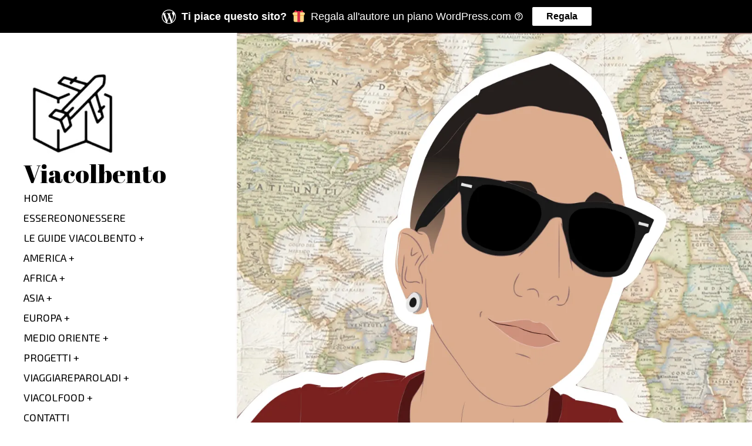

--- FILE ---
content_type: text/html; charset=UTF-8
request_url: https://viacolbento.com/2020/02/07/viaggiare-parola-di-lorenzolinguini/
body_size: 69960
content:
<!DOCTYPE html>
<html lang="it-IT">
<head>
<meta charset="UTF-8">
<meta name="viewport" content="width=device-width, initial-scale=1">
<link rel="profile" href="http://gmpg.org/xfn/11">
<link rel="pingback" href="https://viacolbento.com/xmlrpc.php">

<script type="text/javascript">
  WebFontConfig = {"google":{"families":["Abril+Fatface:r:latin,latin-ext","Exo+2:r,i,b,bi:latin,latin-ext"]},"api_url":"https:\/\/fonts-api.wp.com\/css"};
  (function() {
    var wf = document.createElement('script');
    wf.src = 'https://viacolbento.com/wp-content/mu-plugins/wpcomsh/vendor/automattic/custom-fonts/js/webfont.js';
    wf.type = 'text/javascript';
    wf.async = 'true';
    var s = document.getElementsByTagName('script')[0];
    s.parentNode.insertBefore(wf, s);
	})();
</script><style id="jetpack-custom-fonts-css">.wf-active body{font-family:"Exo 2",sans-serif}.wf-active .h1, .wf-active h1{font-style:normal;font-weight:400}.wf-active h1, .wf-active h2, .wf-active h3, .wf-active .h1, .wf-active .h2, .wf-active .comment-reply-title, .wf-active .h3, .wf-active h4, .wf-active h5, .wf-active h6, .wf-active .h4, .wf-active .h5, .wf-active .h6{font-family:"Abril Fatface",sans-serif;font-style:normal;font-weight:400}.wf-active h1, .wf-active h2, .wf-active h3, .wf-active .h1, .wf-active .h2, .wf-active .comment-reply-title, .wf-active .h3{font-weight:400;font-style:normal}.wf-active h4, .wf-active h5, .wf-active h6, .wf-active .h4, .wf-active .h5, .wf-active .h6{font-weight:400;font-style:normal}.wf-active h2, .wf-active .h2, .wf-active .comment-reply-title{font-style:normal;font-weight:400}.wf-active h3, .wf-active .h3{font-style:normal;font-weight:400}.wf-active h4, .wf-active .h4{font-style:normal;font-weight:400}.wf-active h5, .wf-active h6, .wf-active .h5, .wf-active .h6{font-style:normal;font-weight:400}.wf-active .archive-title{font-family:"Abril Fatface",sans-serif;font-style:normal;font-weight:400}.wf-active .archive-title--search{font-style:normal;font-weight:400}@media only screen and (min-width: 900px){.wf-active .site-title{font-style:normal;font-weight:400}}.wf-active .site-title{font-family:"Abril Fatface",sans-serif;font-style:normal;font-weight:400}.wf-active .site-info a{font-weight:400;font-style:normal}.wf-active .card__title h2{font-style:normal;font-weight:400}.wf-active .widget_jetpack_display_posts_widget .jetpack-display-remote-posts h4{font-style:normal;font-weight:400}.wf-active .widget_jetpack_display_posts_widget h4{font-weight:400;font-style:normal}@media only screen and (min-width: 900px) and (max-width: 1399.9px){.wf-active .singular .site-title, .wf-active .attachment .site-title{font-style:normal;font-weight:400}}@media only screen and (min-width: 400px) and (max-width: 899.9px){.wf-active .singular .entry-title, .wf-active .attachment .entry-title{font-style:normal;font-weight:400}}</style>
<meta name='robots' content='index, follow, max-image-preview:large, max-snippet:-1, max-video-preview:-1' />
<!-- Jetpack Site Verification Tags -->
<meta name="google-site-verification" content="UA-144568383-1" />

	<!-- This site is optimized with the Yoast SEO plugin v26.7 - https://yoast.com/wordpress/plugins/seo/ -->
	<title>VIAGGIARE PAROLA DI: @LORENZOLINGUINI - Viacolbento</title>
	<meta name="description" content="Viaggiare parola di: @lorenzolinguini Un ragazzo prodigio. Un grande appassionato di cucina. Un viaggiatore goloso. Giovane, intraprendente." />
	<link rel="canonical" href="https://viacolbento.com/2020/02/07/viaggiare-parola-di-lorenzolinguini/" />
	<meta property="og:locale" content="it_IT" />
	<meta property="og:type" content="article" />
	<meta property="og:title" content="VIAGGIARE PAROLA DI: @LORENZOLINGUINI - Viacolbento" />
	<meta property="og:description" content="Viaggiare parola di: @lorenzolinguini Un ragazzo prodigio. Un grande appassionato di cucina. Un viaggiatore goloso. Giovane, intraprendente." />
	<meta property="og:url" content="https://viacolbento.com/2020/02/07/viaggiare-parola-di-lorenzolinguini/" />
	<meta property="og:site_name" content="Viacolbento" />
	<meta property="article:publisher" content="https://www.facebook.com/tomasmatisse/?ref=py_c" />
	<meta property="article:published_time" content="2020-02-07T16:25:51+00:00" />
	<meta property="og:image" content="https://i0.wp.com/viacolbento.com/wp-content/uploads/2020/02/LORENZO-.jpeg?fit=3545%2C3543&ssl=1" />
	<meta property="og:image:width" content="3545" />
	<meta property="og:image:height" content="3543" />
	<meta property="og:image:type" content="image/jpeg" />
	<meta name="author" content="Tomas" />
	<meta name="twitter:card" content="summary_large_image" />
	<meta name="twitter:label1" content="Scritto da" />
	<meta name="twitter:data1" content="Tomas" />
	<meta name="twitter:label2" content="Tempo di lettura stimato" />
	<meta name="twitter:data2" content="2 minuti" />
	<script type="application/ld+json" class="yoast-schema-graph">{"@context":"https://schema.org","@graph":[{"@type":"Article","@id":"https://viacolbento.com/2020/02/07/viaggiare-parola-di-lorenzolinguini/#article","isPartOf":{"@id":"https://viacolbento.com/2020/02/07/viaggiare-parola-di-lorenzolinguini/"},"author":{"name":"Tomas","@id":"https://viacolbento.com/#/schema/person/a9426ec3dbab0778d62733a8ca462c13"},"headline":"VIAGGIARE PAROLA DI: @LORENZOLINGUINI","datePublished":"2020-02-07T16:25:51+00:00","mainEntityOfPage":{"@id":"https://viacolbento.com/2020/02/07/viaggiare-parola-di-lorenzolinguini/"},"wordCount":377,"commentCount":0,"publisher":{"@id":"https://viacolbento.com/#organization"},"image":{"@id":"https://viacolbento.com/2020/02/07/viaggiare-parola-di-lorenzolinguini/#primaryimage"},"thumbnailUrl":"https://i0.wp.com/viacolbento.com/wp-content/uploads/2020/02/LORENZO-.jpeg?fit=3545%2C3543&ssl=1","keywords":["cucinare","food","foodblogger","laprovadelcuoco","lorenzolinguini","lorenzosadano","masterchef","raiuno","travel","travelblogger"],"articleSection":["PROGETTI"],"inLanguage":"it-IT","potentialAction":[{"@type":"CommentAction","name":"Comment","target":["https://viacolbento.com/2020/02/07/viaggiare-parola-di-lorenzolinguini/#respond"]}]},{"@type":"WebPage","@id":"https://viacolbento.com/2020/02/07/viaggiare-parola-di-lorenzolinguini/","url":"https://viacolbento.com/2020/02/07/viaggiare-parola-di-lorenzolinguini/","name":"VIAGGIARE PAROLA DI: @LORENZOLINGUINI - Viacolbento","isPartOf":{"@id":"https://viacolbento.com/#website"},"primaryImageOfPage":{"@id":"https://viacolbento.com/2020/02/07/viaggiare-parola-di-lorenzolinguini/#primaryimage"},"image":{"@id":"https://viacolbento.com/2020/02/07/viaggiare-parola-di-lorenzolinguini/#primaryimage"},"thumbnailUrl":"https://i0.wp.com/viacolbento.com/wp-content/uploads/2020/02/LORENZO-.jpeg?fit=3545%2C3543&ssl=1","datePublished":"2020-02-07T16:25:51+00:00","description":"Viaggiare parola di: @lorenzolinguini Un ragazzo prodigio. Un grande appassionato di cucina. Un viaggiatore goloso. Giovane, intraprendente.","breadcrumb":{"@id":"https://viacolbento.com/2020/02/07/viaggiare-parola-di-lorenzolinguini/#breadcrumb"},"inLanguage":"it-IT","potentialAction":[{"@type":"ReadAction","target":["https://viacolbento.com/2020/02/07/viaggiare-parola-di-lorenzolinguini/"]}]},{"@type":"ImageObject","inLanguage":"it-IT","@id":"https://viacolbento.com/2020/02/07/viaggiare-parola-di-lorenzolinguini/#primaryimage","url":"https://i0.wp.com/viacolbento.com/wp-content/uploads/2020/02/LORENZO-.jpeg?fit=3545%2C3543&ssl=1","contentUrl":"https://i0.wp.com/viacolbento.com/wp-content/uploads/2020/02/LORENZO-.jpeg?fit=3545%2C3543&ssl=1","width":3545,"height":3543},{"@type":"BreadcrumbList","@id":"https://viacolbento.com/2020/02/07/viaggiare-parola-di-lorenzolinguini/#breadcrumb","itemListElement":[{"@type":"ListItem","position":1,"name":"Home","item":"https://viacolbento.com/"},{"@type":"ListItem","position":2,"name":"VIAGGIARE PAROLA DI: @LORENZOLINGUINI"}]},{"@type":"WebSite","@id":"https://viacolbento.com/#website","url":"https://viacolbento.com/","name":"Viacolbento","description":"Travel through","publisher":{"@id":"https://viacolbento.com/#organization"},"potentialAction":[{"@type":"SearchAction","target":{"@type":"EntryPoint","urlTemplate":"https://viacolbento.com/?s={search_term_string}"},"query-input":{"@type":"PropertyValueSpecification","valueRequired":true,"valueName":"search_term_string"}}],"inLanguage":"it-IT"},{"@type":"Organization","@id":"https://viacolbento.com/#organization","name":"VIACOLBENTO","url":"https://viacolbento.com/","logo":{"@type":"ImageObject","inLanguage":"it-IT","@id":"https://viacolbento.com/#/schema/logo/image/","url":"https://i0.wp.com/viacolbento.com/wp-content/uploads/2019/06/loghino-3.jpg?fit=168%2C156&ssl=1","contentUrl":"https://i0.wp.com/viacolbento.com/wp-content/uploads/2019/06/loghino-3.jpg?fit=168%2C156&ssl=1","width":168,"height":156,"caption":"VIACOLBENTO"},"image":{"@id":"https://viacolbento.com/#/schema/logo/image/"},"sameAs":["https://www.facebook.com/tomasmatisse/?ref=py_c","https://www.instagram.com/matissetomas/"]},{"@type":"Person","@id":"https://viacolbento.com/#/schema/person/a9426ec3dbab0778d62733a8ca462c13","name":"Tomas","image":{"@type":"ImageObject","inLanguage":"it-IT","@id":"https://viacolbento.com/#/schema/person/image/","url":"https://secure.gravatar.com/avatar/38b6ac28f8e019ae5fc45a2e0b6e8e14354d7008904bee9ed94c90d5c2e13512?s=96&d=identicon&r=g","contentUrl":"https://secure.gravatar.com/avatar/38b6ac28f8e019ae5fc45a2e0b6e8e14354d7008904bee9ed94c90d5c2e13512?s=96&d=identicon&r=g","caption":"Tomas"},"description":"I am a young boy with a passion for travel and lifestyle. Follow me and together we will inflam the world ...","sameAs":["http://viacolbento.com"]}]}</script>
	<!-- / Yoast SEO plugin. -->


<link rel='dns-prefetch' href='//secure.gravatar.com' />
<link rel='dns-prefetch' href='//stats.wp.com' />
<link rel='dns-prefetch' href='//widgets.wp.com' />
<link rel='dns-prefetch' href='//jetpack.wordpress.com' />
<link rel='dns-prefetch' href='//s0.wp.com' />
<link rel='dns-prefetch' href='//public-api.wordpress.com' />
<link rel='dns-prefetch' href='//0.gravatar.com' />
<link rel='dns-prefetch' href='//1.gravatar.com' />
<link rel='dns-prefetch' href='//2.gravatar.com' />
<link rel='preconnect' href='//i0.wp.com' />
<link rel='preconnect' href='//c0.wp.com' />
<link rel="alternate" type="application/rss+xml" title="Viacolbento &raquo; Feed" href="https://viacolbento.com/feed/" />
<link rel="alternate" type="application/rss+xml" title="Viacolbento &raquo; Feed dei commenti" href="https://viacolbento.com/comments/feed/" />
<link rel="alternate" type="application/rss+xml" title="Viacolbento &raquo; VIAGGIARE PAROLA DI: @LORENZOLINGUINI Feed dei commenti" href="https://viacolbento.com/2020/02/07/viaggiare-parola-di-lorenzolinguini/feed/" />
<link rel="alternate" title="oEmbed (JSON)" type="application/json+oembed" href="https://viacolbento.com/wp-json/oembed/1.0/embed?url=https%3A%2F%2Fviacolbento.com%2F2020%2F02%2F07%2Fviaggiare-parola-di-lorenzolinguini%2F" />
<link rel="alternate" title="oEmbed (XML)" type="text/xml+oembed" href="https://viacolbento.com/wp-json/oembed/1.0/embed?url=https%3A%2F%2Fviacolbento.com%2F2020%2F02%2F07%2Fviaggiare-parola-di-lorenzolinguini%2F&#038;format=xml" />
<style id='wp-img-auto-sizes-contain-inline-css' type='text/css'>
img:is([sizes=auto i],[sizes^="auto," i]){contain-intrinsic-size:3000px 1500px}
/*# sourceURL=wp-img-auto-sizes-contain-inline-css */
</style>
<style id='wp-emoji-styles-inline-css' type='text/css'>

	img.wp-smiley, img.emoji {
		display: inline !important;
		border: none !important;
		box-shadow: none !important;
		height: 1em !important;
		width: 1em !important;
		margin: 0 0.07em !important;
		vertical-align: -0.1em !important;
		background: none !important;
		padding: 0 !important;
	}
/*# sourceURL=wp-emoji-styles-inline-css */
</style>
<style id='wp-block-library-inline-css' type='text/css'>
:root{--wp-block-synced-color:#7a00df;--wp-block-synced-color--rgb:122,0,223;--wp-bound-block-color:var(--wp-block-synced-color);--wp-editor-canvas-background:#ddd;--wp-admin-theme-color:#007cba;--wp-admin-theme-color--rgb:0,124,186;--wp-admin-theme-color-darker-10:#006ba1;--wp-admin-theme-color-darker-10--rgb:0,107,160.5;--wp-admin-theme-color-darker-20:#005a87;--wp-admin-theme-color-darker-20--rgb:0,90,135;--wp-admin-border-width-focus:2px}@media (min-resolution:192dpi){:root{--wp-admin-border-width-focus:1.5px}}.wp-element-button{cursor:pointer}:root .has-very-light-gray-background-color{background-color:#eee}:root .has-very-dark-gray-background-color{background-color:#313131}:root .has-very-light-gray-color{color:#eee}:root .has-very-dark-gray-color{color:#313131}:root .has-vivid-green-cyan-to-vivid-cyan-blue-gradient-background{background:linear-gradient(135deg,#00d084,#0693e3)}:root .has-purple-crush-gradient-background{background:linear-gradient(135deg,#34e2e4,#4721fb 50%,#ab1dfe)}:root .has-hazy-dawn-gradient-background{background:linear-gradient(135deg,#faaca8,#dad0ec)}:root .has-subdued-olive-gradient-background{background:linear-gradient(135deg,#fafae1,#67a671)}:root .has-atomic-cream-gradient-background{background:linear-gradient(135deg,#fdd79a,#004a59)}:root .has-nightshade-gradient-background{background:linear-gradient(135deg,#330968,#31cdcf)}:root .has-midnight-gradient-background{background:linear-gradient(135deg,#020381,#2874fc)}:root{--wp--preset--font-size--normal:16px;--wp--preset--font-size--huge:42px}.has-regular-font-size{font-size:1em}.has-larger-font-size{font-size:2.625em}.has-normal-font-size{font-size:var(--wp--preset--font-size--normal)}.has-huge-font-size{font-size:var(--wp--preset--font-size--huge)}:root .has-text-align-center{text-align:center}:root .has-text-align-left{text-align:left}:root .has-text-align-right{text-align:right}.has-fit-text{white-space:nowrap!important}#end-resizable-editor-section{display:none}.aligncenter{clear:both}.items-justified-left{justify-content:flex-start}.items-justified-center{justify-content:center}.items-justified-right{justify-content:flex-end}.items-justified-space-between{justify-content:space-between}.screen-reader-text{word-wrap:normal!important;border:0;clip-path:inset(50%);height:1px;margin:-1px;overflow:hidden;padding:0;position:absolute;width:1px}.screen-reader-text:focus{background-color:#ddd;clip-path:none;color:#444;display:block;font-size:1em;height:auto;left:5px;line-height:normal;padding:15px 23px 14px;text-decoration:none;top:5px;width:auto;z-index:100000}html :where(.has-border-color){border-style:solid}html :where([style*=border-top-color]){border-top-style:solid}html :where([style*=border-right-color]){border-right-style:solid}html :where([style*=border-bottom-color]){border-bottom-style:solid}html :where([style*=border-left-color]){border-left-style:solid}html :where([style*=border-width]){border-style:solid}html :where([style*=border-top-width]){border-top-style:solid}html :where([style*=border-right-width]){border-right-style:solid}html :where([style*=border-bottom-width]){border-bottom-style:solid}html :where([style*=border-left-width]){border-left-style:solid}html :where(img[class*=wp-image-]){height:auto;max-width:100%}:where(figure){margin:0 0 1em}html :where(.is-position-sticky){--wp-admin--admin-bar--position-offset:var(--wp-admin--admin-bar--height,0px)}@media screen and (max-width:600px){html :where(.is-position-sticky){--wp-admin--admin-bar--position-offset:0px}}
.has-text-align-justify{text-align:justify;}

/*# sourceURL=wp-block-library-inline-css */
</style><link rel='stylesheet' id='wp-block-group-css' href='https://viacolbento.com/wp-content/plugins/gutenberg/build/styles/block-library/group/style.css?ver=22.2.0' type='text/css' media='all' />
<link rel='stylesheet' id='wp-block-group-theme-css' href='https://viacolbento.com/wp-content/plugins/gutenberg/build/styles/block-library/group/theme.css?ver=22.2.0' type='text/css' media='all' />
<style id='wp-block-paragraph-inline-css' type='text/css'>
.is-small-text{font-size:.875em}.is-regular-text{font-size:1em}.is-large-text{font-size:2.25em}.is-larger-text{font-size:3em}.has-drop-cap:not(:focus):first-letter{float:left;font-size:8.4em;font-style:normal;font-weight:100;line-height:.68;margin:.05em .1em 0 0;text-transform:uppercase}body.rtl .has-drop-cap:not(:focus):first-letter{float:none;margin-left:.1em}p.has-drop-cap.has-background{overflow:hidden}:root :where(p.has-background){padding:1.25em 2.375em}:where(p.has-text-color:not(.has-link-color)) a{color:inherit}p.has-text-align-left[style*="writing-mode:vertical-lr"],p.has-text-align-right[style*="writing-mode:vertical-rl"]{rotate:180deg}
/*# sourceURL=https://viacolbento.com/wp-content/plugins/gutenberg/build/styles/block-library/paragraph/style.css */
</style>
<link rel='stylesheet' id='wp-block-heading-css' href='https://viacolbento.com/wp-content/plugins/gutenberg/build/styles/block-library/heading/style.css?ver=22.2.0' type='text/css' media='all' />
<style id='wp-block-image-inline-css' type='text/css'>
.wp-block-image>a,.wp-block-image>figure>a{display:inline-block}.wp-block-image img{box-sizing:border-box;height:auto;max-width:100%;vertical-align:bottom}@media not (prefers-reduced-motion){.wp-block-image img.hide{visibility:hidden}.wp-block-image img.show{animation:show-content-image .4s}}.wp-block-image[style*=border-radius] img,.wp-block-image[style*=border-radius]>a{border-radius:inherit}.wp-block-image.has-custom-border img{box-sizing:border-box}.wp-block-image.aligncenter{text-align:center}.wp-block-image.alignfull>a,.wp-block-image.alignwide>a{width:100%}.wp-block-image.alignfull img,.wp-block-image.alignwide img{height:auto;width:100%}.wp-block-image .aligncenter,.wp-block-image .alignleft,.wp-block-image .alignright,.wp-block-image.aligncenter,.wp-block-image.alignleft,.wp-block-image.alignright{display:table}.wp-block-image .aligncenter>figcaption,.wp-block-image .alignleft>figcaption,.wp-block-image .alignright>figcaption,.wp-block-image.aligncenter>figcaption,.wp-block-image.alignleft>figcaption,.wp-block-image.alignright>figcaption{caption-side:bottom;display:table-caption}.wp-block-image .alignleft{float:left;margin:.5em 1em .5em 0}.wp-block-image .alignright{float:right;margin:.5em 0 .5em 1em}.wp-block-image .aligncenter{margin-left:auto;margin-right:auto}.wp-block-image :where(figcaption){margin-bottom:1em;margin-top:.5em}.wp-block-image.is-style-circle-mask img{border-radius:9999px}@supports ((-webkit-mask-image:none) or (mask-image:none)) or (-webkit-mask-image:none){.wp-block-image.is-style-circle-mask img{border-radius:0;-webkit-mask-image:url('data:image/svg+xml;utf8,<svg viewBox="0 0 100 100" xmlns="http://www.w3.org/2000/svg"><circle cx="50" cy="50" r="50"/></svg>');mask-image:url('data:image/svg+xml;utf8,<svg viewBox="0 0 100 100" xmlns="http://www.w3.org/2000/svg"><circle cx="50" cy="50" r="50"/></svg>');mask-mode:alpha;-webkit-mask-position:center;mask-position:center;-webkit-mask-repeat:no-repeat;mask-repeat:no-repeat;-webkit-mask-size:contain;mask-size:contain}}:root :where(.wp-block-image.is-style-rounded img,.wp-block-image .is-style-rounded img){border-radius:9999px}.wp-block-image figure{margin:0}.wp-lightbox-container{display:flex;flex-direction:column;position:relative}.wp-lightbox-container img{cursor:zoom-in}.wp-lightbox-container img:hover+button{opacity:1}.wp-lightbox-container button{align-items:center;backdrop-filter:blur(16px) saturate(180%);background-color:#5a5a5a40;border:none;border-radius:4px;cursor:zoom-in;display:flex;height:20px;justify-content:center;opacity:0;padding:0;position:absolute;right:16px;text-align:center;top:16px;width:20px;z-index:100}@media not (prefers-reduced-motion){.wp-lightbox-container button{transition:opacity .2s ease}}.wp-lightbox-container button:focus-visible{outline:3px auto #5a5a5a40;outline:3px auto -webkit-focus-ring-color;outline-offset:3px}.wp-lightbox-container button:hover{cursor:pointer;opacity:1}.wp-lightbox-container button:focus{opacity:1}.wp-lightbox-container button:focus,.wp-lightbox-container button:hover,.wp-lightbox-container button:not(:hover):not(:active):not(.has-background){background-color:#5a5a5a40;border:none}.wp-lightbox-overlay{box-sizing:border-box;cursor:zoom-out;height:100vh;left:0;overflow:hidden;position:fixed;top:0;visibility:hidden;width:100%;z-index:100000}.wp-lightbox-overlay .close-button{align-items:center;cursor:pointer;display:flex;justify-content:center;min-height:40px;min-width:40px;padding:0;position:absolute;right:calc(env(safe-area-inset-right) + 16px);top:calc(env(safe-area-inset-top) + 16px);z-index:5000000}.wp-lightbox-overlay .close-button:focus,.wp-lightbox-overlay .close-button:hover,.wp-lightbox-overlay .close-button:not(:hover):not(:active):not(.has-background){background:none;border:none}.wp-lightbox-overlay .lightbox-image-container{height:var(--wp--lightbox-container-height);left:50%;overflow:hidden;position:absolute;top:50%;transform:translate(-50%,-50%);transform-origin:top left;width:var(--wp--lightbox-container-width);z-index:9999999999}.wp-lightbox-overlay .wp-block-image{align-items:center;box-sizing:border-box;display:flex;height:100%;justify-content:center;margin:0;position:relative;transform-origin:0 0;width:100%;z-index:3000000}.wp-lightbox-overlay .wp-block-image img{height:var(--wp--lightbox-image-height);min-height:var(--wp--lightbox-image-height);min-width:var(--wp--lightbox-image-width);width:var(--wp--lightbox-image-width)}.wp-lightbox-overlay .wp-block-image figcaption{display:none}.wp-lightbox-overlay button{background:none;border:none}.wp-lightbox-overlay .scrim{background-color:#fff;height:100%;opacity:.9;position:absolute;width:100%;z-index:2000000}.wp-lightbox-overlay.active{visibility:visible}@media not (prefers-reduced-motion){.wp-lightbox-overlay.active{animation:turn-on-visibility .25s both}.wp-lightbox-overlay.active img{animation:turn-on-visibility .35s both}.wp-lightbox-overlay.show-closing-animation:not(.active){animation:turn-off-visibility .35s both}.wp-lightbox-overlay.show-closing-animation:not(.active) img{animation:turn-off-visibility .25s both}.wp-lightbox-overlay.zoom.active{animation:none;opacity:1;visibility:visible}.wp-lightbox-overlay.zoom.active .lightbox-image-container{animation:lightbox-zoom-in .4s}.wp-lightbox-overlay.zoom.active .lightbox-image-container img{animation:none}.wp-lightbox-overlay.zoom.active .scrim{animation:turn-on-visibility .4s forwards}.wp-lightbox-overlay.zoom.show-closing-animation:not(.active){animation:none}.wp-lightbox-overlay.zoom.show-closing-animation:not(.active) .lightbox-image-container{animation:lightbox-zoom-out .4s}.wp-lightbox-overlay.zoom.show-closing-animation:not(.active) .lightbox-image-container img{animation:none}.wp-lightbox-overlay.zoom.show-closing-animation:not(.active) .scrim{animation:turn-off-visibility .4s forwards}}@keyframes show-content-image{0%{visibility:hidden}99%{visibility:hidden}to{visibility:visible}}@keyframes turn-on-visibility{0%{opacity:0}to{opacity:1}}@keyframes turn-off-visibility{0%{opacity:1;visibility:visible}99%{opacity:0;visibility:visible}to{opacity:0;visibility:hidden}}@keyframes lightbox-zoom-in{0%{transform:translate(calc((-100vw + var(--wp--lightbox-scrollbar-width))/2 + var(--wp--lightbox-initial-left-position)),calc(-50vh + var(--wp--lightbox-initial-top-position))) scale(var(--wp--lightbox-scale))}to{transform:translate(-50%,-50%) scale(1)}}@keyframes lightbox-zoom-out{0%{transform:translate(-50%,-50%) scale(1);visibility:visible}99%{visibility:visible}to{transform:translate(calc((-100vw + var(--wp--lightbox-scrollbar-width))/2 + var(--wp--lightbox-initial-left-position)),calc(-50vh + var(--wp--lightbox-initial-top-position))) scale(var(--wp--lightbox-scale));visibility:hidden}}
/*# sourceURL=https://viacolbento.com/wp-content/plugins/gutenberg/build/styles/block-library/image/style.css */
</style>
<style id='wp-block-image-theme-inline-css' type='text/css'>
:root :where(.wp-block-image figcaption){color:#555;font-size:13px;text-align:center}.is-dark-theme :root :where(.wp-block-image figcaption){color:#ffffffa6}.wp-block-image{margin:0 0 1em}
/*# sourceURL=https://viacolbento.com/wp-content/plugins/gutenberg/build/styles/block-library/image/theme.css */
</style>
<style id='global-styles-inline-css' type='text/css'>
:root{--wp--preset--aspect-ratio--square: 1;--wp--preset--aspect-ratio--4-3: 4/3;--wp--preset--aspect-ratio--3-4: 3/4;--wp--preset--aspect-ratio--3-2: 3/2;--wp--preset--aspect-ratio--2-3: 2/3;--wp--preset--aspect-ratio--16-9: 16/9;--wp--preset--aspect-ratio--9-16: 9/16;--wp--preset--color--black: #000000;--wp--preset--color--cyan-bluish-gray: #abb8c3;--wp--preset--color--white: #ffffff;--wp--preset--color--pale-pink: #f78da7;--wp--preset--color--vivid-red: #cf2e2e;--wp--preset--color--luminous-vivid-orange: #ff6900;--wp--preset--color--luminous-vivid-amber: #fcb900;--wp--preset--color--light-green-cyan: #7bdcb5;--wp--preset--color--vivid-green-cyan: #00d084;--wp--preset--color--pale-cyan-blue: #8ed1fc;--wp--preset--color--vivid-cyan-blue: #0693e3;--wp--preset--color--vivid-purple: #9b51e0;--wp--preset--gradient--vivid-cyan-blue-to-vivid-purple: linear-gradient(135deg,rgb(6,147,227) 0%,rgb(155,81,224) 100%);--wp--preset--gradient--light-green-cyan-to-vivid-green-cyan: linear-gradient(135deg,rgb(122,220,180) 0%,rgb(0,208,130) 100%);--wp--preset--gradient--luminous-vivid-amber-to-luminous-vivid-orange: linear-gradient(135deg,rgb(252,185,0) 0%,rgb(255,105,0) 100%);--wp--preset--gradient--luminous-vivid-orange-to-vivid-red: linear-gradient(135deg,rgb(255,105,0) 0%,rgb(207,46,46) 100%);--wp--preset--gradient--very-light-gray-to-cyan-bluish-gray: linear-gradient(135deg,rgb(238,238,238) 0%,rgb(169,184,195) 100%);--wp--preset--gradient--cool-to-warm-spectrum: linear-gradient(135deg,rgb(74,234,220) 0%,rgb(151,120,209) 20%,rgb(207,42,186) 40%,rgb(238,44,130) 60%,rgb(251,105,98) 80%,rgb(254,248,76) 100%);--wp--preset--gradient--blush-light-purple: linear-gradient(135deg,rgb(255,206,236) 0%,rgb(152,150,240) 100%);--wp--preset--gradient--blush-bordeaux: linear-gradient(135deg,rgb(254,205,165) 0%,rgb(254,45,45) 50%,rgb(107,0,62) 100%);--wp--preset--gradient--luminous-dusk: linear-gradient(135deg,rgb(255,203,112) 0%,rgb(199,81,192) 50%,rgb(65,88,208) 100%);--wp--preset--gradient--pale-ocean: linear-gradient(135deg,rgb(255,245,203) 0%,rgb(182,227,212) 50%,rgb(51,167,181) 100%);--wp--preset--gradient--electric-grass: linear-gradient(135deg,rgb(202,248,128) 0%,rgb(113,206,126) 100%);--wp--preset--gradient--midnight: linear-gradient(135deg,rgb(2,3,129) 0%,rgb(40,116,252) 100%);--wp--preset--font-size--small: 13px;--wp--preset--font-size--medium: 20px;--wp--preset--font-size--large: 36px;--wp--preset--font-size--x-large: 42px;--wp--preset--font-family--albert-sans: 'Albert Sans', sans-serif;--wp--preset--font-family--alegreya: Alegreya, serif;--wp--preset--font-family--arvo: Arvo, serif;--wp--preset--font-family--bodoni-moda: 'Bodoni Moda', serif;--wp--preset--font-family--bricolage-grotesque: 'Bricolage Grotesque', sans-serif;--wp--preset--font-family--cabin: Cabin, sans-serif;--wp--preset--font-family--chivo: Chivo, sans-serif;--wp--preset--font-family--commissioner: Commissioner, sans-serif;--wp--preset--font-family--cormorant: Cormorant, serif;--wp--preset--font-family--courier-prime: 'Courier Prime', monospace;--wp--preset--font-family--crimson-pro: 'Crimson Pro', serif;--wp--preset--font-family--dm-mono: 'DM Mono', monospace;--wp--preset--font-family--dm-sans: 'DM Sans', sans-serif;--wp--preset--font-family--dm-serif-display: 'DM Serif Display', serif;--wp--preset--font-family--domine: Domine, serif;--wp--preset--font-family--eb-garamond: 'EB Garamond', serif;--wp--preset--font-family--epilogue: Epilogue, sans-serif;--wp--preset--font-family--fahkwang: Fahkwang, sans-serif;--wp--preset--font-family--figtree: Figtree, sans-serif;--wp--preset--font-family--fira-sans: 'Fira Sans', sans-serif;--wp--preset--font-family--fjalla-one: 'Fjalla One', sans-serif;--wp--preset--font-family--fraunces: Fraunces, serif;--wp--preset--font-family--gabarito: Gabarito, system-ui;--wp--preset--font-family--ibm-plex-mono: 'IBM Plex Mono', monospace;--wp--preset--font-family--ibm-plex-sans: 'IBM Plex Sans', sans-serif;--wp--preset--font-family--ibarra-real-nova: 'Ibarra Real Nova', serif;--wp--preset--font-family--instrument-serif: 'Instrument Serif', serif;--wp--preset--font-family--inter: Inter, sans-serif;--wp--preset--font-family--josefin-sans: 'Josefin Sans', sans-serif;--wp--preset--font-family--jost: Jost, sans-serif;--wp--preset--font-family--libre-baskerville: 'Libre Baskerville', serif;--wp--preset--font-family--libre-franklin: 'Libre Franklin', sans-serif;--wp--preset--font-family--literata: Literata, serif;--wp--preset--font-family--lora: Lora, serif;--wp--preset--font-family--merriweather: Merriweather, serif;--wp--preset--font-family--montserrat: Montserrat, sans-serif;--wp--preset--font-family--newsreader: Newsreader, serif;--wp--preset--font-family--noto-sans-mono: 'Noto Sans Mono', sans-serif;--wp--preset--font-family--nunito: Nunito, sans-serif;--wp--preset--font-family--open-sans: 'Open Sans', sans-serif;--wp--preset--font-family--overpass: Overpass, sans-serif;--wp--preset--font-family--pt-serif: 'PT Serif', serif;--wp--preset--font-family--petrona: Petrona, serif;--wp--preset--font-family--piazzolla: Piazzolla, serif;--wp--preset--font-family--playfair-display: 'Playfair Display', serif;--wp--preset--font-family--plus-jakarta-sans: 'Plus Jakarta Sans', sans-serif;--wp--preset--font-family--poppins: Poppins, sans-serif;--wp--preset--font-family--raleway: Raleway, sans-serif;--wp--preset--font-family--roboto: Roboto, sans-serif;--wp--preset--font-family--roboto-slab: 'Roboto Slab', serif;--wp--preset--font-family--rubik: Rubik, sans-serif;--wp--preset--font-family--rufina: Rufina, serif;--wp--preset--font-family--sora: Sora, sans-serif;--wp--preset--font-family--source-sans-3: 'Source Sans 3', sans-serif;--wp--preset--font-family--source-serif-4: 'Source Serif 4', serif;--wp--preset--font-family--space-mono: 'Space Mono', monospace;--wp--preset--font-family--syne: Syne, sans-serif;--wp--preset--font-family--texturina: Texturina, serif;--wp--preset--font-family--urbanist: Urbanist, sans-serif;--wp--preset--font-family--work-sans: 'Work Sans', sans-serif;--wp--preset--spacing--20: 0.44rem;--wp--preset--spacing--30: 0.67rem;--wp--preset--spacing--40: 1rem;--wp--preset--spacing--50: 1.5rem;--wp--preset--spacing--60: 2.25rem;--wp--preset--spacing--70: 3.38rem;--wp--preset--spacing--80: 5.06rem;--wp--preset--shadow--natural: 6px 6px 9px rgba(0, 0, 0, 0.2);--wp--preset--shadow--deep: 12px 12px 50px rgba(0, 0, 0, 0.4);--wp--preset--shadow--sharp: 6px 6px 0px rgba(0, 0, 0, 0.2);--wp--preset--shadow--outlined: 6px 6px 0px -3px rgb(255, 255, 255), 6px 6px rgb(0, 0, 0);--wp--preset--shadow--crisp: 6px 6px 0px rgb(0, 0, 0);}:where(.is-layout-flex){gap: 0.5em;}:where(.is-layout-grid){gap: 0.5em;}body .is-layout-flex{display: flex;}.is-layout-flex{flex-wrap: wrap;align-items: center;}.is-layout-flex > :is(*, div){margin: 0;}body .is-layout-grid{display: grid;}.is-layout-grid > :is(*, div){margin: 0;}:where(.wp-block-columns.is-layout-flex){gap: 2em;}:where(.wp-block-columns.is-layout-grid){gap: 2em;}:where(.wp-block-post-template.is-layout-flex){gap: 1.25em;}:where(.wp-block-post-template.is-layout-grid){gap: 1.25em;}.has-black-color{color: var(--wp--preset--color--black) !important;}.has-cyan-bluish-gray-color{color: var(--wp--preset--color--cyan-bluish-gray) !important;}.has-white-color{color: var(--wp--preset--color--white) !important;}.has-pale-pink-color{color: var(--wp--preset--color--pale-pink) !important;}.has-vivid-red-color{color: var(--wp--preset--color--vivid-red) !important;}.has-luminous-vivid-orange-color{color: var(--wp--preset--color--luminous-vivid-orange) !important;}.has-luminous-vivid-amber-color{color: var(--wp--preset--color--luminous-vivid-amber) !important;}.has-light-green-cyan-color{color: var(--wp--preset--color--light-green-cyan) !important;}.has-vivid-green-cyan-color{color: var(--wp--preset--color--vivid-green-cyan) !important;}.has-pale-cyan-blue-color{color: var(--wp--preset--color--pale-cyan-blue) !important;}.has-vivid-cyan-blue-color{color: var(--wp--preset--color--vivid-cyan-blue) !important;}.has-vivid-purple-color{color: var(--wp--preset--color--vivid-purple) !important;}.has-black-background-color{background-color: var(--wp--preset--color--black) !important;}.has-cyan-bluish-gray-background-color{background-color: var(--wp--preset--color--cyan-bluish-gray) !important;}.has-white-background-color{background-color: var(--wp--preset--color--white) !important;}.has-pale-pink-background-color{background-color: var(--wp--preset--color--pale-pink) !important;}.has-vivid-red-background-color{background-color: var(--wp--preset--color--vivid-red) !important;}.has-luminous-vivid-orange-background-color{background-color: var(--wp--preset--color--luminous-vivid-orange) !important;}.has-luminous-vivid-amber-background-color{background-color: var(--wp--preset--color--luminous-vivid-amber) !important;}.has-light-green-cyan-background-color{background-color: var(--wp--preset--color--light-green-cyan) !important;}.has-vivid-green-cyan-background-color{background-color: var(--wp--preset--color--vivid-green-cyan) !important;}.has-pale-cyan-blue-background-color{background-color: var(--wp--preset--color--pale-cyan-blue) !important;}.has-vivid-cyan-blue-background-color{background-color: var(--wp--preset--color--vivid-cyan-blue) !important;}.has-vivid-purple-background-color{background-color: var(--wp--preset--color--vivid-purple) !important;}.has-black-border-color{border-color: var(--wp--preset--color--black) !important;}.has-cyan-bluish-gray-border-color{border-color: var(--wp--preset--color--cyan-bluish-gray) !important;}.has-white-border-color{border-color: var(--wp--preset--color--white) !important;}.has-pale-pink-border-color{border-color: var(--wp--preset--color--pale-pink) !important;}.has-vivid-red-border-color{border-color: var(--wp--preset--color--vivid-red) !important;}.has-luminous-vivid-orange-border-color{border-color: var(--wp--preset--color--luminous-vivid-orange) !important;}.has-luminous-vivid-amber-border-color{border-color: var(--wp--preset--color--luminous-vivid-amber) !important;}.has-light-green-cyan-border-color{border-color: var(--wp--preset--color--light-green-cyan) !important;}.has-vivid-green-cyan-border-color{border-color: var(--wp--preset--color--vivid-green-cyan) !important;}.has-pale-cyan-blue-border-color{border-color: var(--wp--preset--color--pale-cyan-blue) !important;}.has-vivid-cyan-blue-border-color{border-color: var(--wp--preset--color--vivid-cyan-blue) !important;}.has-vivid-purple-border-color{border-color: var(--wp--preset--color--vivid-purple) !important;}.has-vivid-cyan-blue-to-vivid-purple-gradient-background{background: var(--wp--preset--gradient--vivid-cyan-blue-to-vivid-purple) !important;}.has-light-green-cyan-to-vivid-green-cyan-gradient-background{background: var(--wp--preset--gradient--light-green-cyan-to-vivid-green-cyan) !important;}.has-luminous-vivid-amber-to-luminous-vivid-orange-gradient-background{background: var(--wp--preset--gradient--luminous-vivid-amber-to-luminous-vivid-orange) !important;}.has-luminous-vivid-orange-to-vivid-red-gradient-background{background: var(--wp--preset--gradient--luminous-vivid-orange-to-vivid-red) !important;}.has-very-light-gray-to-cyan-bluish-gray-gradient-background{background: var(--wp--preset--gradient--very-light-gray-to-cyan-bluish-gray) !important;}.has-cool-to-warm-spectrum-gradient-background{background: var(--wp--preset--gradient--cool-to-warm-spectrum) !important;}.has-blush-light-purple-gradient-background{background: var(--wp--preset--gradient--blush-light-purple) !important;}.has-blush-bordeaux-gradient-background{background: var(--wp--preset--gradient--blush-bordeaux) !important;}.has-luminous-dusk-gradient-background{background: var(--wp--preset--gradient--luminous-dusk) !important;}.has-pale-ocean-gradient-background{background: var(--wp--preset--gradient--pale-ocean) !important;}.has-electric-grass-gradient-background{background: var(--wp--preset--gradient--electric-grass) !important;}.has-midnight-gradient-background{background: var(--wp--preset--gradient--midnight) !important;}.has-small-font-size{font-size: var(--wp--preset--font-size--small) !important;}.has-medium-font-size{font-size: var(--wp--preset--font-size--medium) !important;}.has-large-font-size{font-size: var(--wp--preset--font-size--large) !important;}.has-x-large-font-size{font-size: var(--wp--preset--font-size--x-large) !important;}.has-albert-sans-font-family{font-family: var(--wp--preset--font-family--albert-sans) !important;}.has-alegreya-font-family{font-family: var(--wp--preset--font-family--alegreya) !important;}.has-arvo-font-family{font-family: var(--wp--preset--font-family--arvo) !important;}.has-bodoni-moda-font-family{font-family: var(--wp--preset--font-family--bodoni-moda) !important;}.has-bricolage-grotesque-font-family{font-family: var(--wp--preset--font-family--bricolage-grotesque) !important;}.has-cabin-font-family{font-family: var(--wp--preset--font-family--cabin) !important;}.has-chivo-font-family{font-family: var(--wp--preset--font-family--chivo) !important;}.has-commissioner-font-family{font-family: var(--wp--preset--font-family--commissioner) !important;}.has-cormorant-font-family{font-family: var(--wp--preset--font-family--cormorant) !important;}.has-courier-prime-font-family{font-family: var(--wp--preset--font-family--courier-prime) !important;}.has-crimson-pro-font-family{font-family: var(--wp--preset--font-family--crimson-pro) !important;}.has-dm-mono-font-family{font-family: var(--wp--preset--font-family--dm-mono) !important;}.has-dm-sans-font-family{font-family: var(--wp--preset--font-family--dm-sans) !important;}.has-dm-serif-display-font-family{font-family: var(--wp--preset--font-family--dm-serif-display) !important;}.has-domine-font-family{font-family: var(--wp--preset--font-family--domine) !important;}.has-eb-garamond-font-family{font-family: var(--wp--preset--font-family--eb-garamond) !important;}.has-epilogue-font-family{font-family: var(--wp--preset--font-family--epilogue) !important;}.has-fahkwang-font-family{font-family: var(--wp--preset--font-family--fahkwang) !important;}.has-figtree-font-family{font-family: var(--wp--preset--font-family--figtree) !important;}.has-fira-sans-font-family{font-family: var(--wp--preset--font-family--fira-sans) !important;}.has-fjalla-one-font-family{font-family: var(--wp--preset--font-family--fjalla-one) !important;}.has-fraunces-font-family{font-family: var(--wp--preset--font-family--fraunces) !important;}.has-gabarito-font-family{font-family: var(--wp--preset--font-family--gabarito) !important;}.has-ibm-plex-mono-font-family{font-family: var(--wp--preset--font-family--ibm-plex-mono) !important;}.has-ibm-plex-sans-font-family{font-family: var(--wp--preset--font-family--ibm-plex-sans) !important;}.has-ibarra-real-nova-font-family{font-family: var(--wp--preset--font-family--ibarra-real-nova) !important;}.has-instrument-serif-font-family{font-family: var(--wp--preset--font-family--instrument-serif) !important;}.has-inter-font-family{font-family: var(--wp--preset--font-family--inter) !important;}.has-josefin-sans-font-family{font-family: var(--wp--preset--font-family--josefin-sans) !important;}.has-jost-font-family{font-family: var(--wp--preset--font-family--jost) !important;}.has-libre-baskerville-font-family{font-family: var(--wp--preset--font-family--libre-baskerville) !important;}.has-libre-franklin-font-family{font-family: var(--wp--preset--font-family--libre-franklin) !important;}.has-literata-font-family{font-family: var(--wp--preset--font-family--literata) !important;}.has-lora-font-family{font-family: var(--wp--preset--font-family--lora) !important;}.has-merriweather-font-family{font-family: var(--wp--preset--font-family--merriweather) !important;}.has-montserrat-font-family{font-family: var(--wp--preset--font-family--montserrat) !important;}.has-newsreader-font-family{font-family: var(--wp--preset--font-family--newsreader) !important;}.has-noto-sans-mono-font-family{font-family: var(--wp--preset--font-family--noto-sans-mono) !important;}.has-nunito-font-family{font-family: var(--wp--preset--font-family--nunito) !important;}.has-open-sans-font-family{font-family: var(--wp--preset--font-family--open-sans) !important;}.has-overpass-font-family{font-family: var(--wp--preset--font-family--overpass) !important;}.has-pt-serif-font-family{font-family: var(--wp--preset--font-family--pt-serif) !important;}.has-petrona-font-family{font-family: var(--wp--preset--font-family--petrona) !important;}.has-piazzolla-font-family{font-family: var(--wp--preset--font-family--piazzolla) !important;}.has-playfair-display-font-family{font-family: var(--wp--preset--font-family--playfair-display) !important;}.has-plus-jakarta-sans-font-family{font-family: var(--wp--preset--font-family--plus-jakarta-sans) !important;}.has-poppins-font-family{font-family: var(--wp--preset--font-family--poppins) !important;}.has-raleway-font-family{font-family: var(--wp--preset--font-family--raleway) !important;}.has-roboto-font-family{font-family: var(--wp--preset--font-family--roboto) !important;}.has-roboto-slab-font-family{font-family: var(--wp--preset--font-family--roboto-slab) !important;}.has-rubik-font-family{font-family: var(--wp--preset--font-family--rubik) !important;}.has-rufina-font-family{font-family: var(--wp--preset--font-family--rufina) !important;}.has-sora-font-family{font-family: var(--wp--preset--font-family--sora) !important;}.has-source-sans-3-font-family{font-family: var(--wp--preset--font-family--source-sans-3) !important;}.has-source-serif-4-font-family{font-family: var(--wp--preset--font-family--source-serif-4) !important;}.has-space-mono-font-family{font-family: var(--wp--preset--font-family--space-mono) !important;}.has-syne-font-family{font-family: var(--wp--preset--font-family--syne) !important;}.has-texturina-font-family{font-family: var(--wp--preset--font-family--texturina) !important;}.has-urbanist-font-family{font-family: var(--wp--preset--font-family--urbanist) !important;}.has-work-sans-font-family{font-family: var(--wp--preset--font-family--work-sans) !important;}
/*# sourceURL=global-styles-inline-css */
</style>

<style id='classic-theme-styles-inline-css' type='text/css'>
/*! This file is auto-generated */
.wp-block-button__link{color:#fff;background-color:#32373c;border-radius:9999px;box-shadow:none;text-decoration:none;padding:calc(.667em + 2px) calc(1.333em + 2px);font-size:1.125em}.wp-block-file__button{background:#32373c;color:#fff;text-decoration:none}
/*# sourceURL=/wp-includes/css/classic-themes.min.css */
</style>
<link rel='stylesheet' id='contact-form-7-css' href='https://viacolbento.com/wp-content/plugins/contact-form-7/includes/css/styles.css?ver=6.1.4' type='text/css' media='all' />
<link rel='stylesheet' id='gema-style-css' href='https://viacolbento.com/wp-content/themes/gema/style.css?ver=6.9' type='text/css' media='all' />
<link rel='stylesheet' id='gema-fonts-montserrat-css' href='https://viacolbento.com/wp-content/themes/gema/assets/fonts/montserrat/stylesheet.css?ver=6.9' type='text/css' media='all' />
<link rel='stylesheet' id='gema-fonts-butler-css' href='https://viacolbento.com/wp-content/themes/gema/assets/fonts/butler/stylesheet.css?ver=6.9' type='text/css' media='all' />
<link rel='stylesheet' id='subscription-modal-css-css' href='https://c0.wp.com/p/jetpack/15.4/modules/comments/subscription-modal-on-comment/subscription-modal.css' type='text/css' media='all' />
<link rel='stylesheet' id='jetpack_likes-css' href='https://c0.wp.com/p/jetpack/15.4/modules/likes/style.css' type='text/css' media='all' />
<link rel='stylesheet' id='video-js-css' href='https://viacolbento.com/wp-content/plugins/video-embed-thumbnail-generator/video-js/video-js.min.css?ver=7.11.4' type='text/css' media='all' />
<link rel='stylesheet' id='video-js-kg-skin-css' href='https://viacolbento.com/wp-content/plugins/video-embed-thumbnail-generator/video-js/kg-video-js-skin.css?ver=4.10.3' type='text/css' media='all' />
<link rel='stylesheet' id='kgvid_video_styles-css' href='https://viacolbento.com/wp-content/plugins/video-embed-thumbnail-generator/src/public/css/videopack-styles.css?ver=4.10.3' type='text/css' media='all' />
<link rel='stylesheet' id='__EPYT__style-css' href='https://viacolbento.com/wp-content/plugins/youtube-embed-plus/styles/ytprefs.min.css?ver=14.2.4' type='text/css' media='all' />
<style id='__EPYT__style-inline-css' type='text/css'>

                .epyt-gallery-thumb {
                        width: 33.333%;
                }
                
/*# sourceURL=__EPYT__style-inline-css */
</style>
<style id='jetpack-global-styles-frontend-style-inline-css' type='text/css'>
:root { --font-headings: unset; --font-base: unset; --font-headings-default: -apple-system,BlinkMacSystemFont,"Segoe UI",Roboto,Oxygen-Sans,Ubuntu,Cantarell,"Helvetica Neue",sans-serif; --font-base-default: -apple-system,BlinkMacSystemFont,"Segoe UI",Roboto,Oxygen-Sans,Ubuntu,Cantarell,"Helvetica Neue",sans-serif;}
/*# sourceURL=jetpack-global-styles-frontend-style-inline-css */
</style>
<link rel='stylesheet' id='sharedaddy-css' href='https://c0.wp.com/p/jetpack/15.4/modules/sharedaddy/sharing.css' type='text/css' media='all' />
<link rel='stylesheet' id='social-logos-css' href='https://c0.wp.com/p/jetpack/15.4/_inc/social-logos/social-logos.min.css' type='text/css' media='all' />
<script type="text/javascript" id="jetpack-mu-wpcom-settings-js-before">
/* <![CDATA[ */
var JETPACK_MU_WPCOM_SETTINGS = {"assetsUrl":"https://viacolbento.com/wp-content/mu-plugins/wpcomsh/jetpack_vendor/automattic/jetpack-mu-wpcom/src/build/"};
//# sourceURL=jetpack-mu-wpcom-settings-js-before
/* ]]> */
</script>
<script type="text/javascript" src="https://c0.wp.com/c/6.9/wp-includes/js/jquery/jquery.min.js" id="jquery-core-js"></script>
<script type="text/javascript" src="https://c0.wp.com/c/6.9/wp-includes/js/jquery/jquery-migrate.min.js" id="jquery-migrate-js"></script>
<script type="text/javascript" id="__ytprefs__-js-extra">
/* <![CDATA[ */
var _EPYT_ = {"ajaxurl":"https://viacolbento.com/wp-admin/admin-ajax.php","security":"739f45cb3a","gallery_scrolloffset":"20","eppathtoscripts":"https://viacolbento.com/wp-content/plugins/youtube-embed-plus/scripts/","eppath":"https://viacolbento.com/wp-content/plugins/youtube-embed-plus/","epresponsiveselector":"[\"iframe.__youtube_prefs_widget__\"]","epdovol":"1","version":"14.2.4","evselector":"iframe.__youtube_prefs__[src], iframe[src*=\"youtube.com/embed/\"], iframe[src*=\"youtube-nocookie.com/embed/\"]","ajax_compat":"","maxres_facade":"eager","ytapi_load":"light","pause_others":"","stopMobileBuffer":"1","facade_mode":"","not_live_on_channel":""};
//# sourceURL=__ytprefs__-js-extra
/* ]]> */
</script>
<script type="text/javascript" src="https://viacolbento.com/wp-content/plugins/youtube-embed-plus/scripts/ytprefs.min.js?ver=14.2.4" id="__ytprefs__-js"></script>
<link rel="https://api.w.org/" href="https://viacolbento.com/wp-json/" /><link rel="alternate" title="JSON" type="application/json" href="https://viacolbento.com/wp-json/wp/v2/posts/1721" /><link rel="EditURI" type="application/rsd+xml" title="RSD" href="https://viacolbento.com/xmlrpc.php?rsd" />

<link rel='shortlink' href='https://wp.me/p9MiY2-rL' />
	<script>
		//Autumn_check Weather effect Start
		 
		//Autumn_check Weather effect End
	</script>
	<script>
		//winter_check Start
			//Winter snow Falling Start
			 
			//Winter Falling End
		//winter_check end
	</script>
	<style>
		.we-flake{
			color:  !important;
		}
	</style>
	<script>
		// spring_check Effect End
		 
	</script>
	<script>
		// summer_check Effect Start
		  //summer_check Effect End
	</script>
	<script>
		//halloween_check  Start
		 
	  //halloween_check End
	</script>
	<script>
		//rainy_check Start
			 
	  //rainy_check end
	</script>
	<script>
		//thanks_giving_check start
			 
		//thanks_giving_check end
	</script>
	<script>
		//valentine_check start
			 
		//valentine_check End
	</script>
	<script>
		//new_year_check start
			 
		//new_year_check end
	</script>
	<style>img#wpstats{display:none}</style>
				<style type="text/css">
			.recentcomments a {
				display: inline !important;
				padding: 0 !important;
				margin: 0 !important;
			}

			table.recentcommentsavatartop img.avatar, table.recentcommentsavatarend img.avatar {
				border: 0;
				margin: 0;
			}

			table.recentcommentsavatartop a, table.recentcommentsavatarend a {
				border: 0 !important;
				background-color: transparent !important;
			}

			td.recentcommentsavatarend, td.recentcommentsavatartop {
				padding: 0 0 1px 0;
				margin: 0;
			}

			td.recentcommentstextend {
				border: none !important;
				padding: 0 0 2px 10px;
			}

			.rtl td.recentcommentstextend {
				padding: 0 10px 2px 0;
			}

			td.recentcommentstexttop {
				border: none;
				padding: 0 0 0 10px;
			}

			.rtl td.recentcommentstexttop {
				padding: 0 10px 0 0;
			}
		</style>
		<link rel="amphtml" href="https://viacolbento.com/2020/02/07/viaggiare-parola-di-lorenzolinguini/amp/"><link rel="icon" href="https://i0.wp.com/viacolbento.com/wp-content/uploads/2019/07/cropped-cropped-loghino-3-1.jpg?fit=32%2C32&#038;ssl=1" sizes="32x32" />
<link rel="icon" href="https://i0.wp.com/viacolbento.com/wp-content/uploads/2019/07/cropped-cropped-loghino-3-1.jpg?fit=192%2C192&#038;ssl=1" sizes="192x192" />
<link rel="apple-touch-icon" href="https://i0.wp.com/viacolbento.com/wp-content/uploads/2019/07/cropped-cropped-loghino-3-1.jpg?fit=180%2C180&#038;ssl=1" />
<meta name="msapplication-TileImage" content="https://i0.wp.com/viacolbento.com/wp-content/uploads/2019/07/cropped-cropped-loghino-3-1.jpg?fit=270%2C270&#038;ssl=1" />
<link rel="stylesheet" type="text/css" id="wp-custom-css" href="https://viacolbento.com/?custom-css=efb30e414f" /><!-- Jetpack Google Analytics -->
			<script type='text/javascript'>
				var _gaq = _gaq || [];
				_gaq.push(['_setAccount', 'UA-144568383-1']);
_gaq.push(['_trackPageview']);
				(function() {
					var ga = document.createElement('script'); ga.type = 'text/javascript'; ga.async = true;
					ga.src = ('https:' === document.location.protocol ? 'https://ssl' : 'http://www') + '.google-analytics.com/ga.js';
					var s = document.getElementsByTagName('script')[0]; s.parentNode.insertBefore(ga, s);
				})();
			</script>
			<!-- End Jetpack Google Analytics -->
<link rel='stylesheet' id='gifting-banner-css' href='https://viacolbento.com/wp-content/mu-plugins/wpcomsh/frontend-notices/gifting-banner/css/gifting-banner.css?ver=8.1.0-alpha' type='text/css' media='all' />
<link rel='stylesheet' id='jetpack-swiper-library-css' href='https://c0.wp.com/p/jetpack/15.4/_inc/blocks/swiper.css' type='text/css' media='all' />
<link rel='stylesheet' id='jetpack-carousel-css' href='https://c0.wp.com/p/jetpack/15.4/modules/carousel/jetpack-carousel.css' type='text/css' media='all' />
<link rel='stylesheet' id='jetpack-widget-social-icons-styles-css' href='https://c0.wp.com/p/jetpack/15.4/modules/widgets/social-icons/social-icons.css' type='text/css' media='all' />
<link rel='stylesheet' id='jetpack-block-subscriptions-css' href='https://viacolbento.com/wp-content/plugins/jetpack/_inc/blocks/subscriptions/view.css?minify=false&#038;ver=15.4' type='text/css' media='all' />
</head>

<body class="wp-singular post-template-default single single-post postid-1721 single-format-standard wp-custom-logo wp-embed-responsive wp-theme-gema fl-builder-lite-2-9-4-2 fl-no-js singular has-featured-image has-active-sidebar custom-colors">


<div class="mobile-header-wrapper">

	<div class="mobile-logo"></div>

	<button class="overlay-toggle  menu-toggle  menu-open" aria-controls="primary-menu" aria-expanded="false">
		<span class="screen-reader-text">Menu principale</span>
	</button>
	<button class="overlay-toggle  sidebar-toggle  sidebar-open" aria-expanded="false">
		<span class="screen-reader-text">Open Sidebar</span>
	</button>
</div>

<div id="page" class="site">
	<a class="skip-link screen-reader-text" href="#content">Vai al contenuto</a>

	<div id="content" class="site-content">

	
<header id="masthead" class="site-header" role="banner">
	<div class="site-branding">

		<a href="https://viacolbento.com/" class="custom-logo-link" rel="home"><img width="168" height="156" src="https://i0.wp.com/viacolbento.com/wp-content/uploads/2019/06/loghino-3.jpg?fit=168%2C156&amp;ssl=1" class="custom-logo" alt="Viacolbento" decoding="async" data-attachment-id="626" data-permalink="https://viacolbento.com/loghino-3/" data-orig-file="https://i0.wp.com/viacolbento.com/wp-content/uploads/2019/06/loghino-3.jpg?fit=168%2C156&amp;ssl=1" data-orig-size="168,156" data-comments-opened="1" data-image-meta="{&quot;aperture&quot;:&quot;0&quot;,&quot;credit&quot;:&quot;&quot;,&quot;camera&quot;:&quot;&quot;,&quot;caption&quot;:&quot;&quot;,&quot;created_timestamp&quot;:&quot;0&quot;,&quot;copyright&quot;:&quot;&quot;,&quot;focal_length&quot;:&quot;0&quot;,&quot;iso&quot;:&quot;0&quot;,&quot;shutter_speed&quot;:&quot;0&quot;,&quot;title&quot;:&quot;&quot;,&quot;orientation&quot;:&quot;0&quot;}" data-image-title="LOGHINO (3)" data-image-description="" data-image-caption="" data-medium-file="https://i0.wp.com/viacolbento.com/wp-content/uploads/2019/06/loghino-3.jpg?fit=168%2C156&amp;ssl=1" data-large-file="https://i0.wp.com/viacolbento.com/wp-content/uploads/2019/06/loghino-3.jpg?fit=168%2C156&amp;ssl=1" /></a>
		<div class="site-title">
		<a href="https://viacolbento.com/" rel="home">
			<span>Viacolbento</span>
		</a>

		</div>
			<p class="site-description-text">Travel through</p>

		
	</div><!-- .site-branding -->

	<nav id="site-navigation" class="main-navigation" role="navigation">
		<button class="overlay-toggle  menu-toggle  menu-close" aria-expanded="false">
			<span class="screen-reader-text">Close Primary Menu</span>
		</button>

		<ul id="primary-menu" class="nav-menu"><li id="menu-item-220" class="menu-item menu-item-type-custom menu-item-object-custom menu-item-220"><a href="https://viacolbentodotcom.wordpress.com">HOME</a></li>
<li id="menu-item-219" class="menu-item menu-item-type-post_type menu-item-object-page menu-item-219"><a href="https://viacolbento.com/essereononessere/">ESSEREONONESSERE</a></li>
<li id="menu-item-10008" class="menu-item menu-item-type-post_type menu-item-object-page menu-item-has-children menu-item-10008"><a href="https://viacolbento.com/le-guide-viacolbento/">LE GUIDE VIACOLBENTO</a>
<ul class="sub-menu">
	<li id="menu-item-10018" class="menu-item menu-item-type-post_type menu-item-object-post menu-item-10018"><a href="https://viacolbento.com/2022/09/29/tre-giorni-a-londra/">TRE GIORNI A LONDRA</a></li>
	<li id="menu-item-10270" class="menu-item menu-item-type-post_type menu-item-object-post menu-item-10270"><a href="https://viacolbento.com/2022/10/23/tre-giorni-a-praga/">TRE GIORNI A PRAGA</a></li>
</ul>
</li>
<li id="menu-item-813" class="menu-item menu-item-type-taxonomy menu-item-object-category menu-item-has-children menu-item-813"><a href="https://viacolbento.com/category/america/">AMERICA</a>
<ul class="sub-menu">
	<li id="menu-item-7578" class="menu-item menu-item-type-post_type menu-item-object-page menu-item-has-children menu-item-7578"><a href="https://viacolbento.com/new-york/">NEW YORK</a>
	<ul class="sub-menu">
		<li id="menu-item-884" class="menu-item menu-item-type-post_type menu-item-object-post menu-item-884"><a href="https://viacolbento.com/2018/03/28/new-york-la-capital-city-in-4-giorni/">NEW YORK: LA “CAPITAL CITY” IN 4 GIORNI</a></li>
		<li id="menu-item-1399" class="menu-item menu-item-type-post_type menu-item-object-post menu-item-1399"><a href="https://viacolbento.com/2019/10/07/eatingnyc-in-food-we-trust-nyc-rules/">@EATINGNYC: IN FOOD WE TRUST. NYC RULES</a></li>
	</ul>
</li>
</ul>
</li>
<li id="menu-item-865" class="menu-item menu-item-type-taxonomy menu-item-object-category menu-item-has-children menu-item-865"><a href="https://viacolbento.com/category/africa/">AFRICA</a>
<ul class="sub-menu">
	<li id="menu-item-881" class="menu-item menu-item-type-post_type menu-item-object-page menu-item-881"><a href="https://viacolbento.com/fuga-a-marrakech/">FUGA A MARRAKECH</a></li>
	<li id="menu-item-12905" class="menu-item menu-item-type-post_type menu-item-object-post menu-item-12905"><a href="https://viacolbento.com/2023/06/09/nomad-mangiare-bene-a-marrakech/">NOMAD: MANGIARE BENE A MARRAKECH</a></li>
	<li id="menu-item-11387" class="menu-item menu-item-type-post_type menu-item-object-post menu-item-11387"><a href="https://viacolbento.com/2023/01/31/riad-sakkan-allure-de-marrakech/">RIAD SAKKAN: ALLURE DE MARRAKECH</a></li>
</ul>
</li>
<li id="menu-item-868" class="menu-item menu-item-type-taxonomy menu-item-object-category menu-item-has-children menu-item-868"><a href="https://viacolbento.com/category/asia/">ASIA</a>
<ul class="sub-menu">
	<li id="menu-item-7573" class="menu-item menu-item-type-post_type menu-item-object-page menu-item-7573"><a href="https://viacolbento.com/cambogia/">CAMBOGIA</a></li>
	<li id="menu-item-7564" class="menu-item menu-item-type-post_type menu-item-object-page menu-item-has-children menu-item-7564"><a href="https://viacolbento.com/cina/">CINA</a>
	<ul class="sub-menu">
		<li id="menu-item-1089" class="menu-item menu-item-type-post_type menu-item-object-post menu-item-1089"><a href="https://viacolbento.com/2019/08/31/pillole-di-cina-un-viaggio-senza-prescrizioni/">PILLOLE DI CINA. UN VIAGGIO SENZA PRESCRIZIONI</a></li>
	</ul>
</li>
	<li id="menu-item-7572" class="menu-item menu-item-type-post_type menu-item-object-page menu-item-has-children menu-item-7572"><a href="https://viacolbento.com/filippine/">FILIPPINE</a>
	<ul class="sub-menu">
		<li id="menu-item-8268" class="menu-item menu-item-type-post_type menu-item-object-post menu-item-8268"><a href="https://viacolbento.com/2022/04/20/filippine-dove-come-quando/">FILIPPINE: DOVE COME QUANDO</a></li>
	</ul>
</li>
	<li id="menu-item-7565" class="menu-item menu-item-type-post_type menu-item-object-page menu-item-has-children menu-item-7565"><a href="https://viacolbento.com/giappone-2/">GIAPPONE</a>
	<ul class="sub-menu">
		<li id="menu-item-1091" class="menu-item menu-item-type-post_type menu-item-object-post menu-item-1091"><a href="https://viacolbento.com/2018/07/02/i-love-japan/">I LOVE JAPAN</a></li>
		<li id="menu-item-5864" class="menu-item menu-item-type-post_type menu-item-object-post menu-item-5864"><a href="https://viacolbento.com/2020/12/09/viaggio-in-giappone-itinerario-fai-da-te/">VIAGGIO IN GIAPPONE ITINERARIO FAI DA TE</a></li>
	</ul>
</li>
	<li id="menu-item-7574" class="menu-item menu-item-type-post_type menu-item-object-page menu-item-7574"><a href="https://viacolbento.com/india/">INDIA</a></li>
	<li id="menu-item-11763" class="menu-item menu-item-type-post_type menu-item-object-page menu-item-has-children menu-item-11763"><a href="https://viacolbento.com/indonesia/">INDONESIA</a>
	<ul class="sub-menu">
		<li id="menu-item-12098" class="menu-item menu-item-type-post_type menu-item-object-post menu-item-12098"><a href="https://viacolbento.com/2023/04/28/bisma-eight-hotel-classe-made-in-ubud/">BISMA EIGHT HOTEL: CLASSE MADE IN UBUD</a></li>
		<li id="menu-item-12347" class="menu-item menu-item-type-post_type menu-item-object-post menu-item-12347"><a href="https://viacolbento.com/2023/05/04/ko-ko-mo-resort-il-meglio-di-gili-gede-island/">KO KO MO RESORT: IL MEGLIO DI GILI GEDE ISLAND</a></li>
		<li id="menu-item-12346" class="menu-item menu-item-type-post_type menu-item-object-post menu-item-12346"><a href="https://viacolbento.com/2023/05/04/ko-ko-mo-resort-gili-trawangan-effetto-mozzafiato/">KO KO MO RESORT GILI TRAWANGAN: EFFETTO MOZZAFIATO</a></li>
		<li id="menu-item-12523" class="menu-item menu-item-type-post_type menu-item-object-post menu-item-12523"><a href="https://viacolbento.com/2023/05/16/sandat-glamping-tents-bali-esclusiva/">SANDAT GLAMPING TENTS: BALI ESCLUSIVA</a></li>
		<li id="menu-item-11764" class="menu-item menu-item-type-post_type menu-item-object-post menu-item-11764"><a href="https://viacolbento.com/2023/04/11/villa-cella-bella-magnificenza-made-in-bali/">VILLA CELLA BELLA: MAGNIFICENZA MADE IN BALI</a></li>
	</ul>
</li>
	<li id="menu-item-12096" class="menu-item menu-item-type-post_type menu-item-object-page menu-item-has-children menu-item-12096"><a href="https://viacolbento.com/laos/">LAOS</a>
	<ul class="sub-menu">
		<li id="menu-item-12097" class="menu-item menu-item-type-post_type menu-item-object-post menu-item-12097"><a href="https://viacolbento.com/2023/04/30/villa-maly-luang-prabang-ti-amo/">VILLA MALY: LUANG PRABANG TI AMO</a></li>
	</ul>
</li>
	<li id="menu-item-7563" class="menu-item menu-item-type-post_type menu-item-object-page menu-item-has-children menu-item-7563"><a href="https://viacolbento.com/thailandia/">THAILANDIA</a>
	<ul class="sub-menu">
		<li id="menu-item-1290" class="menu-item menu-item-type-post_type menu-item-object-post menu-item-1290"><a href="https://viacolbento.com/2019/09/18/bangkok-e-thailandia-del-nord-il-regno-del-siam/">BANGKOK E THAILANDIA DEL NORD: IL REGNO DEL SIAM</a></li>
	</ul>
</li>
	<li id="menu-item-11578" class="menu-item menu-item-type-post_type menu-item-object-page menu-item-has-children menu-item-11578"><a href="https://viacolbento.com/vietnam/">VIETNAM</a>
	<ul class="sub-menu">
		<li id="menu-item-11655" class="menu-item menu-item-type-post_type menu-item-object-post menu-item-11655"><a href="https://viacolbento.com/2023/03/13/furama-resort-danang-meta-gourmet-in-vietnam/">FURAMA RESORT DANANG: META GOURMET IN VIETNAM</a></li>
		<li id="menu-item-11579" class="menu-item menu-item-type-post_type menu-item-object-post menu-item-11579"><a href="https://viacolbento.com/2023/03/09/lalya-ninh-van-bay-vietnam-inaspettato/">L’ALYA NINH VAN BAY: VIETNAM INASPETTATO</a></li>
	</ul>
</li>
</ul>
</li>
<li id="menu-item-796" class="menu-item menu-item-type-taxonomy menu-item-object-category menu-item-has-children menu-item-796"><a href="https://viacolbento.com/category/europa/">EUROPA</a>
<ul class="sub-menu">
	<li id="menu-item-521" class="menu-item menu-item-type-post_type menu-item-object-page menu-item-has-children menu-item-521"><a href="https://viacolbento.com/austria/">AUSTRIA</a>
	<ul class="sub-menu">
		<li id="menu-item-11074" class="menu-item menu-item-type-post_type menu-item-object-post menu-item-11074"><a href="https://viacolbento.com/2022/12/19/palais-hansen-kempinski-la-magia-di-vienna/">PALAIS HANSEN KEMPINSKI: LA MAGIA DI VIENNA</a></li>
		<li id="menu-item-1148" class="menu-item menu-item-type-post_type menu-item-object-post menu-item-1148"><a href="https://viacolbento.com/2019/02/11/vienna-mozart-sissico/">VIENNA: MOZART, SISSI&amp;CO</a></li>
	</ul>
</li>
	<li id="menu-item-7162" class="menu-item menu-item-type-post_type menu-item-object-page menu-item-has-children menu-item-7162"><a href="https://viacolbento.com/francia/">FRANCIA</a>
	<ul class="sub-menu">
		<li id="menu-item-12152" class="menu-item menu-item-type-post_type menu-item-object-post menu-item-12152"><a href="https://viacolbento.com/2023/05/02/aux-crus-de-bourgogne-emotions-culinaires/">AUX CRUS DE BOURGOGNE: EMOTIONS CULINAIRES</a></li>
		<li id="menu-item-7163" class="menu-item menu-item-type-post_type menu-item-object-post menu-item-7163"><a href="https://viacolbento.com/2022/01/15/hotel-san-regis-la-bonne-vie-parisienne/">HOTEL SAN REGIS: LA BONNE VIE PARISIENNE</a></li>
		<li id="menu-item-7267" class="menu-item menu-item-type-post_type menu-item-object-post menu-item-7267"><a href="https://viacolbento.com/2022/01/18/dove-dormire-a-parigi-due-indirizzi-super/">DOVE DORMIRE A PARIGI: DUE INDIRIZZI SUPER</a></li>
		<li id="menu-item-9398" class="menu-item menu-item-type-post_type menu-item-object-post menu-item-9398"><a href="https://viacolbento.com/2022/08/24/hotel-moderniste-parigi-quello-che-non-ti-aspetti/">HOTEL MODERNISTE PARIGI: QUELLO CHE NON TI ASPETTI</a></li>
		<li id="menu-item-7760" class="menu-item menu-item-type-post_type menu-item-object-post menu-item-7760"><a href="https://viacolbento.com/2022/02/25/le-quattordici-meraviglie-cosa-dove-come-quando-a-parigi/">LE QUATTORDICI MERAVIGLIE: COSA DOVE COME QUANDO A PARIGI</a></li>
		<li id="menu-item-12793" class="menu-item menu-item-type-post_type menu-item-object-post menu-item-12793"><a href="https://viacolbento.com/2023/05/31/les-francaises-restaurant-un-angolo-di-parigi-autentica/">LES FRANCAISES RESTAURANT: UN ANGOLO DI PARIGI AUTENTICA</a></li>
		<li id="menu-item-12125" class="menu-item menu-item-type-post_type menu-item-object-post menu-item-12125"><a href="https://viacolbento.com/2023/05/02/maison-mere-paris-je-taime/">MAISON MERE: PARIS JE T’AIME</a></li>
		<li id="menu-item-12181" class="menu-item menu-item-type-post_type menu-item-object-post menu-item-12181"><a href="https://viacolbento.com/2023/05/02/mariage-freres-tea-time-in-paris/">MARIAGE FRERES: TEA TIME IN PARIS</a></li>
		<li id="menu-item-12205" class="menu-item menu-item-type-post_type menu-item-object-post menu-item-12205"><a href="https://viacolbento.com/2023/05/03/moom-mam-le-thai-chic-parisien/">MOOM MAM: LE THAI CHIC PARISIEN</a></li>
		<li id="menu-item-8656" class="menu-item menu-item-type-post_type menu-item-object-post menu-item-8656"><a href="https://viacolbento.com/2022/05/09/pastis-hotel-saint-tropez-desiderio-costa-azzurra/">PASTIS HOTEL SAINT TROPEZ: DESIDERIO COSTA AZZURRA</a></li>
	</ul>
</li>
	<li id="menu-item-585" class="menu-item menu-item-type-post_type menu-item-object-page menu-item-has-children menu-item-585"><a href="https://viacolbento.com/grecia/">GRECIA</a>
	<ul class="sub-menu">
		<li id="menu-item-11944" class="menu-item menu-item-type-post_type menu-item-object-post menu-item-11944"><a href="https://viacolbento.com/2023/04/28/altar-suites-nel-cuore-di-atene/">ALTAR SUITES: NEL CUORE DI ATENE</a></li>
		<li id="menu-item-1147" class="menu-item menu-item-type-post_type menu-item-object-post menu-item-1147"><a href="https://viacolbento.com/2019/05/08/santorini-cartolina-del-mediterraneo/">SANTORINI: CARTOLINA DEL MEDITERRANEO</a></li>
		<li id="menu-item-13962" class="menu-item menu-item-type-post_type menu-item-object-post menu-item-13962"><a href="https://viacolbento.com/2024/03/02/sigma-residence-un-gioiello-di-charme-e-relax-nellisola-di-sifnos/">SIGMA RESIDENCES: UN GIOIELLO DI CHARME E RELAX NELL’ISOLA DI SIFNOS</a></li>
		<li id="menu-item-10964" class="menu-item menu-item-type-post_type menu-item-object-post menu-item-10964"><a href="https://viacolbento.com/2022/12/06/neoma-hotel-oasi-di-design-ateniese/">NEOMA HOTEL: OASI DI DESIGN ATENIESE</a></li>
	</ul>
</li>
	<li id="menu-item-1143" class="menu-item menu-item-type-post_type menu-item-object-page menu-item-has-children menu-item-1143"><a href="https://viacolbento.com/inghilterra/">INGHILTERRA</a>
	<ul class="sub-menu">
		<li id="menu-item-9920" class="menu-item menu-item-type-post_type menu-item-object-post menu-item-9920"><a href="https://viacolbento.com/2022/09/24/brasserie-lutetia-il-tocco-parigino-di-hotel-cafe-royal/">BRASSERIE LUTETIA: IL TOCCO PARIGINO DI HOTEL CAFE ROYAL</a></li>
		<li id="menu-item-9919" class="menu-item menu-item-type-post_type menu-item-object-post menu-item-9919"><a href="https://viacolbento.com/2022/09/24/cakes-bubbles-by-albert-adria/">CAKES &#038; BUBBLES BY ALBERT ADRIA</a></li>
		<li id="menu-item-9922" class="menu-item menu-item-type-post_type menu-item-object-post menu-item-9922"><a href="https://viacolbento.com/2022/09/23/clos-maggiore-eleganza-londinese/">CLOS MAGGIORE: ELEGANZA LONDINESE</a></li>
		<li id="menu-item-9921" class="menu-item menu-item-type-post_type menu-item-object-post menu-item-9921"><a href="https://viacolbento.com/2022/09/23/hannah-japanese-restaurant-omakase-dinner-in-london/">HANNAH JAPANESE RESTAURANT: OMAKASE DINNER IN LONDON</a></li>
		<li id="menu-item-9960" class="menu-item menu-item-type-post_type menu-item-object-post menu-item-9960"><a href="https://viacolbento.com/2022/09/25/hotel-cafe-royal-londra-abita-qui/">HOTEL CAFE ROYAL: LONDRA ABITA QUI</a></li>
		<li id="menu-item-1153" class="menu-item menu-item-type-post_type menu-item-object-post menu-item-1153"><a href="https://viacolbento.com/2019/09/06/londra-con-mamma-formula-week-end/">LONDRA CON MAMMA, FORMULA WEEK END</a></li>
		<li id="menu-item-1180" class="menu-item menu-item-type-post_type menu-item-object-post menu-item-1180"><a href="https://viacolbento.com/2019/09/13/24h-in-london/">24H IN LONDON – TOCCATA E FUGA FASHION&#038;CO</a></li>
	</ul>
</li>
	<li id="menu-item-1475" class="menu-item menu-item-type-post_type menu-item-object-page menu-item-has-children menu-item-1475"><a href="https://viacolbento.com/italia/">ITALIA</a>
	<ul class="sub-menu">
		<li id="menu-item-13994" class="menu-item menu-item-type-post_type menu-item-object-page menu-item-has-children menu-item-13994"><a href="https://viacolbento.com/campania/">CAMPANIA</a>
		<ul class="sub-menu">
			<li id="menu-item-13995" class="menu-item menu-item-type-post_type menu-item-object-post menu-item-13995"><a href="https://viacolbento.com/2024/03/03/lusso-e-raffinatezza-hotel-la-madonnina-ischia/">LUSSO E RAFFINATEZZA: HOTEL LA MADONNINA ISCHIA</a></li>
		</ul>
</li>
		<li id="menu-item-6937" class="menu-item menu-item-type-post_type menu-item-object-page menu-item-has-children menu-item-6937"><a href="https://viacolbento.com/emilia-romagna/">EMILIA ROMAGNA</a>
		<ul class="sub-menu">
			<li id="menu-item-6938" class="menu-item menu-item-type-post_type menu-item-object-post menu-item-6938"><a href="https://viacolbento.com/2020/07/27/azienda-agricola-landini/">AZIENDA AGRICOLA LANDINI</a></li>
			<li id="menu-item-13271" class="menu-item menu-item-type-post_type menu-item-object-post menu-item-13271"><a href="https://viacolbento.com/2023/07/15/quartopiano-modena-sui-tetti-della-citta/">QUARTOPIANO MODENA: SUI TETTI DELLA CITTA’</a></li>
		</ul>
</li>
		<li id="menu-item-5496" class="menu-item menu-item-type-post_type menu-item-object-page menu-item-has-children menu-item-5496"><a href="https://viacolbento.com/lazio/">LAZIO</a>
		<ul class="sub-menu">
			<li id="menu-item-1476" class="menu-item menu-item-type-post_type menu-item-object-post menu-item-1476"><a href="https://viacolbento.com/2019/10/23/roma-dolce-vita-formato-tascabile/">ROMA: DOLCE VITA FORMATO TASCABILE</a></li>
			<li id="menu-item-15067" class="menu-item menu-item-type-post_type menu-item-object-post menu-item-15067"><a href="https://viacolbento.com/2025/02/23/six-senses-roma-tra-storia-design-e-benessere/">SIX SENSES ROMA: TRA STORIA, DESIGN E BENESSERE</a></li>
		</ul>
</li>
		<li id="menu-item-6078" class="menu-item menu-item-type-post_type menu-item-object-page menu-item-has-children menu-item-6078"><a href="https://viacolbento.com/liguria/">LIGURIA</a>
		<ul class="sub-menu">
			<li id="menu-item-6080" class="menu-item menu-item-type-post_type menu-item-object-post menu-item-6080"><a href="https://viacolbento.com/2021/01/20/convento-monterosso-al-mare-accoglienza-divina/">CONVENTO MONTEROSSO AL MARE: ACCOGLIENZA DIVINA</a></li>
		</ul>
</li>
		<li id="menu-item-7006" class="menu-item menu-item-type-post_type menu-item-object-page menu-item-has-children menu-item-7006"><a href="https://viacolbento.com/lombardia/">LOMBARDIA</a>
		<ul class="sub-menu">
			<li id="menu-item-7007" class="menu-item menu-item-type-post_type menu-item-object-post menu-item-7007"><a href="https://viacolbento.com/2021/12/12/milano-in-sette-tappe-non-solo-il-solito/">MILANO IN SETTE TAPPE: NON SOLO IL SOLITO</a></li>
			<li id="menu-item-11905" class="menu-item menu-item-type-post_type menu-item-object-post menu-item-11905"><a href="https://viacolbento.com/2023/04/26/musa-lago-di-como-da-batticuore/">MUSA: LAGO DI COMO DA BATTICUORE</a></li>
			<li id="menu-item-8560" class="menu-item menu-item-type-post_type menu-item-object-post menu-item-8560"><a href="https://viacolbento.com/2022/05/04/oasi-galbusera-bianca-la-natura-tale-e-quale/">OASI GALBUSERA BIANCA: LA NATURA TALE E QUALE</a></li>
			<li id="menu-item-11311" class="menu-item menu-item-type-post_type menu-item-object-post menu-item-11311"><a href="https://viacolbento.com/2023/01/27/open-by-dovevivo-il-coworking-a-milano/">OPEN BY DOVEVIVO: IL COWORKING A MILANO</a></li>
		</ul>
</li>
		<li id="menu-item-6234" class="menu-item menu-item-type-post_type menu-item-object-page menu-item-has-children menu-item-6234"><a href="https://viacolbento.com/piemonte/">PIEMONTE</a>
		<ul class="sub-menu">
			<li id="menu-item-8020" class="menu-item menu-item-type-post_type menu-item-object-post menu-item-8020"><a href="https://viacolbento.com/2022/04/04/dai-gresy-eleganza-made-in-langa/">DAI GRESY: ELEGANZA MADE IN LANGA</a></li>
			<li id="menu-item-13636" class="menu-item menu-item-type-post_type menu-item-object-post menu-item-13636"><a href="https://viacolbento.com/2023/12/10/duparc-contemporary-suites-magica-torino/">DUPARC CONTEMPORARY SUITES: MAGICA TORINO</a></li>
			<li id="menu-item-12904" class="menu-item menu-item-type-post_type menu-item-object-post menu-item-12904"><a href="https://viacolbento.com/2023/06/06/la-foleia-un-quadro-impressionista/">LA FOLEIA: UN QUADRO IMPRESSIONISTA</a></li>
			<li id="menu-item-6235" class="menu-item menu-item-type-post_type menu-item-object-post menu-item-6235"><a href="https://viacolbento.com/2021/01/25/santuario-di-oropa-soggiorno-di-pace-e-tranquillita/">SANTUARIO DI OROPA: SOGGIORNO DI PACE E TRANQUILLITA’</a></li>
		</ul>
</li>
		<li id="menu-item-7082" class="menu-item menu-item-type-post_type menu-item-object-page menu-item-has-children menu-item-7082"><a href="https://viacolbento.com/puglia/">PUGLIA</a>
		<ul class="sub-menu">
			<li id="menu-item-7674" class="menu-item menu-item-type-post_type menu-item-object-post menu-item-7674"><a href="https://viacolbento.com/2022/02/22/country-resort-masseria-grieco-sogno-pugliese/">COUNTRY RESORT MASSERIA GRIECO: SOGNO PUGLIESE</a></li>
			<li id="menu-item-8655" class="menu-item menu-item-type-post_type menu-item-object-post menu-item-8655"><a href="https://viacolbento.com/2022/05/15/le-dieci-porte-non-la-solita-alberobello/">LE DIECI PORTE: NON LA SOLITA ALBEROBELLO</a></li>
			<li id="menu-item-6923" class="menu-item menu-item-type-post_type menu-item-object-post menu-item-6923"><a href="https://viacolbento.com/2021/11/28/%ef%bf%bcmasseria-potenti-il-piacere-di-condividere-bellezza/">￼MASSERIA POTENTI: IL PIACERE DI CONDIVIDERE BELLEZZA</a></li>
			<li id="menu-item-7084" class="menu-item menu-item-type-post_type menu-item-object-post menu-item-7084"><a href="https://viacolbento.com/2021/12/19/masseria-caretti-grande-accoglienza-rurale-in-salento/">MASSERIA CARETTI GRANDE: ACCOGLIENZA RURALE IN SALENTO</a></li>
		</ul>
</li>
		<li id="menu-item-6927" class="menu-item menu-item-type-post_type menu-item-object-page menu-item-has-children menu-item-6927"><a href="https://viacolbento.com/sardegna/">SARDEGNA</a>
		<ul class="sub-menu">
			<li id="menu-item-6934" class="menu-item menu-item-type-post_type menu-item-object-post menu-item-6934"><a href="https://viacolbento.com/2021/08/13/bb-di-charme-mario-cesare/">B&#038;B DI CHARME: MARIO CESARE</a></li>
			<li id="menu-item-9341" class="menu-item menu-item-type-post_type menu-item-object-post menu-item-9341"><a href="https://viacolbento.com/2022/07/26/cosa-fare-e-cosa-vedere-a-villasimius-sei-dritte/">COSA FARE E COSA VEDERE A VILLASIMIUS: SEI DRITTE</a></li>
			<li id="menu-item-6925" class="menu-item menu-item-type-post_type menu-item-object-post menu-item-6925"><a href="https://viacolbento.com/2021/10/06/grand-relais-dei-nuraghi-costa-smeralda-pret-a-porter/">GRAND RELAIS DEI NURAGHI: COSTA SMERALDA PRET A PORTER</a></li>
			<li id="menu-item-1514" class="menu-item menu-item-type-post_type menu-item-object-post menu-item-1514"><a href="https://viacolbento.com/2019/10/29/hotel-stella-maris-il-bello-di-villasimius/">HOTEL STELLA MARIS: IL BELLO DI VILLASIMIUS</a></li>
			<li id="menu-item-13602" class="menu-item menu-item-type-post_type menu-item-object-post menu-item-13602"><a href="https://viacolbento.com/2023/12/10/motor-yacht-koral-meraviglia-esclusiva/">MOTOR YACHT KORAL: MERAVIGLIA ESCLUSIVA</a></li>
			<li id="menu-item-6928" class="menu-item menu-item-type-post_type menu-item-object-post menu-item-6928"><a href="https://viacolbento.com/2021/08/22/sa-mola-experience-non-solo-olio/">SA MOLA EXPERIENCE: NON SOLO OLIO</a></li>
		</ul>
</li>
		<li id="menu-item-5497" class="menu-item menu-item-type-post_type menu-item-object-page menu-item-has-children menu-item-5497"><a href="https://viacolbento.com/sicilia/">SICILIA</a>
		<ul class="sub-menu">
			<li id="menu-item-5334" class="menu-item menu-item-type-post_type menu-item-object-post menu-item-5334"><a href="https://viacolbento.com/2020/10/28/taormina-cosa-vedere-e-cosa-fare/">TAORMINA: COSA VEDERE E COSA FARE</a></li>
			<li id="menu-item-5335" class="menu-item menu-item-type-post_type menu-item-object-post menu-item-5335"><a href="https://viacolbento.com/2020/10/29/ortigia-cosa-vedere-e-cosa-fare/">ORTIGIA: COSA VEDERE E COSA FARE</a></li>
			<li id="menu-item-5336" class="menu-item menu-item-type-post_type menu-item-object-post menu-item-5336"><a href="https://viacolbento.com/2020/10/30/cosa-fare-e-vedere-a-noto-in-un-giorno/">COSA FARE E VEDERE A NOTO IN UN GIORNO</a></li>
			<li id="menu-item-5337" class="menu-item menu-item-type-post_type menu-item-object-post menu-item-5337"><a href="https://viacolbento.com/2020/11/02/dove-come-e-quando-a-ragusa/">DOVE COME E QUANDO A RAGUSA</a></li>
			<li id="menu-item-5492" class="menu-item menu-item-type-post_type menu-item-object-post menu-item-5492"><a href="https://viacolbento.com/2020/11/12/cosa-vedere-a-scicli-modica-e-ispica-in-un-giorno/">SCICLI, MODICA E ISPICA: COSA VEDERE IN UN GIORNO</a></li>
			<li id="menu-item-5967" class="menu-item menu-item-type-post_type menu-item-object-post menu-item-5967"><a href="https://viacolbento.com/2021/01/15/caltagirone-4-cose-da-vedere-assolutamente/">CALTAGIRONE: 4 COSE DA VEDERE ASSOLUTAMENTE</a></li>
			<li id="menu-item-6036" class="menu-item menu-item-type-post_type menu-item-object-post menu-item-6036"><a href="https://viacolbento.com/2021/01/18/cosa-vedere-a-catania-in-un-giorno/">COSA VEDERE A CATANIA IN UN GIORNO</a></li>
		</ul>
</li>
		<li id="menu-item-6288" class="menu-item menu-item-type-post_type menu-item-object-page menu-item-has-children menu-item-6288"><a href="https://viacolbento.com/toscana/">TOSCANA</a>
		<ul class="sub-menu">
			<li id="menu-item-6289" class="menu-item menu-item-type-post_type menu-item-object-post menu-item-6289"><a href="https://viacolbento.com/2021/02/11/abbazia-di-monte-oliveto-maggiore-accoglienza-e-spiritualita/">ABBAZIA DI MONTE OLIVETO MAGGIORE: ACCOGLIENZA E SPIRITUALITA’</a></li>
			<li id="menu-item-9011" class="menu-item menu-item-type-post_type menu-item-object-post menu-item-9011"><a href="https://viacolbento.com/2022/07/07/casa-howard-firenze-residenza-depoca/">CASA HOWARD FIRENZE: RESIDENZA D’EPOCA</a></li>
			<li id="menu-item-12682" class="menu-item menu-item-type-post_type menu-item-object-post menu-item-12682"><a href="https://viacolbento.com/2023/05/24/locanda-al-colle-leleganza-innata/">LOCANDA AL COLLE: L’ELEGANZA INNATA</a></li>
		</ul>
</li>
		<li id="menu-item-6261" class="menu-item menu-item-type-post_type menu-item-object-page menu-item-has-children menu-item-6261"><a href="https://viacolbento.com/trentino-alto-adige/">TRENTINO ALTO ADIGE</a>
		<ul class="sub-menu">
			<li id="menu-item-6262" class="menu-item menu-item-type-post_type menu-item-object-post menu-item-6262"><a href="https://viacolbento.com/2021/02/05/abbazia-di-marienberg-ospitalita-nella-tranquillita/">ABBAZIA DI MARIENBERG: OSPITALITA’ NELLA TRANQUILLITA’</a></li>
			<li id="menu-item-10847" class="menu-item menu-item-type-post_type menu-item-object-post menu-item-10847"><a href="https://viacolbento.com/2022/11/30/atto-suites-vista-san-candido/">ATTO: SUITES VISTA SAN CANDIDO</a></li>
			<li id="menu-item-9481" class="menu-item menu-item-type-post_type menu-item-object-post menu-item-9481"><a href="https://viacolbento.com/2022/08/30/bad-schorgau-buon-vivere-alto-atesino/">BAD SCHORGAU: BUON VIVERE ALTO ATESINO</a></li>
			<li id="menu-item-10476" class="menu-item menu-item-type-post_type menu-item-object-post menu-item-10476"><a href="https://viacolbento.com/2022/11/13/haus-am-turm-inside-vipiteno/">HAUS AM TURM: INSIDE VIPITENO</a></li>
			<li id="menu-item-10549" class="menu-item menu-item-type-post_type menu-item-object-post menu-item-10549"><a href="https://viacolbento.com/2022/11/17/la-cort-my-doll-house-fuga-ad-ortisei/">LA CORT MY DOLLHOUSE: FUGA AD ORTISEI</a></li>
			<li id="menu-item-10846" class="menu-item menu-item-type-post_type menu-item-object-post menu-item-10846"><a href="https://viacolbento.com/2022/11/30/naturhotel-leitlhof-purissimo-alto-adige/">NATURHOTEL LEITLHOF: PURISSIMO ALTO ADIGE</a></li>
			<li id="menu-item-9560" class="menu-item menu-item-type-post_type menu-item-object-post menu-item-9560"><a href="https://viacolbento.com/2022/08/31/plunhof-hotel-sogno-alto-adige/">PLUNHOF HOTEL: SOGNO ALTO ADIGE</a></li>
		</ul>
</li>
		<li id="menu-item-6939" class="menu-item menu-item-type-post_type menu-item-object-page menu-item-has-children menu-item-6939"><a href="https://viacolbento.com/umbria/">UMBRIA</a>
		<ul class="sub-menu">
			<li id="menu-item-6940" class="menu-item menu-item-type-post_type menu-item-object-post menu-item-6940"><a href="https://viacolbento.com/2021/03/19/basilica-di-san-francesco-di-assisi-la-bellezza-dellaccoglienza-spirituale/">BASILICA DI SAN FRANCESCO DI ASSISI: LA BELLEZZA DELL’ACCOGLIENZA SPIRITUALE</a></li>
		</ul>
</li>
		<li id="menu-item-11462" class="menu-item menu-item-type-post_type menu-item-object-page menu-item-has-children menu-item-11462"><a href="https://viacolbento.com/valle-daosta/">VALLE D’AOSTA</a>
		<ul class="sub-menu">
			<li id="menu-item-11463" class="menu-item menu-item-type-post_type menu-item-object-post menu-item-11463"><a href="https://viacolbento.com/2023/02/16/relais-mont-blanc-et-spa-la-valle-daosta-che-incanta/">RELAIS MONT BLANC ET SPA: LA VALLE D’AOSTA CHE INCANTA</a></li>
		</ul>
</li>
		<li id="menu-item-6935" class="menu-item menu-item-type-post_type menu-item-object-page menu-item-has-children menu-item-6935"><a href="https://viacolbento.com/veneto/">VENETO</a>
		<ul class="sub-menu">
			<li id="menu-item-13123" class="menu-item menu-item-type-post_type menu-item-object-post menu-item-13123"><a href="https://viacolbento.com/2023/07/09/casa-perazzolo-benessere-bucolico/">CASA PERAZZOLO: BENESSERE BUCOLICO</a></li>
			<li id="menu-item-9092" class="menu-item menu-item-type-post_type menu-item-object-post menu-item-9092"><a href="https://viacolbento.com/2022/07/09/castello-del-catajo-la-reggia-dei-colli-euganei/">CASTELLO DEL CATAJO: LA REGGIA DEI COLLI EUGANEI</a></li>
			<li id="menu-item-6936" class="menu-item menu-item-type-post_type menu-item-object-post menu-item-6936"><a href="https://viacolbento.com/2021/06/28/parco-frassanelle-per-una-fuga-fiabesca/">PARCO FRASSANELLE: PER UNA FUGA FIABESCA</a></li>
			<li id="menu-item-8349" class="menu-item menu-item-type-post_type menu-item-object-post menu-item-8349"><a href="https://viacolbento.com/2022/04/22/villa-dei-vescovi-colli-euganei-e-rinascimento/">VILLA DEI VESCOVI: COLLI EUGANEI E RINASCIMENTO</a></li>
			<li id="menu-item-8859" class="menu-item menu-item-type-post_type menu-item-object-post menu-item-8859"><a href="https://viacolbento.com/2022/05/30/relais-villa-balis-crema-eleganza-made-in-valpantena/">RELAIS VILLA BALIS CREMA: ELEGANZA MADE IN VALPANTENA</a></li>
			<li id="menu-item-10849" class="menu-item menu-item-type-post_type menu-item-object-post menu-item-10849"><a href="https://viacolbento.com/2022/11/21/san-clemente-palace-kempinski-sogno-veneziano/">SAN CLEMENTE PALACE KEMPINSKI: SOGNO VENEZIANO</a></li>
			<li id="menu-item-8791" class="menu-item menu-item-type-post_type menu-item-object-post menu-item-8791"><a href="https://viacolbento.com/2022/05/20/terme-preistoriche-relax-vista-colli-euganei/">TERME PREISTORICHE: RELAX VISTA COLLI EUGANEI</a></li>
		</ul>
</li>
	</ul>
</li>
	<li id="menu-item-448" class="menu-item menu-item-type-post_type menu-item-object-page menu-item-has-children menu-item-448"><a rel="httpsviacolbentocom20190115gdansk-vista-sul-baltico" href="https://viacolbento.com/polonia/">POLONIA</a>
	<ul class="sub-menu">
		<li id="menu-item-1149" class="menu-item menu-item-type-post_type menu-item-object-post menu-item-1149"><a href="https://viacolbento.com/2019/01/15/gdansk-vista-sul-baltico/">GDANSK: VISTA SUL BALTICO</a></li>
	</ul>
</li>
	<li id="menu-item-412" class="menu-item menu-item-type-post_type menu-item-object-page menu-item-has-children menu-item-412"><a href="https://viacolbento.com/portogallo/">PORTOGALLO</a>
	<ul class="sub-menu">
		<li id="menu-item-1150" class="menu-item menu-item-type-post_type menu-item-object-post menu-item-1150"><a href="https://viacolbento.com/2018/10/27/porto-obrigado/">PORTO: OBRIGADO</a></li>
	</ul>
</li>
	<li id="menu-item-9044" class="menu-item menu-item-type-post_type menu-item-object-page menu-item-has-children menu-item-9044"><a href="https://viacolbento.com/repubblica-ceca/">REPUBBLICA CECA</a>
	<ul class="sub-menu">
		<li id="menu-item-9045" class="menu-item menu-item-type-post_type menu-item-object-post menu-item-9045"><a href="https://viacolbento.com/2022/07/07/ristorante-triton-la-magia-culinaria-di-praga/">RISTORANTE TRITON: LA MAGIA CULINARIA DI PRAGA</a></li>
		<li id="menu-item-9696" class="menu-item menu-item-type-post_type menu-item-object-post menu-item-9696"><a href="https://viacolbento.com/2022/09/07/the-mozart-hotel-incanto-boemo/">THE MOZART HOTEL: INCANTO BOEMO</a></li>
	</ul>
</li>
	<li id="menu-item-396" class="menu-item menu-item-type-post_type menu-item-object-page menu-item-has-children menu-item-396"><a href="https://viacolbento.com/ungheria/">UNGHERIA</a>
	<ul class="sub-menu">
		<li id="menu-item-1151" class="menu-item menu-item-type-post_type menu-item-object-post menu-item-1151"><a href="https://viacolbento.com/2018/10/02/budapest-incanto-magiaro/">BUDAPEST: INCANTO MAGIARO</a></li>
	</ul>
</li>
</ul>
</li>
<li id="menu-item-1716" class="menu-item menu-item-type-post_type menu-item-object-page menu-item-has-children menu-item-1716"><a href="https://viacolbento.com/medio-oriente/">MEDIO ORIENTE</a>
<ul class="sub-menu">
	<li id="menu-item-1717" class="menu-item menu-item-type-post_type menu-item-object-post menu-item-1717"><a href="https://viacolbento.com/2020/01/24/giordania-dalla-a-alla-z-a-wonderful-land/">GIORDANIA DALLA A ALLA Z: A WONDERFUL LAND</a></li>
	<li id="menu-item-7305" class="menu-item menu-item-type-post_type menu-item-object-page menu-item-has-children menu-item-7305"><a href="https://viacolbento.com/turchia/">TURCHIA</a>
	<ul class="sub-menu">
		<li id="menu-item-7306" class="menu-item menu-item-type-post_type menu-item-object-post menu-item-7306"><a href="https://viacolbento.com/2022/01/25/10karakoy-istanbul-hotel-di-lusso-a-due-passi-dal-bosforo/">10KARAKOY ISTANBUL: HOTEL DI LUSSO A DUE PASSI DAL BOSFORO</a></li>
	</ul>
</li>
</ul>
</li>
<li id="menu-item-805" class="menu-item menu-item-type-taxonomy menu-item-object-category current-post-ancestor current-menu-parent current-post-parent menu-item-has-children menu-item-805"><a href="https://viacolbento.com/category/progetti/">PROGETTI</a>
<ul class="sub-menu">
	<li id="menu-item-5866" class="menu-item menu-item-type-post_type menu-item-object-post menu-item-5866"><a href="https://viacolbento.com/2020/12/17/a-natale-ce-vino-per-tutti/">A NATALE C’E’ VINO PER TUTTI</a></li>
	<li id="menu-item-1778" class="menu-item menu-item-type-post_type menu-item-object-page menu-item-has-children menu-item-1778"><a href="https://viacolbento.com/p-comme-paris/">P comme PARIS</a>
	<ul class="sub-menu">
		<li id="menu-item-1799" class="menu-item menu-item-type-post_type menu-item-object-post menu-item-1799"><a href="https://viacolbento.com/2020/04/02/p-comme-p-de-pain-au-chocolat/">P COMME P de pain au chocolat</a></li>
		<li id="menu-item-5990" class="menu-item menu-item-type-post_type menu-item-object-post menu-item-5990"><a href="https://viacolbento.com/2021/01/17/gennaro-nasti-pizza-e-champagne/">GENNARO NASTI: PIZZA E CHAMPAGNE</a></li>
	</ul>
</li>
	<li id="menu-item-5428" class="menu-item menu-item-type-post_type menu-item-object-page menu-item-has-children menu-item-5428"><a href="https://viacolbento.com/scelta-di-vita/">SCELTA DI VITA</a>
	<ul class="sub-menu">
		<li id="menu-item-5429" class="menu-item menu-item-type-post_type menu-item-object-post menu-item-5429"><a href="https://viacolbento.com/2020/11/10/maldive-fai-date-la-storia-di-giacomo/">MALDIVE FAI DA TE: LA STORIA DI GIACOMO</a></li>
		<li id="menu-item-5611" class="menu-item menu-item-type-post_type menu-item-object-post menu-item-5611"><a href="https://viacolbento.com/2020/11/23/una-nuova-vita-alla-canarie-la-storia-di-annalisa/">UNA NUOVA VITA ALLE CANARIE: LA STORIA DI ANNALISA</a></li>
		<li id="menu-item-5929" class="menu-item menu-item-type-post_type menu-item-object-post menu-item-5929"><a href="https://viacolbento.com/2020/12/24/lamelacannella-aroma-di-bellezza/">LAMELACANNELLA AROMA DI BELLEZZA</a></li>
	</ul>
</li>
	<li id="menu-item-1652" class="menu-item menu-item-type-post_type menu-item-object-page menu-item-has-children menu-item-1652"><a href="https://viacolbento.com/natale-2019/">FINLANDIA NATALE TRADIZIONE</a>
	<ul class="sub-menu">
		<li id="menu-item-1654" class="menu-item menu-item-type-post_type menu-item-object-post menu-item-1654"><a href="https://viacolbento.com/2019/12/14/finlandia-per-un-natale-dautore/">FINLANDIA: PER UN NATALE D’AUTORE</a></li>
	</ul>
</li>
	<li id="menu-item-617" class="menu-item menu-item-type-post_type menu-item-object-page menu-item-has-children menu-item-617"><a href="https://viacolbento.com/donne-viaggiatrici-solitarie/">DONNE, VIAGGIATRICI SOLITARIE</a>
	<ul class="sub-menu">
		<li id="menu-item-1430" class="menu-item menu-item-type-post_type menu-item-object-post menu-item-1430"><a href="https://viacolbento.com/2019/10/21/viaggiaredasoli-francesca-di-pietro/">#VIAGGIAREDASOLI: FRANCESCA DI PIETRO</a></li>
		<li id="menu-item-1221" class="menu-item menu-item-type-post_type menu-item-object-post menu-item-1221"><a href="https://viacolbento.com/2019/09/16/inviaggiodasola-lentusiasmo-contagioso-di-diana-bancale/">#INVIAGGIODASOLA: L&#8217;ENTUSIASMO CONTAGIOSO DI DIANA BANCALE</a></li>
		<li id="menu-item-979" class="menu-item menu-item-type-post_type menu-item-object-post menu-item-979"><a href="https://viacolbento.com/2019/08/15/federicadinardo-positive-vibes/">#FEDERICADINARDO: POSITIVE VIBES</a></li>
		<li id="menu-item-1224" class="menu-item menu-item-type-post_type menu-item-object-post menu-item-1224"><a href="https://viacolbento.com/2019/07/25/donne-viaggiatrici-solitarie/">#LEXIEALFORD: IL GIRO DEL MONDO ATTRAVERSO 196 PAESI</a></li>
		<li id="menu-item-1223" class="menu-item menu-item-type-post_type menu-item-object-post menu-item-1223"><a href="https://viacolbento.com/2019/06/05/iopartosola-anna-chiara-rubino/">#IOPARTOSOLA: ANNA CHIARA RUBINO</a></li>
	</ul>
</li>
	<li id="menu-item-949" class="menu-item menu-item-type-post_type menu-item-object-page menu-item-has-children menu-item-949"><a href="https://viacolbento.com/il-bello-italiano/">IL BELLO ITALIANO</a>
	<ul class="sub-menu">
		<li id="menu-item-10423" class="menu-item menu-item-type-post_type menu-item-object-post menu-item-10423"><a href="https://viacolbento.com/2022/11/05/hotel-danieli-venezia-duecento-anni-di-storia-e-lusso/">HOTEL DANIELI VENEZIA: DUECENTO ANNI DI STORIA E LUSSO</a></li>
		<li id="menu-item-950" class="menu-item menu-item-type-post_type menu-item-object-post menu-item-950"><a href="https://viacolbento.com/2019/07/30/villa-franceschi/">HOTEL VILLA FRANCESCHI RELAIS&#038;CHATEAUX. UN NUOVO ILLUMINISMO PER lL&#8217;IMPRENDITORIA</a></li>
		<li id="menu-item-8471" class="menu-item menu-item-type-post_type menu-item-object-post menu-item-8471"><a href="https://viacolbento.com/2022/05/01/helvetia-bristol-firenze-classe-made-in-italy/">HELVETIA &#038; BRISTOL FIRENZE: CLASSE MADE IN ITALY</a></li>
		<li id="menu-item-1024" class="menu-item menu-item-type-post_type menu-item-object-post menu-item-1024"><a href="https://viacolbento.com/2019/08/27/la-bellezza-italiana-di-aman-venice-hotel/">LA BELLEZZA ITALIANA DI AMAN VENICE HOTEL</a></li>
		<li id="menu-item-6922" class="menu-item menu-item-type-post_type menu-item-object-post menu-item-6922"><a href="https://viacolbento.com/2021/12/01/grand-hotel-fasano-lusso-naturale/">GRAND HOTEL FASANO: LUSSO NATURALE</a></li>
		<li id="menu-item-6933" class="menu-item menu-item-type-post_type menu-item-object-post menu-item-6933"><a href="https://viacolbento.com/2021/08/21/soggiornare-a-trieste-savoia-excelsior-palace-hotel-starhotels-collezione/">SOGGIORNARE A TRIESTE: SAVOIA EXCELSIOR PALACE HOTEL – STARHOTELS COLLEZIONE</a></li>
	</ul>
</li>
	<li id="menu-item-1811" class="menu-item menu-item-type-post_type menu-item-object-page menu-item-has-children menu-item-1811"><a href="https://viacolbento.com/ripartire-dal-made-in-italy/">(RI)PARTIRE DAL MADE IN ITALY</a>
	<ul class="sub-menu">
		<li id="menu-item-1852" class="menu-item menu-item-type-post_type menu-item-object-post menu-item-1852"><a href="https://viacolbento.com/2020/05/04/ripartire-dal-made-in-italy-loison-pasticceri-dal-1938/">(Ri)PARTIRE DAL MADE IN ITALY:  LOISON PASTICCERI DAL 1938</a></li>
		<li id="menu-item-1883" class="menu-item menu-item-type-post_type menu-item-object-post menu-item-1883"><a href="https://viacolbento.com/2020/05/06/ripartire-dal-made-in-italy-casa-marrazzo-1934/">(RI)PARTIRE DAL MADE IN ITALY: CASA MARRAZZO 1934</a></li>
		<li id="menu-item-2389" class="menu-item menu-item-type-post_type menu-item-object-post menu-item-2389"><a href="https://viacolbento.com/2020/05/08/ripartire-dal-made-in-italy-eugenio-boer/">(RI)PARTIRE DAL MADE IN ITALY: EUGENIO BOER</a></li>
		<li id="menu-item-2390" class="menu-item menu-item-type-post_type menu-item-object-post menu-item-2390"><a href="https://viacolbento.com/2020/05/11/ripartire-dal-made-in-italy-monastero-santa-rosa-hotel-spa/">(RI)PARTIRE DAL MADE IN ITALY: MONASTERO SANTA ROSA HOTEL &#038; SPA</a></li>
		<li id="menu-item-2391" class="menu-item menu-item-type-post_type menu-item-object-post menu-item-2391"><a href="https://viacolbento.com/2020/05/13/ripartire-dal-made-in-italy-prosciuttificio-prolongo/">(RI)PARTIRE DAL MADE IN ITALY: PROSCIUTTIFICIO PROLONGO</a></li>
		<li id="menu-item-2481" class="menu-item menu-item-type-post_type menu-item-object-post menu-item-2481"><a href="https://viacolbento.com/2020/05/15/ripartire-dal-made-in-italy-il-gruppo-armani/">(RI)PARTIRE DAL MADE IN ITALY: IL GRUPPO ARMANI</a></li>
		<li id="menu-item-2719" class="menu-item menu-item-type-post_type menu-item-object-post menu-item-2719"><a href="https://viacolbento.com/2020/05/18/ripartire-dal-made-in-italy-pastiglie-leone/">(RI)PARTIRE DAL MADE IN ITALY: PASTIGLIE LEONE</a></li>
		<li id="menu-item-2720" class="menu-item menu-item-type-post_type menu-item-object-post menu-item-2720"><a href="https://viacolbento.com/2020/05/20/ri-partire-dal-made-in-italy-ristorante-la-caravella/">(RI) PARTIRE DAL MADE IN ITALY: RISTORANTE LA CARAVELLA</a></li>
		<li id="menu-item-2721" class="menu-item menu-item-type-post_type menu-item-object-post menu-item-2721"><a href="https://viacolbento.com/2020/05/22/ripartire-dal-made-in-italy-russotti-taormina/">(Ri)PARTIRE DAL MADE IN ITALY: RUSSOTTI TAORMINA</a></li>
		<li id="menu-item-2864" class="menu-item menu-item-type-post_type menu-item-object-post menu-item-2864"><a href="https://viacolbento.com/2020/05/25/ripartire-dal-made-in-italy-pastificio-gentile/">(RI)PARTIRE DAL MADE IN ITALY: PASTIFICIO GENTILE</a></li>
		<li id="menu-item-2865" class="menu-item menu-item-type-post_type menu-item-object-post menu-item-2865"><a href="https://viacolbento.com/2020/05/27/ripartire-dal-made-in-italy-tassoni/">(RI)PARTIRE DAL MADE IN ITALY: TASSONI</a></li>
		<li id="menu-item-3196" class="menu-item menu-item-type-post_type menu-item-object-post menu-item-3196"><a href="https://viacolbento.com/2020/05/29/ripartire-made-in-italy-la-fiorida/">(RI)PARTIRE MADE IN ITALY: LA FIORIDA</a></li>
		<li id="menu-item-3197" class="menu-item menu-item-type-post_type menu-item-object-post menu-item-3197"><a href="https://viacolbento.com/2020/06/01/ripartire-dal-made-in-italy-ricasoli-1141/">(RI)PARTIRE DAL MADE IN ITALY: RICASOLI 1141</a></li>
		<li id="menu-item-3198" class="menu-item menu-item-type-post_type menu-item-object-post menu-item-3198"><a href="https://viacolbento.com/2020/06/03/ripartire-made-in-italy-venissa/">(RI)PARTIRE DAL MADE IN ITALY: VENISSA</a></li>
		<li id="menu-item-3290" class="menu-item menu-item-type-post_type menu-item-object-post menu-item-3290"><a href="https://viacolbento.com/2020/06/05/ripartire-dal-made-in-italy-amaro-lucano/">(RI)PARTIRE DAL MADE IN ITALY: AMARO LUCANO</a></li>
		<li id="menu-item-3508" class="menu-item menu-item-type-post_type menu-item-object-post menu-item-3508"><a href="https://viacolbento.com/2020/06/08/ripartire-dal-made-in-italy-babbi/">(RI)PARTIRE DAL MADE IN ITALY: BABBI</a></li>
		<li id="menu-item-3509" class="menu-item menu-item-type-post_type menu-item-object-post menu-item-3509"><a href="https://viacolbento.com/2020/06/10/ripartire-dal-made-in-italy-barovier-toso/">(RI)PARTIRE DAL MADE IN ITALY: BAROVIER &#038; TOSO</a></li>
		<li id="menu-item-3577" class="menu-item menu-item-type-post_type menu-item-object-post menu-item-3577"><a href="https://viacolbento.com/2020/06/12/ripartire-dal-made-in-italy-biscottificio-antonio-mattei/">(RI)PARTIRE DAL MADE IN ITALY: BISCOTTIFICIO ANTONIO MATTEI</a></li>
		<li id="menu-item-3823" class="menu-item menu-item-type-post_type menu-item-object-post menu-item-3823"><a href="https://viacolbento.com/2020/06/15/ripartire-dal-made-in-italy-ca-negra/">(RI)PARTIRE DAL MADE IN ITALY: CA’ NEGRA</a></li>
		<li id="menu-item-3824" class="menu-item menu-item-type-post_type menu-item-object-post menu-item-3824"><a href="https://viacolbento.com/2020/06/17/ripartire-dal-made-in-italy-campane-marinelli/">(RI)PARTIRE DAL MADE IN ITALY: CAMPANE MARINELLI</a></li>
		<li id="menu-item-4035" class="menu-item menu-item-type-post_type menu-item-object-post menu-item-4035"><a href="https://viacolbento.com/2020/06/19/ripartire-dal-made-in-italy-officina-profumo-farmaceutica-di-santa-maria-novella/">(RI)PARTIRE DAL MADE IN ITALY: OFFICINA PROFUMO   FARMACEUTICA DI SANTA MARIA NOVELLA</a></li>
		<li id="menu-item-4036" class="menu-item menu-item-type-post_type menu-item-object-post menu-item-4036"><a href="https://viacolbento.com/2020/06/22/ripartire-dal-made-in-italy-carthusia-i-profumi-di-capri/">(RI)PARTIRE DAL MADE IN ITALY: CARTHUSIA – I PROFUMI DI CAPRI</a></li>
		<li id="menu-item-4037" class="menu-item menu-item-type-post_type menu-item-object-post menu-item-4037"><a href="https://viacolbento.com/2020/06/24/ripartire-dal-made-in-italy-casa-prencipe/">(RI)PARTIRE DAL MADE IN ITALY: CASA PRENCIPE</a></li>
		<li id="menu-item-4569" class="menu-item menu-item-type-post_type menu-item-object-post menu-item-4569"><a href="https://viacolbento.com/2020/06/26/ripartire-made-in-italy-cooperativa-agricola-san-zeno/">(RI)PARTIRE DAL MADE IN ITALY: COOPERATIVA AGRICOLA SAN ZENO</a></li>
		<li id="menu-item-4570" class="menu-item menu-item-type-post_type menu-item-object-post menu-item-4570"><a href="https://viacolbento.com/2020/06/29/ripartire-made-in-italy-donnafugata/">(RI)PARTIRE DAL MADE IN ITALY: DONNAFUGATA</a></li>
		<li id="menu-item-4571" class="menu-item menu-item-type-post_type menu-item-object-post menu-item-4571"><a href="https://viacolbento.com/2020/07/01/ripartire-dal-made-in-italy-elena-ghisellini/">(RI)PARTIRE DAL MADE IN ITALY: ELENA GHISELLINI</a></li>
		<li id="menu-item-4572" class="menu-item menu-item-type-post_type menu-item-object-post menu-item-4572"><a href="https://viacolbento.com/2020/07/03/ripartire-dal-made-in-italy-il-san-pietro-di-positano/">(RI)PARTIRE DAL MADE IN ITALY: IL SAN PIETRO DI POSITANO</a></li>
		<li id="menu-item-4573" class="menu-item menu-item-type-post_type menu-item-object-post menu-item-4573"><a href="https://viacolbento.com/2020/07/06/ripartire-dal-made-in-italy-il-borro/">(RI)PARTIRE DAL MADE IN ITALY: IL BORRO</a></li>
		<li id="menu-item-4574" class="menu-item menu-item-type-post_type menu-item-object-post menu-item-4574"><a href="https://viacolbento.com/2020/07/08/ripartire-dal-made-in-italy-antiche-cantine-marchesi-di-barolo/">(RI)PARTIRE DAL MADE IN ITALY: ANTICHE CANTINE MARCHESI DI BAROLO</a></li>
		<li id="menu-item-4575" class="menu-item menu-item-type-post_type menu-item-object-post menu-item-4575"><a href="https://viacolbento.com/2020/07/10/ripartire-dal-made-in-italy-andrea-tortora/">(RI)PARTIRE DAL MADE IN ITALY: ANDREA TORTORA</a></li>
		<li id="menu-item-4576" class="menu-item menu-item-type-post_type menu-item-object-post menu-item-4576"><a href="https://viacolbento.com/2020/07/13/ripartire-dal-made-in-italy-miscusi/">(RI)PARTIRE DAL MADE IN ITALY: MISCUSI</a></li>
		<li id="menu-item-4577" class="menu-item menu-item-type-post_type menu-item-object-post menu-item-4577"><a href="https://viacolbento.com/2020/07/15/ripartire-dal-made-in-italy-pastificio-dei-campi/">(RI)PARTIRE DAL MADE IN ITALY: PASTIFICIO DEI CAMPI</a></li>
		<li id="menu-item-5035" class="menu-item menu-item-type-post_type menu-item-object-post menu-item-5035"><a href="https://viacolbento.com/2020/09/23/ripartire-dal-made-in-italy-acetaia-del-cristo/">(RI)PARTIRE DAL MADE IN ITALY: ACETAIA DEL CRISTO</a></li>
		<li id="menu-item-5036" class="menu-item menu-item-type-post_type menu-item-object-post menu-item-5036"><a href="https://viacolbento.com/2020/10/02/ripartire-dal-made-in-italy-amoreterra/">(RI)PARTIRE DAL MADE IN ITALY: AMORETERRA</a></li>
		<li id="menu-item-5037" class="menu-item menu-item-type-post_type menu-item-object-post menu-item-5037"><a href="https://viacolbento.com/2020/10/08/ripartire-dal-made-in-italy-ferrarelle/">(RI)PARTIRE DAL MADE IN ITALY: FERRARELLE</a></li>
		<li id="menu-item-5330" class="menu-item menu-item-type-post_type menu-item-object-post menu-item-5330"><a href="https://viacolbento.com/2020/10/14/ripartire-dal-made-in-italy-azienda-agricola-guerrieri/">(RI)PARTIRE DAL MADE IN ITALY: AZIENDA AGRICOLA GUERRIERI</a></li>
		<li id="menu-item-5331" class="menu-item menu-item-type-post_type menu-item-object-post menu-item-5331"><a href="https://viacolbento.com/2020/10/18/ripartire-dal-made-in-italy-busatti/">(RI)PARTIRE DAL MADE IN ITALY: BUSATTI</a></li>
		<li id="menu-item-5332" class="menu-item menu-item-type-post_type menu-item-object-post menu-item-5332"><a href="https://viacolbento.com/2020/10/28/ripartire-dal-made-in-italy-ferrari-trento/">(RI)PARTIRE DAL MADE IN ITALY: FERRARI TRENTO</a></li>
		<li id="menu-item-5340" class="menu-item menu-item-type-post_type menu-item-object-post menu-item-5340"><a href="https://viacolbento.com/2020/11/04/ripartire-dal-made-in-italy-inserbo/">(RI)PARTIRE DAL MADE IN ITALY: INSERBO</a></li>
		<li id="menu-item-5612" class="menu-item menu-item-type-post_type menu-item-object-post menu-item-5612"><a href="https://viacolbento.com/2020/11/18/ripartire-dal-made-in-italy-kiton/">(RI)PARTIRE DAL MADE IN ITALY: KITON</a></li>
		<li id="menu-item-5858" class="menu-item menu-item-type-post_type menu-item-object-post menu-item-5858"><a href="https://viacolbento.com/2020/11/25/ripartire-dal-made-in-italy-poli-1898/">(RI)PARTIRE DAL MADE IN ITALY: POLI 1898</a></li>
		<li id="menu-item-5859" class="menu-item menu-item-type-post_type menu-item-object-post menu-item-5859"><a href="https://viacolbento.com/2020/12/02/ripartire-dal-made-in-italy-sabadi-cioccolato-di-modica/">(RI)PARTIRE DAL MADE IN ITALY: SABADI CIOCCOLATO DI MODICA</a></li>
		<li id="menu-item-5860" class="menu-item menu-item-type-post_type menu-item-object-post menu-item-5860"><a href="https://viacolbento.com/2020/12/16/ripartire-dal-made-in-italy-tiemi-pasticceria/">(RI)PARTIRE DAL MADE IN ITALY: TIEMI PASTICCERIA</a></li>
		<li id="menu-item-5928" class="menu-item menu-item-type-post_type menu-item-object-post menu-item-5928"><a href="https://viacolbento.com/2020/12/24/ripartire-dal-made-in-italy-surfweek/">(RI)PARTIRE DAL MADE IN ITALY: SURFWEEK</a></li>
	</ul>
</li>
	<li id="menu-item-742" class="menu-item menu-item-type-post_type menu-item-object-page menu-item-has-children menu-item-742"><a href="https://viacolbento.com/viaggiocucina-g-local/">VIAGGIO, CUCINA G-LOCAL</a>
	<ul class="sub-menu">
		<li id="menu-item-931" class="menu-item menu-item-type-post_type menu-item-object-post menu-item-931"><a href="https://viacolbento.com/2019/07/30/ada-e-augusto-la-campagna-gourmet/">ADA E AUGUSTO, LA CAMPAGNA GOURMET</a></li>
		<li id="menu-item-1069" class="menu-item menu-item-type-post_type menu-item-object-post menu-item-1069"><a href="https://viacolbento.com/2019/08/28/cina-italia-italia-cina-serica-e-la-via-della-seta/">CINA ITALIA, ITALIA CINA: SERICA E LA VIA DELLA SETA</a></li>
		<li id="menu-item-1367" class="menu-item menu-item-type-post_type menu-item-object-post menu-item-1367"><a href="https://viacolbento.com/2019/10/04/chef-ritu-dalmia-cittamani-lindia-a-milano/">CHEF RITU DALMIA: CITTAMANI. L&#8217;INDIA, A MILANO</a></li>
	</ul>
</li>
	<li id="menu-item-7872" class="menu-item menu-item-type-post_type menu-item-object-page menu-item-has-children menu-item-7872"><a href="https://viacolbento.com/torno-subito/">TORNO SUBITO</a>
	<ul class="sub-menu">
		<li id="menu-item-8734" class="menu-item menu-item-type-post_type menu-item-object-post menu-item-8734"><a href="https://viacolbento.com/2022/05/19/desco-milano-la-buona-e-bella-tavola/">DESCO MILANO: LA BUONA E BELLA TAVOLA</a></li>
		<li id="menu-item-7949" class="menu-item menu-item-type-post_type menu-item-object-post menu-item-7949"><a href="https://viacolbento.com/2022/03/17/dry-aged-essenza-materia-prima/">DRY AGED: ESSENZA MATERIA PRIMA</a></li>
		<li id="menu-item-11821" class="menu-item menu-item-type-post_type menu-item-object-post menu-item-11821"><a href="https://viacolbento.com/2023/04/12/la-teiera-eclettica-sinestesia-milanese/">LA TEIERA ECLETTICA: SINESTESIA MILANESE</a></li>
		<li id="menu-item-8704" class="menu-item menu-item-type-post_type menu-item-object-post menu-item-8704"><a href="https://viacolbento.com/2022/05/19/galleria-altido-il-salotto-di-milano/">GALLERIA ALTIDO: IL SALOTTO DI MILANO</a></li>
		<li id="menu-item-7950" class="menu-item menu-item-type-post_type menu-item-object-post menu-item-7950"><a href="https://viacolbento.com/2022/03/17/vico-milano-lusso-a-portata-di-mano/">VICO MILANO: LUSSO A PORTATA DI MANO</a></li>
	</ul>
</li>
</ul>
</li>
<li id="menu-item-1407" class="menu-item menu-item-type-post_type menu-item-object-page current-menu-ancestor current-menu-parent current_page_parent current_page_ancestor menu-item-has-children menu-item-1407"><a href="https://viacolbento.com/viaggiareparoladi/">VIAGGIAREPAROLADI</a>
<ul class="sub-menu">
	<li id="menu-item-1493" class="menu-item menu-item-type-post_type menu-item-object-post menu-item-1493"><a href="https://viacolbento.com/2019/10/24/viaggiare-parola-di-anniemazzola/">VIAGGIARE PAROLA DI: @ANNIEMAZZOLA</a></li>
	<li id="menu-item-1533" class="menu-item menu-item-type-post_type menu-item-object-post menu-item-1533"><a href="https://viacolbento.com/2019/10/31/viaggiare-parola-di-andreacarlolonati/">VIAGGIARE PAROLA DI: @ANDREACARLOLONATI</a></li>
	<li id="menu-item-1551" class="menu-item menu-item-type-post_type menu-item-object-post menu-item-1551"><a href="https://viacolbento.com/2019/11/12/viaggiare-parola-di-monellechiti/">VIAGGIARE PAROLA DI: @MONELLECHITI</a></li>
	<li id="menu-item-1601" class="menu-item menu-item-type-post_type menu-item-object-post menu-item-1601"><a href="https://viacolbento.com/2019/12/02/viaggiare-parola-di-beborghi_valebor/">VIAGGIARE: PAROLA DI @BEBORGHI_VALEBOR</a></li>
	<li id="menu-item-1750" class="menu-item menu-item-type-post_type menu-item-object-post current-menu-item menu-item-1750"><a href="https://viacolbento.com/2020/02/07/viaggiare-parola-di-lorenzolinguini/" aria-current="page">VIAGGIARE PAROLA DI: @LORENZOLINGUINI</a></li>
	<li id="menu-item-6230" class="menu-item menu-item-type-post_type menu-item-object-post menu-item-6230"><a href="https://viacolbento.com/2020/07/23/viaggiare-parola-di-raptusandrose/">VIAGGIARE PAROLA DI: @RAPTUSANDROSE</a></li>
</ul>
</li>
<li id="menu-item-5647" class="menu-item menu-item-type-post_type menu-item-object-page menu-item-has-children menu-item-5647"><a href="https://viacolbento.com/viacolfood/">VIACOLFOOD</a>
<ul class="sub-menu">
	<li id="menu-item-6967" class="menu-item menu-item-type-post_type menu-item-object-page menu-item-has-children menu-item-6967"><a href="https://viacolbento.com/a-cena-con-le-stelle/">A MANGIAR CON LE STELLE</a>
	<ul class="sub-menu">
		<li id="menu-item-12792" class="menu-item menu-item-type-post_type menu-item-object-post menu-item-12792"><a href="https://viacolbento.com/2023/06/01/ca-matilde-stella-di-campagna/">CA’ MATILDE: STELLA DI CAMPAGNA</a></li>
		<li id="menu-item-13302" class="menu-item menu-item-type-post_type menu-item-object-post menu-item-13302"><a href="https://viacolbento.com/2023/07/15/clinica-gastronomica-arnaldo-autenticita-e-tradizione/">CLINICA GASTRONOMICA ARNALDO: AUTENTICITA’ E TRADIZIONE</a></li>
		<li id="menu-item-11075" class="menu-item menu-item-type-post_type menu-item-object-post menu-item-11075"><a href="https://viacolbento.com/2022/12/19/edvard-la-stella-di-palace-hansen-kempinski-wien/">EDVARD: LA STELLA DI PALAIS HANSEN KEMPINSKI WIEN</a></li>
		<li id="menu-item-12415" class="menu-item menu-item-type-post_type menu-item-object-post menu-item-12415"><a href="https://viacolbento.com/2023/05/15/guy-savoy-cest-magnifique/">GUY SAVOY: C’EST MAGNIFIQUE</a></li>
		<li id="menu-item-7478" class="menu-item menu-item-type-post_type menu-item-object-post menu-item-7478"><a href="https://viacolbento.com/2022/01/30/hotel-principe-forte-dei-marmi-e-lux-lucis-ristorante-lusso-made-in-italy/">HOTEL PRINCIPE FORTE DEI MARMI E LUX LUCIS RISTORANTE: LUSSO MADE IN ITALY</a></li>
		<li id="menu-item-13604" class="menu-item menu-item-type-post_type menu-item-object-post menu-item-13604"><a href="https://viacolbento.com/2023/10/04/indaco-ristorante-ischia-che-brilla/">INDACO RISTORANTE: ISCHIA CHE BRILLA</a></li>
		<li id="menu-item-7636" class="menu-item menu-item-type-post_type menu-item-object-post menu-item-7636"><a href="https://viacolbento.com/2022/02/21/joia-cucina-vegetariana-stellata-michelin/">JOIA: CUCINA VEGETARIANA STELLATA MICHELIN</a></li>
		<li id="menu-item-10335" class="menu-item menu-item-type-post_type menu-item-object-post menu-item-10335"><a href="https://viacolbento.com/2022/11/04/la-speranzina-eccellenza-made-in-sirmione/">LA SPERANZINA: ECCELLENZA MADE IN SIRMIONE</a></li>
		<li id="menu-item-7269" class="menu-item menu-item-type-post_type menu-item-object-post menu-item-7269"><a href="https://viacolbento.com/2022/01/15/le-chiberta-paris-una-stella-che-brilla/">LE CHIBERTA PARIS: UNA STELLA CHE BRILLA</a></li>
		<li id="menu-item-8418" class="menu-item menu-item-type-post_type menu-item-object-post menu-item-8418"><a href="https://viacolbento.com/2022/05/01/nel-nome-del-padre-del-figlio-e-di-gucci-osteria/">NEL NOME DEL PADRE DEL FIGLIO E DI GUCCI OSTERIA</a></li>
		<li id="menu-item-10616" class="menu-item menu-item-type-post_type menu-item-object-post menu-item-10616"><a href="https://viacolbento.com/2022/11/18/pelagos-la-stella-che-brilla-di-four-seasons-astir-palace-atene/">PELAGOS: LA STELLA CHE BRILLA DI FOUR SEASONS ASTIR PALACE ATENE</a></li>
		<li id="menu-item-7854" class="menu-item menu-item-type-post_type menu-item-object-post menu-item-7854"><a href="https://viacolbento.com/2022/03/15/ristorante-berton-classe-stellata/">RISTORANTE BERTON: CLASSE STELLATA</a></li>
		<li id="menu-item-8933" class="menu-item menu-item-type-post_type menu-item-object-post menu-item-8933"><a href="https://viacolbento.com/2022/05/30/ristorante-la-cru-il-futuro-abita-qui/">RISTORANTE LA CRU: IL FUTURO ABITA QUI</a></li>
		<li id="menu-item-10150" class="menu-item menu-item-type-post_type menu-item-object-post menu-item-10150"><a href="https://viacolbento.com/2022/10/07/ristorante-el-molin-una-stella-di-montagna/">RISTORANTE EL MOLIN: UNA STELLA DI MONTAGNA</a></li>
		<li id="menu-item-13838" class="menu-item menu-item-type-post_type menu-item-object-post menu-item-13838"><a href="https://viacolbento.com/2024/03/02/sanbrite-unesperienza-gastronomica-stellata-nel-cuore-delle-dolomiti/">SANBRITE: UN’ESPERIENZA GASTRONOMICA STELLATA NEL CUORE DELLE DOLOMITI</a></li>
		<li id="menu-item-10924" class="menu-item menu-item-type-post_type menu-item-object-post menu-item-10924"><a href="https://viacolbento.com/2022/12/01/viva-viviana-varese-docet/">VIVA: VIVIANA VARESE DOCET</a></li>
	</ul>
</li>
	<li id="menu-item-5661" class="menu-item menu-item-type-post_type menu-item-object-page menu-item-has-children menu-item-5661"><a href="https://viacolbento.com/cucina-dautore/">#VIACOLLOCHEF</a>
	<ul class="sub-menu">
		<li id="menu-item-8304" class="menu-item menu-item-type-post_type menu-item-object-post menu-item-8304"><a href="https://viacolbento.com/2022/04/21/acquada-acquazzone-di-gusto/">ACQUADA: ACQUAZZONE DI GUSTO</a></li>
		<li id="menu-item-10848" class="menu-item menu-item-type-post_type menu-item-object-post menu-item-10848"><a href="https://viacolbento.com/2022/11/21/acquerello-il-lato-gustoso-di-san-clemente-palace-kempinski-venice/">ACQUERELLO: IL LATO GUSTOSO DI SAN CLEMENTE PALACE KEMPINSKI VENICE</a></li>
		<li id="menu-item-7515" class="menu-item menu-item-type-post_type menu-item-object-post menu-item-7515"><a href="https://viacolbento.com/2022/02/02/bites-milano-morsi-di-gusto/">BITES MILANO: MORSI DI GUSTO</a></li>
		<li id="menu-item-6492" class="menu-item menu-item-type-post_type menu-item-object-post menu-item-6492"><a href="https://viacolbento.com/2021/06/23/bon-wei-lalta-cucina-regionale-cinese/">BON WEI: L’ALTA CUCINA REGIONALE CINESE</a></li>
		<li id="menu-item-6215" class="menu-item menu-item-type-post_type menu-item-object-post menu-item-6215"><a href="https://viacolbento.com/2021/01/26/barbara-fleischhacker-lamiasacher/">BARBARA FLEISCHHACKER: LAMIASACHER</a></li>
		<li id="menu-item-6527" class="menu-item menu-item-type-post_type menu-item-object-post menu-item-6527"><a href="https://viacolbento.com/2021/06/27/chef-daniele-unione-cucina-partenopea-con-brio/">CHEF DANIELE UNIONE: CUCINA PARTENOPEA CON BRIO</a></li>
		<li id="menu-item-8069" class="menu-item menu-item-type-post_type menu-item-object-post menu-item-8069"><a href="https://viacolbento.com/2022/04/06/cibleo-la-toscana-incontra-loriente/">CIBLEO: LA TOSCANA INCONTRA L’ORIENTE</a></li>
		<li id="menu-item-9237" class="menu-item menu-item-type-post_type menu-item-object-post menu-item-9237"><a href="https://viacolbento.com/2022/07/18/cibreo-ristorante-il-salotto-goloso-di-helvetiabristol-firenze/">CIBREO RISTORANTE: IL SALOTTO GOLOSO DI HELVETIA&#038;BRISTOL FIRENZE</a></li>
		<li id="menu-item-12576" class="menu-item menu-item-type-post_type menu-item-object-post menu-item-12576"><a href="https://viacolbento.com/2023/05/23/civico-4-un-punto-di-riferimento-a-tortona/">CIVICO 4: UN PUNTO DI RIFERIMENTO A TORTONA</a></li>
		<li id="menu-item-7477" class="menu-item menu-item-type-post_type menu-item-object-post menu-item-7477"><a href="https://viacolbento.com/2022/01/30/dove-mangiare-a-lerici-osteria-del-vicolo/">DOVE MANGIARE A LERICI: OSTERIA DEL VICOLO</a></li>
		<li id="menu-item-7339" class="menu-item menu-item-type-post_type menu-item-object-post menu-item-7339"><a href="https://viacolbento.com/2022/01/25/giardino-di-giada-milano-per-un-nuovo-anno/">GIARDINO DI GIADA MILANO: PER UN NUOVO ANNO CINESE</a></li>
		<li id="menu-item-9236" class="menu-item menu-item-type-post_type menu-item-object-post menu-item-9236"><a href="https://viacolbento.com/2022/07/25/gong-oriental-attitude-il-futuro-abita-qui/">GONG ORIENTAL ATTITUDE: IL FUTURO ABITA QUI</a></li>
		<li id="menu-item-6411" class="menu-item menu-item-type-post_type menu-item-object-post menu-item-6411"><a href="https://viacolbento.com/2021/06/18/hazama-il-rito-kaiseki-a-milano/">HAZAMA: IL RITO KAISEKI A MILANO</a></li>
		<li id="menu-item-6941" class="menu-item menu-item-type-post_type menu-item-object-post menu-item-6941"><a href="https://viacolbento.com/2021/05/09/hiromi-cake-la-pasticceria-giapponese/">HIROMI CAKE: LA PASTICCERIA GIAPPONESE</a></li>
		<li id="menu-item-6926" class="menu-item menu-item-type-post_type menu-item-object-post menu-item-6926"><a href="https://viacolbento.com/2021/10/03/incalmo-innesto-di-gusto/">INCALMO: INNESTO DI GUSTO</a></li>
		<li id="menu-item-11255" class="menu-item menu-item-type-post_type menu-item-object-post menu-item-11255"><a href="https://viacolbento.com/2023/01/16/koine-cucina-che-unisce/">KOINè: CUCINA CHE UNISCE</a></li>
		<li id="menu-item-13886" class="menu-item menu-item-type-post_type menu-item-object-post menu-item-13886"><a href="https://viacolbento.com/2024/03/02/larte-della-pizza-gourmet-un-caso-studio-di-corner-58-a-milano/">L’ARTE DELLA PIZZA GOURMET: UN CASO STUDIO DI CORNER 58 A MILANO</a></li>
		<li id="menu-item-13173" class="menu-item menu-item-type-post_type menu-item-object-post menu-item-13173"><a href="https://viacolbento.com/2023/07/09/la-casa-degli-spiriti-punta-estrema-di-piacere/">LA CASA DEGLI SPIRITI: PUNTA ESTREMA DI PIACERE</a></li>
		<li id="menu-item-14344" class="menu-item menu-item-type-post_type menu-item-object-post menu-item-14344"><a href="https://viacolbento.com/2024/09/15/latterie-1952-il-passato-moderno/">LATTERIE 1952: IL PASSATO MODERNO</a></li>
		<li id="menu-item-6963" class="menu-item menu-item-type-post_type menu-item-object-post menu-item-6963"><a href="https://viacolbento.com/2021/12/12/locanda-carmelina-tradizione-partenopea/">LOCANDA CARMELINA: TRADIZIONE PARTENOPEA</a></li>
		<li id="menu-item-8559" class="menu-item menu-item-type-post_type menu-item-object-post menu-item-8559"><a href="https://viacolbento.com/2022/05/05/locanda-in-cannubi-gusto-tradizione-e-innovazione/">LOCANDA IN CANNUBI: GUSTO TRADIZIONE E INNOVAZIONE</a></li>
		<li id="menu-item-13601" class="menu-item menu-item-type-post_type menu-item-object-post menu-item-13601"><a href="https://viacolbento.com/2023/12/10/locatelli-milano-aria-di-casa/">LOCATELLI MILANO: ARIA DI CASA</a></li>
		<li id="menu-item-6116" class="menu-item menu-item-type-post_type menu-item-object-post menu-item-6116"><a href="https://viacolbento.com/2021/01/20/manciuria-docet-la-cucina-di-chef-j/">MANCIURIA DOCET: LA CUCINA DI CHEF J</a></li>
		<li id="menu-item-9657" class="menu-item menu-item-type-post_type menu-item-object-post menu-item-9657"><a href="https://viacolbento.com/2022/09/06/mandarin-garden-the-hotels-beating-heart/">MANDARIN GARDEN: THE HOTEL’S BEATING HEART</a></li>
		<li id="menu-item-7268" class="menu-item menu-item-type-post_type menu-item-object-post menu-item-7268"><a href="https://viacolbento.com/2022/01/18/marea-milano-seafoodbeverage/">MAREA MILANO: SEAFOOD&#038;BEVERAGE</a></li>
		<li id="menu-item-13918" class="menu-item menu-item-type-post_type menu-item-object-post menu-item-13918"><a href="https://viacolbento.com/2024/03/02/miyabi-unoasi-di-sapori-nipponici-nel-cuore-di-torino/">MIYABI: UN’OASI DI SAPORI NIPPONICI NEL CUORE DI TORINO</a></li>
		<li id="menu-item-13018" class="menu-item menu-item-type-post_type menu-item-object-post menu-item-13018"><a href="https://viacolbento.com/2023/07/05/miro-losteria-del-cinema/">MIRO: L’OSTERIA DEL CINEMA</a></li>
		<li id="menu-item-9136" class="menu-item menu-item-type-post_type menu-item-object-post menu-item-9136"><a href="https://viacolbento.com/2022/07/10/mu-dim-sum-tradizione-culinaria-cinese-contemporanea/">MU DIM SUM: TRADIZIONE CULINARIA CINESE CONTEMPORANEA</a></li>
		<li id="menu-item-7809" class="menu-item menu-item-type-post_type menu-item-object-post menu-item-7809"><a href="https://viacolbento.com/2022/03/08/mu-fish-loriente-che-ti-prende-per-la-gola/">MU FISH: L’ORIENTE CHE TI PRENDE PER LA GOLA</a></li>
		<li id="menu-item-14321" class="menu-item menu-item-type-post_type menu-item-object-post menu-item-14321"><a href="https://viacolbento.com/2024/09/15/osteria-tre-gobbi-tra-tradizione-e-innovazione/">OSTERIA TRE GOBBI: TRA TRADIZIONE E INNOVAZIONE</a></li>
		<li id="menu-item-13019" class="menu-item menu-item-type-post_type menu-item-object-post menu-item-13019"><a href="https://viacolbento.com/2023/06/12/quadri-bistrot-il-cuore-di-via-solferino/">QUADRI BISTROT: IL CUORE DI VIA SOLFERINO</a></li>
		<li id="menu-item-10850" class="menu-item menu-item-type-post_type menu-item-object-post menu-item-10850"><a href="https://viacolbento.com/2022/11/18/remulass-cucina-con-radici-profonde/">REMULASS: CUCINA CON RADICI PROFONDE</a></li>
		<li id="menu-item-13224" class="menu-item menu-item-type-post_type menu-item-object-post menu-item-13224"><a href="https://viacolbento.com/2023/07/14/ristorante-cavallino-storia-italiana/">RISTORANTE CAVALLINO: STORIA ITALIANA</a></li>
		<li id="menu-item-6924" class="menu-item menu-item-type-post_type menu-item-object-post menu-item-6924"><a href="https://viacolbento.com/2021/11/14/ristorante-sabatini-firenze/">RISTORANTE SABATINI FIRENZE</a></li>
		<li id="menu-item-9279" class="menu-item menu-item-type-post_type menu-item-object-post menu-item-9279"><a href="https://viacolbento.com/2022/07/25/savini-1867-una-storia-di-gusto/">SAVINI 1867: UNA STORIA DI GUSTO</a></li>
		<li id="menu-item-7365" class="menu-item menu-item-type-post_type menu-item-object-post menu-item-7365"><a href="https://viacolbento.com/2022/01/25/teacup-milano-teina-contagiosa-e-non-solo/">TEACUP MILANO: TEINA CONTAGIOSA E NON SOLO</a></li>
		<li id="menu-item-7554" class="menu-item menu-item-type-post_type menu-item-object-post menu-item-7554"><a href="https://viacolbento.com/2022/02/06/tenoha-taste-milano-japanese-vibes-with-glamour/">TENOHA TASTE MILANO: JAPANESE VIBES WITH GLAMOUR</a></li>
		<li id="menu-item-12957" class="menu-item menu-item-type-post_type menu-item-object-post menu-item-12957"><a href="https://viacolbento.com/2023/06/12/quadri-bistrot-il-cuore-di-via-solferino/">QUADRI BISTROT: IL CUORE DI VIA SOLFERINO</a></li>
		<li id="menu-item-14296" class="menu-item menu-item-type-post_type menu-item-object-post menu-item-14296"><a href="https://viacolbento.com/2024/09/15/uovo-di-seppia-lessenza-della-cucina-siciliana-di-pino-cuttaia/">UOVO DI SEPPIA: L’ESSENZA DELLA CUCINA SICILIANA DI PINO CUTTAIA</a></li>
		<li id="menu-item-13864" class="menu-item menu-item-type-post_type menu-item-object-post menu-item-13864"><a href="https://viacolbento.com/2024/03/02/via-stampa-allure-milanese/">VIA STAMPA: ALLURE MILANESE</a></li>
		<li id="menu-item-10505" class="menu-item menu-item-type-post_type menu-item-object-post menu-item-10505"><a href="https://viacolbento.com/2022/11/14/vin-zenz-vipiteno-cucina-senza-filtri/">VIN ZENZ VIPITENO: CUCINA SENZA FILTRI</a></li>
		<li id="menu-item-9634" class="menu-item menu-item-type-post_type menu-item-object-post menu-item-9634"><a href="https://viacolbento.com/2022/09/06/waby-restaurant-japanese-food-experience/">WABY RESTAURANT: JAPANESE FOOD EXPERIENCE</a></li>
		<li id="menu-item-10151" class="menu-item menu-item-type-post_type menu-item-object-post menu-item-10151"><a href="https://viacolbento.com/2022/10/04/zelo-il-lato-gourmet-di-hotel-four-seasons-milano/">ZELO: IL LATO GOURMET DI HOTEL FOUR SEASONS MILANO</a></li>
	</ul>
</li>
	<li id="menu-item-5655" class="menu-item menu-item-type-post_type menu-item-object-page menu-item-has-children menu-item-5655"><a href="https://viacolbento.com/street-food/">#VIACOLSTREETFOOD</a>
	<ul class="sub-menu">
		<li id="menu-item-5688" class="menu-item menu-item-type-post_type menu-item-object-post menu-item-5688"><a href="https://viacolbento.com/2020/11/26/x-moo-milano-e-il-panino-del-guerriero/">X MOO MILANO E IL PANINO DEL GUERRIERO</a></li>
	</ul>
</li>
</ul>
</li>
<li id="menu-item-9592" class="menu-item menu-item-type-post_type menu-item-object-page menu-item-9592"><a href="https://viacolbento.com/contatti-2/">CONTATTI</a></li>
</ul>
		
	</nav><!-- #site-navigation -->

</header><!-- #masthead -->

	<div id="primary" class="content-area">

		<main id="main" class="entry-image--landscape site-main" role="main">

			
<div id="post-1721" class="post-1721 post type-post status-publish format-standard has-post-thumbnail hentry category-progetti tag-cucinare tag-food tag-foodblogger tag-laprovadelcuoco tag-lorenzolinguini tag-lorenzosadano tag-masterchef tag-raiuno tag-travel tag-travelblogger entry-image--landscape">

	
		<div class="entry-featured  entry-thumbnail">
			<img width="1120" height="1119" src="https://i0.wp.com/viacolbento.com/wp-content/uploads/2020/02/LORENZO-.jpeg?fit=1120%2C1119&amp;ssl=1" class="attachment-gema-single-landscape size-gema-single-landscape wp-post-image" alt="" decoding="async" fetchpriority="high" srcset="https://i0.wp.com/viacolbento.com/wp-content/uploads/2020/02/LORENZO-.jpeg?w=3545&amp;ssl=1 3545w, https://i0.wp.com/viacolbento.com/wp-content/uploads/2020/02/LORENZO-.jpeg?resize=300%2C300&amp;ssl=1 300w, https://i0.wp.com/viacolbento.com/wp-content/uploads/2020/02/LORENZO-.jpeg?resize=1024%2C1024&amp;ssl=1 1024w, https://i0.wp.com/viacolbento.com/wp-content/uploads/2020/02/LORENZO-.jpeg?resize=150%2C150&amp;ssl=1 150w, https://i0.wp.com/viacolbento.com/wp-content/uploads/2020/02/LORENZO-.jpeg?resize=768%2C768&amp;ssl=1 768w, https://i0.wp.com/viacolbento.com/wp-content/uploads/2020/02/LORENZO-.jpeg?resize=1536%2C1536&amp;ssl=1 1536w, https://i0.wp.com/viacolbento.com/wp-content/uploads/2020/02/LORENZO-.jpeg?resize=2048%2C2048&amp;ssl=1 2048w, https://i0.wp.com/viacolbento.com/wp-content/uploads/2020/02/LORENZO-.jpeg?resize=1200%2C1199&amp;ssl=1 1200w, https://i0.wp.com/viacolbento.com/wp-content/uploads/2020/02/LORENZO-.jpeg?resize=800%2C800&amp;ssl=1 800w, https://i0.wp.com/viacolbento.com/wp-content/uploads/2020/02/LORENZO-.jpeg?resize=400%2C400&amp;ssl=1 400w, https://i0.wp.com/viacolbento.com/wp-content/uploads/2020/02/LORENZO-.jpeg?resize=200%2C200&amp;ssl=1 200w, https://i0.wp.com/viacolbento.com/wp-content/uploads/2020/02/LORENZO-.jpeg?resize=10%2C10&amp;ssl=1 10w, https://i0.wp.com/viacolbento.com/wp-content/uploads/2020/02/LORENZO-.jpeg?resize=432%2C432&amp;ssl=1 432w, https://i0.wp.com/viacolbento.com/wp-content/uploads/2020/02/LORENZO-.jpeg?resize=396%2C396&amp;ssl=1 396w, https://i0.wp.com/viacolbento.com/wp-content/uploads/2020/02/LORENZO-.jpeg?resize=1120%2C1119&amp;ssl=1 1120w, https://i0.wp.com/viacolbento.com/wp-content/uploads/2020/02/LORENZO-.jpeg?resize=660%2C660&amp;ssl=1 660w, https://i0.wp.com/viacolbento.com/wp-content/uploads/2020/02/LORENZO-.jpeg?resize=220%2C220&amp;ssl=1 220w, https://i0.wp.com/viacolbento.com/wp-content/uploads/2020/02/LORENZO-.jpeg?w=1320&amp;ssl=1 1320w, https://i0.wp.com/viacolbento.com/wp-content/uploads/2020/02/LORENZO-.jpeg?w=1980&amp;ssl=1 1980w" sizes="(max-width: 900px) 100vw, (max-width: 1260px) 920px, 1060px" data-attachment-id="1738" data-permalink="https://viacolbento.com/2020/02/07/viaggiare-parola-di-lorenzolinguini/lorenzo/" data-orig-file="https://i0.wp.com/viacolbento.com/wp-content/uploads/2020/02/LORENZO-.jpeg?fit=3545%2C3543&amp;ssl=1" data-orig-size="3545,3543" data-comments-opened="1" data-image-meta="{&quot;aperture&quot;:&quot;0&quot;,&quot;credit&quot;:&quot;&quot;,&quot;camera&quot;:&quot;&quot;,&quot;caption&quot;:&quot;&quot;,&quot;created_timestamp&quot;:&quot;0&quot;,&quot;copyright&quot;:&quot;&quot;,&quot;focal_length&quot;:&quot;0&quot;,&quot;iso&quot;:&quot;0&quot;,&quot;shutter_speed&quot;:&quot;0&quot;,&quot;title&quot;:&quot;&quot;,&quot;orientation&quot;:&quot;1&quot;}" data-image-title="LORENZO" data-image-description="" data-image-caption="" data-medium-file="https://i0.wp.com/viacolbento.com/wp-content/uploads/2020/02/LORENZO-.jpeg?fit=300%2C300&amp;ssl=1" data-large-file="https://i0.wp.com/viacolbento.com/wp-content/uploads/2020/02/LORENZO-.jpeg?fit=660%2C660&amp;ssl=1" />		</div>

	
	<div class="entry-header">
		<h1 class="entry-title"><span>VIAGGIARE PAROLA DI: @LORENZOLINGUINI</span></h1>
		<div class="entry-meta">
			<span class="cat-links"><a href="https://viacolbento.com/category/progetti/" rel="category tag">PROGETTI</a></span>			<span class="byline"> da <span class="author vcard"><a class="url fn n" href="https://viacolbento.com/author/tomasmatisse/">Tomas</a></span></span><span class="posted-on"><a href="https://viacolbento.com/2020/02/07/viaggiare-parola-di-lorenzolinguini/" rel="bookmark"><time class="entry-date published updated" datetime="2020-02-07T17:25:51+01:00">7 Febbraio 2020</time></a></span>					</div><!-- .entry-meta -->
	</div>

	<div class="post__content">

		<div class="entry-content">

			
<p class="has-text-color has-text-align-justify has-medium-font-size has-very-dark-gray-color">Il suo &#8220;vero&#8221; nome è Lorenzo Sandano. <strong>Un ragazzo prodigio</strong>. Un grande appassionato di cucina. <strong>Un viaggiatore goloso</strong>. Una nuova intervista per la rubrica &#8220;Viaggiare parola di&#8221;.</p>



<p class="has-text-color has-text-align-justify has-medium-font-size has-very-dark-gray-color">Giovane, intraprendente. <strong>In molti programmi televisivi </strong>come <strong>Masterchef </strong>e ora giudice nel celebre programma di mamma Rai <strong><a href="https://www.raiplay.it/programmi/laprovadelcuoco/">La Prova del cuoco</a></strong>. <strong>E&#8217; uno dei più giovani critici enogastronomici italiani </strong>e aggiungerei il più spigliato e frizzante!</p>



<figure class="wp-block-image size-large"><img decoding="async" width="1125" height="1248" data-attachment-id="1723" data-permalink="https://viacolbento.com/2020/02/07/viaggiare-parola-di-lorenzolinguini/lorenzo4/" data-orig-file="https://i0.wp.com/viacolbento.com/wp-content/uploads/2020/02/LORENZO4.jpg?fit=1125%2C1248&amp;ssl=1" data-orig-size="1125,1248" data-comments-opened="1" data-image-meta="{&quot;aperture&quot;:&quot;0&quot;,&quot;credit&quot;:&quot;&quot;,&quot;camera&quot;:&quot;&quot;,&quot;caption&quot;:&quot;&quot;,&quot;created_timestamp&quot;:&quot;0&quot;,&quot;copyright&quot;:&quot;&quot;,&quot;focal_length&quot;:&quot;0&quot;,&quot;iso&quot;:&quot;0&quot;,&quot;shutter_speed&quot;:&quot;0&quot;,&quot;title&quot;:&quot;&quot;,&quot;orientation&quot;:&quot;1&quot;}" data-image-title="LORENZO4" data-image-description="" data-image-caption="" data-medium-file="https://i0.wp.com/viacolbento.com/wp-content/uploads/2020/02/LORENZO4.jpg?fit=270%2C300&amp;ssl=1" data-large-file="https://i0.wp.com/viacolbento.com/wp-content/uploads/2020/02/LORENZO4.jpg?fit=660%2C732&amp;ssl=1" src="https://i2.wp.com/viacolbento.com/wp-content/uploads/2020/02/LORENZO4.jpg?fit=660%2C732&amp;ssl=1" alt="" class="wp-image-1723" srcset="https://i0.wp.com/viacolbento.com/wp-content/uploads/2020/02/LORENZO4.jpg?w=1125&amp;ssl=1 1125w, https://i0.wp.com/viacolbento.com/wp-content/uploads/2020/02/LORENZO4.jpg?resize=270%2C300&amp;ssl=1 270w, https://i0.wp.com/viacolbento.com/wp-content/uploads/2020/02/LORENZO4.jpg?resize=923%2C1024&amp;ssl=1 923w, https://i0.wp.com/viacolbento.com/wp-content/uploads/2020/02/LORENZO4.jpg?resize=768%2C852&amp;ssl=1 768w, https://i0.wp.com/viacolbento.com/wp-content/uploads/2020/02/LORENZO4.jpg?resize=10%2C10&amp;ssl=1 10w, https://i0.wp.com/viacolbento.com/wp-content/uploads/2020/02/LORENZO4.jpg?resize=432%2C479&amp;ssl=1 432w, https://i0.wp.com/viacolbento.com/wp-content/uploads/2020/02/LORENZO4.jpg?resize=396%2C439&amp;ssl=1 396w, https://i0.wp.com/viacolbento.com/wp-content/uploads/2020/02/LORENZO4.jpg?resize=1120%2C1242&amp;ssl=1 1120w, https://i0.wp.com/viacolbento.com/wp-content/uploads/2020/02/LORENZO4.jpg?resize=660%2C732&amp;ssl=1 660w, https://i0.wp.com/viacolbento.com/wp-content/uploads/2020/02/LORENZO4.jpg?resize=198%2C220&amp;ssl=1 198w" sizes="(max-width: 600px) 91vw, (max-width: 900px) 600px, (max-width: 1060px) 50vw, (max-width: 1200px) 520px, (max-width: 1400px) 43vw, 600px" /><figcaption><strong>Lorenzo Sandano, DiverXo, Madrid<br>Tutti i diritti riservati</strong></figcaption></figure>



<p class="has-text-color has-text-align-justify has-medium-font-size has-very-dark-gray-color">Ovviamente tutta questa sua grande passione ed energia provengono da una solida base cioè anche grazie al diploma ottenuto con una tesi intitolata FoodDesign, cucina futurista e cibo in filosofia. <strong>Ha collaborato inoltre con il Gambero Rosso e L&#8217;Espresso</strong>.</p>



<p class="has-text-color has-background has-text-align-justify has-medium-font-size has-very-light-gray-color has-vivid-red-background-color"><strong>Per leggere l&#8217;intervista alla splendida Annie Mazzola<a href="https://viacolbentodotcom.wpcomstaging.com/2019/10/24/viaggiare-parola-di-anniemazzola/"> clicca qui</a></strong></p>



<p class="has-text-color has-text-align-justify has-medium-font-size has-very-dark-gray-color"><strong>Ha una pagina Instagram <a href="https://www.instagram.com/lorenzolinguini/?hl=it">@lorenzolinguini</a> goduriosa</strong>, lo seguite? Non è stato facile fermarlo per questa intervista ma potevo non riuscirci?</p>



<p class="has-text-color has-text-align-justify has-medium-font-size has-very-dark-gray-color"><strong>Lorenzo, dicci del tuo modo di viaggiare</strong>. Siamo curiosi&#8230;anche perché si sa che l&#8217;appetito vien (pure) viaggiando!</p>



<p class="has-text-color has-text-align-justify has-medium-font-size has-very-dark-gray-color"><strong>1. Le tue destinazioni di viaggio preferite?</strong></p>



<p class="has-text-color has-text-align-justify has-medium-font-size has-very-dark-gray-color">Paesi baschi, Giappone, nord europa </p>



<p></p>



<figure class="wp-block-image size-large"><img decoding="async" width="1125" height="1367" data-attachment-id="1725" data-permalink="https://viacolbento.com/2020/02/07/viaggiare-parola-di-lorenzolinguini/lorenzo1/" data-orig-file="https://i0.wp.com/viacolbento.com/wp-content/uploads/2020/02/LORENZO1.jpg?fit=1125%2C1367&amp;ssl=1" data-orig-size="1125,1367" data-comments-opened="1" data-image-meta="{&quot;aperture&quot;:&quot;0&quot;,&quot;credit&quot;:&quot;&quot;,&quot;camera&quot;:&quot;&quot;,&quot;caption&quot;:&quot;&quot;,&quot;created_timestamp&quot;:&quot;0&quot;,&quot;copyright&quot;:&quot;&quot;,&quot;focal_length&quot;:&quot;0&quot;,&quot;iso&quot;:&quot;0&quot;,&quot;shutter_speed&quot;:&quot;0&quot;,&quot;title&quot;:&quot;&quot;,&quot;orientation&quot;:&quot;1&quot;}" data-image-title="LORENZO1" data-image-description="" data-image-caption="" data-medium-file="https://i0.wp.com/viacolbento.com/wp-content/uploads/2020/02/LORENZO1.jpg?fit=247%2C300&amp;ssl=1" data-large-file="https://i0.wp.com/viacolbento.com/wp-content/uploads/2020/02/LORENZO1.jpg?fit=660%2C802&amp;ssl=1" src="https://i2.wp.com/viacolbento.com/wp-content/uploads/2020/02/LORENZO1.jpg?fit=660%2C802&amp;ssl=1" alt="" class="wp-image-1725" srcset="https://i0.wp.com/viacolbento.com/wp-content/uploads/2020/02/LORENZO1.jpg?w=1125&amp;ssl=1 1125w, https://i0.wp.com/viacolbento.com/wp-content/uploads/2020/02/LORENZO1.jpg?resize=247%2C300&amp;ssl=1 247w, https://i0.wp.com/viacolbento.com/wp-content/uploads/2020/02/LORENZO1.jpg?resize=843%2C1024&amp;ssl=1 843w, https://i0.wp.com/viacolbento.com/wp-content/uploads/2020/02/LORENZO1.jpg?resize=768%2C933&amp;ssl=1 768w, https://i0.wp.com/viacolbento.com/wp-content/uploads/2020/02/LORENZO1.jpg?resize=8%2C10&amp;ssl=1 8w, https://i0.wp.com/viacolbento.com/wp-content/uploads/2020/02/LORENZO1.jpg?resize=432%2C525&amp;ssl=1 432w, https://i0.wp.com/viacolbento.com/wp-content/uploads/2020/02/LORENZO1.jpg?resize=396%2C481&amp;ssl=1 396w, https://i0.wp.com/viacolbento.com/wp-content/uploads/2020/02/LORENZO1.jpg?resize=1120%2C1361&amp;ssl=1 1120w, https://i0.wp.com/viacolbento.com/wp-content/uploads/2020/02/LORENZO1.jpg?resize=660%2C802&amp;ssl=1 660w, https://i0.wp.com/viacolbento.com/wp-content/uploads/2020/02/LORENZO1.jpg?resize=181%2C220&amp;ssl=1 181w" sizes="(max-width: 600px) 91vw, (max-width: 900px) 600px, (max-width: 1060px) 50vw, (max-width: 1200px) 520px, (max-width: 1400px) 43vw, 600px" /><figcaption><strong>Lorenzo Sandano, Oslo, Norvegia<br>Tutti i diritti riservati</strong></figcaption></figure>



<p></p>



<p class="has-text-color has-text-align-justify has-medium-font-size has-very-dark-gray-color"><strong>2</strong>.<strong> Il significato della parola viaggiare, secondo te</strong></p>



<p class="has-text-color has-text-align-justify has-medium-font-size has-very-dark-gray-color"><strong>Perdersi</strong> in un reticolo di persone, culture, storie e sapori</p>



<p></p>



<p class="has-text-color has-text-align-justify has-medium-font-size has-very-dark-gray-color"><strong>3. Valigia perfetta o imperfetta? Cosa non manca mai nella tua?</strong></p>



<p class="has-text-color has-text-align-justify has-medium-font-size has-very-dark-gray-color">Decisamente <strong>imperfetta</strong>. Nella mia non manca mai un kit di tisane per tamponare ogni &#8220;trasbordo&#8221;</p>



<p class="has-text-color has-background has-text-align-justify has-medium-font-size has-very-light-gray-color has-vivid-red-background-color"><strong>Monelle Chiti? Scopri il suo modo di viaggiare <a href="https://viacolbentodotcom.wpcomstaging.com/2019/11/12/viaggiare-parola-di-monellechiti/">cliccando qui</a></strong></p>



<p class="has-text-color has-text-align-justify has-medium-font-size has-very-dark-gray-color"><strong>4. Il luogo che ti ha stregato? Perchè?</strong></p>



<p class="has-text-color has-text-align-justify has-medium-font-size has-very-dark-gray-color"><strong>Barcellona</strong>, perché mi ha dato lo slancio per cominciare il mio lavoro</p>



<p></p>



<figure class="wp-block-image size-large"><img loading="lazy" decoding="async" width="1125" height="1264" data-attachment-id="1742" data-permalink="https://viacolbento.com/2020/02/07/viaggiare-parola-di-lorenzolinguini/lorenzo2-1/" data-orig-file="https://i0.wp.com/viacolbento.com/wp-content/uploads/2020/02/LORENZO2-1.jpg?fit=1125%2C1264&amp;ssl=1" data-orig-size="1125,1264" data-comments-opened="1" data-image-meta="{&quot;aperture&quot;:&quot;0&quot;,&quot;credit&quot;:&quot;&quot;,&quot;camera&quot;:&quot;&quot;,&quot;caption&quot;:&quot;&quot;,&quot;created_timestamp&quot;:&quot;0&quot;,&quot;copyright&quot;:&quot;&quot;,&quot;focal_length&quot;:&quot;0&quot;,&quot;iso&quot;:&quot;0&quot;,&quot;shutter_speed&quot;:&quot;0&quot;,&quot;title&quot;:&quot;&quot;,&quot;orientation&quot;:&quot;1&quot;}" data-image-title="LORENZO2-1" data-image-description="" data-image-caption="" data-medium-file="https://i0.wp.com/viacolbento.com/wp-content/uploads/2020/02/LORENZO2-1.jpg?fit=267%2C300&amp;ssl=1" data-large-file="https://i0.wp.com/viacolbento.com/wp-content/uploads/2020/02/LORENZO2-1.jpg?fit=660%2C742&amp;ssl=1" src="https://i2.wp.com/viacolbento.com/wp-content/uploads/2020/02/LORENZO2-1.jpg?fit=660%2C742&amp;ssl=1" alt="" class="wp-image-1742" srcset="https://i0.wp.com/viacolbento.com/wp-content/uploads/2020/02/LORENZO2-1.jpg?w=1125&amp;ssl=1 1125w, https://i0.wp.com/viacolbento.com/wp-content/uploads/2020/02/LORENZO2-1.jpg?resize=267%2C300&amp;ssl=1 267w, https://i0.wp.com/viacolbento.com/wp-content/uploads/2020/02/LORENZO2-1.jpg?resize=911%2C1024&amp;ssl=1 911w, https://i0.wp.com/viacolbento.com/wp-content/uploads/2020/02/LORENZO2-1.jpg?resize=768%2C863&amp;ssl=1 768w, https://i0.wp.com/viacolbento.com/wp-content/uploads/2020/02/LORENZO2-1.jpg?resize=10%2C10&amp;ssl=1 10w, https://i0.wp.com/viacolbento.com/wp-content/uploads/2020/02/LORENZO2-1.jpg?resize=432%2C485&amp;ssl=1 432w, https://i0.wp.com/viacolbento.com/wp-content/uploads/2020/02/LORENZO2-1.jpg?resize=396%2C445&amp;ssl=1 396w, https://i0.wp.com/viacolbento.com/wp-content/uploads/2020/02/LORENZO2-1.jpg?resize=1120%2C1258&amp;ssl=1 1120w, https://i0.wp.com/viacolbento.com/wp-content/uploads/2020/02/LORENZO2-1.jpg?resize=660%2C742&amp;ssl=1 660w, https://i0.wp.com/viacolbento.com/wp-content/uploads/2020/02/LORENZO2-1.jpg?resize=196%2C220&amp;ssl=1 196w" sizes="auto, (max-width: 600px) 91vw, (max-width: 900px) 600px, (max-width: 1060px) 50vw, (max-width: 1200px) 520px, (max-width: 1400px) 43vw, 600px" /><figcaption><strong>Lorenzo Sandano, Shibuya, Tokyo, Giappone<br>Tutti i diritti riservati</strong></figcaption></figure>



<p class="has-text-color has-text-align-justify has-medium-font-size has-very-dark-gray-color"><strong>5. Viaggio low cost o luxury style?</strong></p>



<p class="has-text-color has-text-align-justify has-medium-font-size has-very-dark-gray-color"><strong>Low cost sempre</strong>, ma se scappa ogni tanto un luxury per gratificarsi un po&#8217; ci sta</p>



<p></p>



<p></p>



<figure class="wp-block-image size-large"><img loading="lazy" decoding="async" width="1125" height="1362" data-attachment-id="1728" data-permalink="https://viacolbento.com/2020/02/07/viaggiare-parola-di-lorenzolinguini/lorenzo3-1/" data-orig-file="https://i0.wp.com/viacolbento.com/wp-content/uploads/2020/02/LORENZO3-1.jpg?fit=1125%2C1362&amp;ssl=1" data-orig-size="1125,1362" data-comments-opened="1" data-image-meta="{&quot;aperture&quot;:&quot;0&quot;,&quot;credit&quot;:&quot;&quot;,&quot;camera&quot;:&quot;&quot;,&quot;caption&quot;:&quot;&quot;,&quot;created_timestamp&quot;:&quot;0&quot;,&quot;copyright&quot;:&quot;&quot;,&quot;focal_length&quot;:&quot;0&quot;,&quot;iso&quot;:&quot;0&quot;,&quot;shutter_speed&quot;:&quot;0&quot;,&quot;title&quot;:&quot;&quot;,&quot;orientation&quot;:&quot;1&quot;}" data-image-title="LORENZO3-1" data-image-description="" data-image-caption="" data-medium-file="https://i0.wp.com/viacolbento.com/wp-content/uploads/2020/02/LORENZO3-1.jpg?fit=248%2C300&amp;ssl=1" data-large-file="https://i0.wp.com/viacolbento.com/wp-content/uploads/2020/02/LORENZO3-1.jpg?fit=660%2C799&amp;ssl=1" src="https://i1.wp.com/viacolbento.com/wp-content/uploads/2020/02/LORENZO3-1.jpg?fit=660%2C799&amp;ssl=1" alt="" class="wp-image-1728" srcset="https://i0.wp.com/viacolbento.com/wp-content/uploads/2020/02/LORENZO3-1.jpg?w=1125&amp;ssl=1 1125w, https://i0.wp.com/viacolbento.com/wp-content/uploads/2020/02/LORENZO3-1.jpg?resize=248%2C300&amp;ssl=1 248w, https://i0.wp.com/viacolbento.com/wp-content/uploads/2020/02/LORENZO3-1.jpg?resize=846%2C1024&amp;ssl=1 846w, https://i0.wp.com/viacolbento.com/wp-content/uploads/2020/02/LORENZO3-1.jpg?resize=768%2C930&amp;ssl=1 768w, https://i0.wp.com/viacolbento.com/wp-content/uploads/2020/02/LORENZO3-1.jpg?resize=8%2C10&amp;ssl=1 8w, https://i0.wp.com/viacolbento.com/wp-content/uploads/2020/02/LORENZO3-1.jpg?resize=432%2C523&amp;ssl=1 432w, https://i0.wp.com/viacolbento.com/wp-content/uploads/2020/02/LORENZO3-1.jpg?resize=396%2C479&amp;ssl=1 396w, https://i0.wp.com/viacolbento.com/wp-content/uploads/2020/02/LORENZO3-1.jpg?resize=1120%2C1356&amp;ssl=1 1120w, https://i0.wp.com/viacolbento.com/wp-content/uploads/2020/02/LORENZO3-1.jpg?resize=660%2C799&amp;ssl=1 660w, https://i0.wp.com/viacolbento.com/wp-content/uploads/2020/02/LORENZO3-1.jpg?resize=182%2C220&amp;ssl=1 182w" sizes="auto, (max-width: 600px) 91vw, (max-width: 900px) 600px, (max-width: 1060px) 50vw, (max-width: 1200px) 520px, (max-width: 1400px) 43vw, 600px" /><figcaption><strong>Lorenzo Sandano con Chef Rene Redzepi, Noma, Copenhagen, Danimarca<br>Tutti i diritti riservati</strong></figcaption></figure>



<p class="has-text-color has-text-align-justify has-medium-font-size has-very-dark-gray-color"><strong>Il suo modo di viaggiare è un&#8217;esperienza incredibile </strong>poiché è un continuo assaggiare anzi, degustare, prodotti di tutti i più bei territori italiani ma non solo. La foto qui sopra parla chiaro.</p>



<p class="has-text-color has-background has-medium-font-size has-very-light-gray-color has-vivid-red-background-color"><strong>Qui potete scoprire chi è Andrea Carlo Lonati. Vi piacciono le torte e i viaggi? <a href="https://viacolbentodotcom.wpcomstaging.com/2019/10/31/viaggiare-parola-di-andreacarlolonati/">Beh scopritelo! </a></strong></p>



<p class="has-text-color has-text-align-justify has-medium-font-size has-very-dark-gray-color">Ragazzi non vi resta che seguirlo attraverso la sua pagina Instagram e se volete anche in tv!</p>



<p class="has-text-color has-text-align-justify has-medium-font-size has-very-dark-gray-color">Ah una cosa, non è assolutamente vegano!</p>



<p class="has-text-color has-text-align-justify has-medium-font-size has-very-dark-gray-color"><strong>Grazie Lorenzo, buoni viaggi</strong></p>



<p class="has-text-color has-text-align-justify has-medium-font-size has-very-dark-gray-color"><strong>Grazie come sempre a <a href="https://www.instagram.com/marcoterenziani/?hl=it">Marco Terenziani </a></strong>per il disegno di copertina.</p>
<div class="sharedaddy sd-sharing-enabled"><div class="robots-nocontent sd-block sd-social sd-social-icon sd-sharing"><h3 class="sd-title">Condividi:</h3><div class="sd-content"><ul><li class="share-facebook"><a rel="nofollow noopener noreferrer"
				data-shared="sharing-facebook-1721"
				class="share-facebook sd-button share-icon no-text"
				href="https://viacolbento.com/2020/02/07/viaggiare-parola-di-lorenzolinguini/?share=facebook"
				target="_blank"
				aria-labelledby="sharing-facebook-1721"
				>
				<span id="sharing-facebook-1721" hidden>Fai clic per condividere su Facebook (Si apre in una nuova finestra)</span>
				<span>Facebook</span>
			</a></li><li class="share-linkedin"><a rel="nofollow noopener noreferrer"
				data-shared="sharing-linkedin-1721"
				class="share-linkedin sd-button share-icon no-text"
				href="https://viacolbento.com/2020/02/07/viaggiare-parola-di-lorenzolinguini/?share=linkedin"
				target="_blank"
				aria-labelledby="sharing-linkedin-1721"
				>
				<span id="sharing-linkedin-1721" hidden>Fai clic qui per condividere su LinkedIn (Si apre in una nuova finestra)</span>
				<span>LinkedIn</span>
			</a></li><li class="share-twitter"><a rel="nofollow noopener noreferrer"
				data-shared="sharing-twitter-1721"
				class="share-twitter sd-button share-icon no-text"
				href="https://viacolbento.com/2020/02/07/viaggiare-parola-di-lorenzolinguini/?share=twitter"
				target="_blank"
				aria-labelledby="sharing-twitter-1721"
				>
				<span id="sharing-twitter-1721" hidden>Fai clic per condividere su X (Si apre in una nuova finestra)</span>
				<span>X</span>
			</a></li><li class="share-pinterest"><a rel="nofollow noopener noreferrer"
				data-shared="sharing-pinterest-1721"
				class="share-pinterest sd-button share-icon no-text"
				href="https://viacolbento.com/2020/02/07/viaggiare-parola-di-lorenzolinguini/?share=pinterest"
				target="_blank"
				aria-labelledby="sharing-pinterest-1721"
				>
				<span id="sharing-pinterest-1721" hidden>Fai clic qui per condividere su Pinterest (Si apre in una nuova finestra)</span>
				<span>Pinterest</span>
			</a></li><li class="share-telegram"><a rel="nofollow noopener noreferrer"
				data-shared="sharing-telegram-1721"
				class="share-telegram sd-button share-icon no-text"
				href="https://viacolbento.com/2020/02/07/viaggiare-parola-di-lorenzolinguini/?share=telegram"
				target="_blank"
				aria-labelledby="sharing-telegram-1721"
				>
				<span id="sharing-telegram-1721" hidden>Fai clic per condividere su Telegram (Si apre in una nuova finestra)</span>
				<span>Telegram</span>
			</a></li><li class="share-email"><a rel="nofollow noopener noreferrer"
				data-shared="sharing-email-1721"
				class="share-email sd-button share-icon no-text"
				href="mailto:?subject=%5BPost%20Condiviso%5D%20VIAGGIARE%20PAROLA%20DI%3A%20%40LORENZOLINGUINI&#038;body=https%3A%2F%2Fviacolbento.com%2F2020%2F02%2F07%2Fviaggiare-parola-di-lorenzolinguini%2F&#038;share=email"
				target="_blank"
				aria-labelledby="sharing-email-1721"
				data-email-share-error-title="Hai configurato l&#039;e-mail?" data-email-share-error-text="Se riscontri problemi con la condivisione via e-mail, potresti non aver configurato l&#039;e-mail per il browser. Potresti dover creare tu stesso una nuova e-mail." data-email-share-nonce="a5471031cc" data-email-share-track-url="https://viacolbento.com/2020/02/07/viaggiare-parola-di-lorenzolinguini/?share=email">
				<span id="sharing-email-1721" hidden>Fai clic per inviare un link a un amico via e-mail (Si apre in una nuova finestra)</span>
				<span>E-mail</span>
			</a></li><li class="share-end"></li></ul></div></div></div><div class='sharedaddy sd-block sd-like jetpack-likes-widget-wrapper jetpack-likes-widget-unloaded' id='like-post-wrapper-144499682-1721-695fb87deb2df' data-src='https://widgets.wp.com/likes/?ver=15.4#blog_id=144499682&amp;post_id=1721&amp;origin=viacolbento.com&amp;obj_id=144499682-1721-695fb87deb2df' data-name='like-post-frame-144499682-1721-695fb87deb2df' data-title='Metti Mi piace o ripubblica'><h3 class="sd-title">Mi piace:</h3><div class='likes-widget-placeholder post-likes-widget-placeholder' style='height: 55px;'><span class='button'><span>Mi piace</span></span> <span class="loading">Caricamento...</span></div><span class='sd-text-color'></span><a class='sd-link-color'></a></div>
			
		</div><!-- .entry-content -->

		<footer class="entry-footer">
			<div class="tags"><a href="https://viacolbento.com/tag/cucinare/" rel="tag">cucinare</a><a href="https://viacolbento.com/tag/food/" rel="tag">food</a><a href="https://viacolbento.com/tag/foodblogger/" rel="tag">foodblogger</a><a href="https://viacolbento.com/tag/laprovadelcuoco/" rel="tag">laprovadelcuoco</a><a href="https://viacolbento.com/tag/lorenzolinguini/" rel="tag">lorenzolinguini</a><a href="https://viacolbento.com/tag/lorenzosadano/" rel="tag">lorenzosadano</a><a href="https://viacolbento.com/tag/masterchef/" rel="tag">masterchef</a><a href="https://viacolbento.com/tag/raiuno/" rel="tag">raiuno</a><a href="https://viacolbento.com/tag/travel/" rel="tag">travel</a><a href="https://viacolbento.com/tag/travelblogger/" rel="tag">travelblogger</a></div>		</footer><!-- .entry-footer -->
	</div><!-- .post__content -->

</div><!-- #post-## -->

	<nav class="navigation post-navigation" aria-label="Articoli">
		<h2 class="screen-reader-text">Navigazione articoli</h2>
		<div class="nav-links"><div class="nav-previous"><a href="https://viacolbento.com/2020/01/24/giordania-dalla-a-alla-z-a-wonderful-land/" rel="prev">GIORDANIA DALLA A ALLA Z: A WONDERFUL LAND</a></div><div class="nav-next"><a href="https://viacolbento.com/2020/04/02/p-comme-p-de-pain-au-chocolat/" rel="next">P COMME P de pain au chocolat</a></div></div>
	</nav>
<div id="comments" class="comments-area">

	
	
		<div id="respond" class="comment-respond">
			<h3 id="reply-title" class="comment-reply-title">Rispondi<small><a rel="nofollow" id="cancel-comment-reply-link" href="/2020/02/07/viaggiare-parola-di-lorenzolinguini/#respond" style="display:none;">Annulla risposta</a></small></h3>			<form id="commentform" class="comment-form">
				<iframe
					title="modulo dei commenti"
					src="https://jetpack.wordpress.com/jetpack-comment/?blogid=144499682&#038;postid=1721&#038;comment_registration=0&#038;require_name_email=1&#038;stc_enabled=1&#038;stb_enabled=1&#038;show_avatars=1&#038;avatar_default=identicon&#038;greeting=Rispondi&#038;jetpack_comments_nonce=28a0a6020b&#038;greeting_reply=Rispondi+a+%25s&#038;color_scheme=light&#038;lang=it_IT&#038;jetpack_version=15.4&#038;iframe_unique_id=1&#038;show_cookie_consent=10&#038;has_cookie_consent=0&#038;is_current_user_subscribed=0&#038;token_key=%3Bnormal%3B&#038;sig=20d70493bd64ce8d013336e526589ee57422fc55#parent=https%3A%2F%2Fviacolbento.com%2F2020%2F02%2F07%2Fviaggiare-parola-di-lorenzolinguini%2F"
											name="jetpack_remote_comment"
						style="width:100%; height: 430px; border:0;"
										class="jetpack_remote_comment"
					id="jetpack_remote_comment"
					sandbox="allow-same-origin allow-top-navigation allow-scripts allow-forms allow-popups"
				>
									</iframe>
									<!--[if !IE]><!-->
					<script>
						document.addEventListener('DOMContentLoaded', function () {
							var commentForms = document.getElementsByClassName('jetpack_remote_comment');
							for (var i = 0; i < commentForms.length; i++) {
								commentForms[i].allowTransparency = false;
								commentForms[i].scrolling = 'no';
							}
						});
					</script>
					<!--<![endif]-->
							</form>
		</div>

		
		<input type="hidden" name="comment_parent" id="comment_parent" value="" />

		<p class="akismet_comment_form_privacy_notice">Questo sito utilizza Akismet per ridurre lo spam. <a href="https://akismet.com/privacy/" target="_blank" rel="nofollow noopener">Scopri come vengono elaborati i dati derivati dai commenti</a>.</p>
</div><!-- #comments -->

		</main><!-- #main -->

		
<aside id="secondary" class="widget-area" role="complementary">
	<aside id="google_translate_widget-3" class="widget widget_google_translate_widget"><h2 class="widget__title">TRANSLATION</h2><div id="google_translate_element"></div></aside><aside id="jetpack_widget_social_icons-6" class="widget jetpack_widget_social_icons"><h2 class="widget__title">Seguici</h2>
			<ul class="jetpack-social-widget-list size-medium">

				
											<li class="jetpack-social-widget-item">
							<a href="https://www.instagram.com/matissetomas/" target="_self"><span class="screen-reader-text">Instagram</span><svg class="icon icon-instagram" aria-hidden="true" role="presentation"> <use href="#icon-instagram" xlink:href="#icon-instagram"></use> </svg>							</a>
						</li>
					
				
											<li class="jetpack-social-widget-item">
							<a href="https://www.facebook.com/tomasmatisse/?ref=py_c" target="_self"><span class="screen-reader-text">Facebook</span><svg class="icon icon-facebook" aria-hidden="true" role="presentation"> <use href="#icon-facebook" xlink:href="#icon-facebook"></use> </svg>							</a>
						</li>
					
				
											<li class="jetpack-social-widget-item">
							<a href="https://it.linkedin.com/in/tomas-sanvido-023a6265" target="_self"><span class="screen-reader-text">LinkedIn</span><svg class="icon icon-linkedin" aria-hidden="true" role="presentation"> <use href="#icon-linkedin" xlink:href="#icon-linkedin"></use> </svg>							</a>
						</li>
					
				
			</ul>

			</aside>
		<aside id="recent-posts-3" class="widget widget_recent_entries">
		<h2 class="widget__title">Articoli recenti</h2>
		<ul>
											<li>
					<a href="https://viacolbento.com/2025/02/23/six-senses-roma-tra-storia-design-e-benessere/">SIX SENSES ROMA: TRA STORIA, DESIGN E BENESSERE</a>
									</li>
											<li>
					<a href="https://viacolbento.com/2024/09/15/latterie-1952-il-passato-moderno/">LATTERIE 1952: IL PASSATO MODERNO</a>
									</li>
											<li>
					<a href="https://viacolbento.com/2024/09/15/osteria-tre-gobbi-tra-tradizione-e-innovazione/">OSTERIA TRE GOBBI: TRA TRADIZIONE E INNOVAZIONE</a>
									</li>
											<li>
					<a href="https://viacolbento.com/2024/09/15/uovo-di-seppia-lessenza-della-cucina-siciliana-di-pino-cuttaia/">UOVO DI SEPPIA: L&#8217;ESSENZA DELLA CUCINA SICILIANA DI PINO CUTTAIA</a>
									</li>
											<li>
					<a href="https://viacolbento.com/2024/03/03/lusso-e-raffinatezza-hotel-la-madonnina-ischia/">LUSSO E RAFFINATEZZA: HOTEL LA MADONNINA ISCHIA</a>
									</li>
					</ul>

		</aside><aside id="archives-3" class="widget widget_archive"><h2 class="widget__title">Archivi</h2>		<label class="screen-reader-text" for="archives-dropdown-3">Archivi</label>
		<select id="archives-dropdown-3" name="archive-dropdown">
			
			<option value="">Seleziona il mese</option>
				<option value='https://viacolbento.com/2025/02/'> Febbraio 2025 </option>
	<option value='https://viacolbento.com/2024/09/'> Settembre 2024 </option>
	<option value='https://viacolbento.com/2024/03/'> Marzo 2024 </option>
	<option value='https://viacolbento.com/2023/12/'> Dicembre 2023 </option>
	<option value='https://viacolbento.com/2023/10/'> Ottobre 2023 </option>
	<option value='https://viacolbento.com/2023/07/'> Luglio 2023 </option>
	<option value='https://viacolbento.com/2023/06/'> Giugno 2023 </option>
	<option value='https://viacolbento.com/2023/05/'> Maggio 2023 </option>
	<option value='https://viacolbento.com/2023/04/'> Aprile 2023 </option>
	<option value='https://viacolbento.com/2023/03/'> Marzo 2023 </option>
	<option value='https://viacolbento.com/2023/02/'> Febbraio 2023 </option>
	<option value='https://viacolbento.com/2023/01/'> Gennaio 2023 </option>
	<option value='https://viacolbento.com/2022/12/'> Dicembre 2022 </option>
	<option value='https://viacolbento.com/2022/11/'> Novembre 2022 </option>
	<option value='https://viacolbento.com/2022/10/'> Ottobre 2022 </option>
	<option value='https://viacolbento.com/2022/09/'> Settembre 2022 </option>
	<option value='https://viacolbento.com/2022/08/'> Agosto 2022 </option>
	<option value='https://viacolbento.com/2022/07/'> Luglio 2022 </option>
	<option value='https://viacolbento.com/2022/05/'> Maggio 2022 </option>
	<option value='https://viacolbento.com/2022/04/'> Aprile 2022 </option>
	<option value='https://viacolbento.com/2022/03/'> Marzo 2022 </option>
	<option value='https://viacolbento.com/2022/02/'> Febbraio 2022 </option>
	<option value='https://viacolbento.com/2022/01/'> Gennaio 2022 </option>
	<option value='https://viacolbento.com/2021/12/'> Dicembre 2021 </option>
	<option value='https://viacolbento.com/2021/11/'> Novembre 2021 </option>
	<option value='https://viacolbento.com/2021/10/'> Ottobre 2021 </option>
	<option value='https://viacolbento.com/2021/08/'> Agosto 2021 </option>
	<option value='https://viacolbento.com/2021/06/'> Giugno 2021 </option>
	<option value='https://viacolbento.com/2021/05/'> Maggio 2021 </option>
	<option value='https://viacolbento.com/2021/03/'> Marzo 2021 </option>
	<option value='https://viacolbento.com/2021/02/'> Febbraio 2021 </option>
	<option value='https://viacolbento.com/2021/01/'> Gennaio 2021 </option>
	<option value='https://viacolbento.com/2020/12/'> Dicembre 2020 </option>
	<option value='https://viacolbento.com/2020/11/'> Novembre 2020 </option>
	<option value='https://viacolbento.com/2020/10/'> Ottobre 2020 </option>
	<option value='https://viacolbento.com/2020/09/'> Settembre 2020 </option>
	<option value='https://viacolbento.com/2020/07/'> Luglio 2020 </option>
	<option value='https://viacolbento.com/2020/06/'> Giugno 2020 </option>
	<option value='https://viacolbento.com/2020/05/'> Maggio 2020 </option>
	<option value='https://viacolbento.com/2020/04/'> Aprile 2020 </option>
	<option value='https://viacolbento.com/2020/02/'> Febbraio 2020 </option>
	<option value='https://viacolbento.com/2020/01/'> Gennaio 2020 </option>
	<option value='https://viacolbento.com/2019/12/'> Dicembre 2019 </option>
	<option value='https://viacolbento.com/2019/11/'> Novembre 2019 </option>
	<option value='https://viacolbento.com/2019/10/'> Ottobre 2019 </option>
	<option value='https://viacolbento.com/2019/09/'> Settembre 2019 </option>
	<option value='https://viacolbento.com/2019/08/'> Agosto 2019 </option>
	<option value='https://viacolbento.com/2019/07/'> Luglio 2019 </option>
	<option value='https://viacolbento.com/2019/06/'> Giugno 2019 </option>
	<option value='https://viacolbento.com/2019/05/'> Maggio 2019 </option>
	<option value='https://viacolbento.com/2019/02/'> Febbraio 2019 </option>
	<option value='https://viacolbento.com/2019/01/'> Gennaio 2019 </option>
	<option value='https://viacolbento.com/2018/10/'> Ottobre 2018 </option>
	<option value='https://viacolbento.com/2018/07/'> Luglio 2018 </option>
	<option value='https://viacolbento.com/2018/03/'> Marzo 2018 </option>

		</select>

			<script type="text/javascript">
/* <![CDATA[ */

( ( dropdownId ) => {
	const dropdown = document.getElementById( dropdownId );
	function onSelectChange() {
		setTimeout( () => {
			if ( 'escape' === dropdown.dataset.lastkey ) {
				return;
			}
			if ( dropdown.value ) {
				document.location.href = dropdown.value;
			}
		}, 250 );
	}
	function onKeyUp( event ) {
		if ( 'Escape' === event.key ) {
			dropdown.dataset.lastkey = 'escape';
		} else {
			delete dropdown.dataset.lastkey;
		}
	}
	function onClick() {
		delete dropdown.dataset.lastkey;
	}
	dropdown.addEventListener( 'keyup', onKeyUp );
	dropdown.addEventListener( 'click', onClick );
	dropdown.addEventListener( 'change', onSelectChange );
})( "archives-dropdown-3" );

//# sourceURL=WP_Widget_Archives%3A%3Awidget
/* ]]> */
</script>
</aside><aside id="search-4" class="widget widget_search"><form role="search" method="get" class="search-form" action="https://viacolbento.com/">
				<label>
					<span class="screen-reader-text">Ricerca per:</span>
					<input type="search" class="search-field" placeholder="Cerca &hellip;" value="" name="s" />
				</label>
				<input type="submit" class="search-submit" value="Cerca" />
			</form></aside>	<button class="overlay-toggle  sidebar-toggle  right-close-button" aria-expanded="false">
		<span class="screen-reader-text">Chiudi Sidebar</span>
	</button>
</aside><!-- #secondary -->

	</div><!-- #primary -->


	</div><!-- #content -->

	<footer id="colophon" class="site-footer" role="contentinfo">
		<div class="site-info">
			
			
					</div><!-- .site-info -->
		<div id="footer-menu" class="footer-menu"><ul>
<li class="page_item page-item-5656"><a href="https://viacolbento.com/cucina-dautore/">#VIACOLLOCHEF</a></li>
<li class="page_item page-item-5652"><a href="https://viacolbento.com/street-food/">#VIACOLSTREETFOOD</a></li>
<li class="page_item page-item-5657"><a href="https://viacolbento.com/take-away/">#VIACOLTAKEAWAY</a></li>
<li class="page_item page-item-1808"><a href="https://viacolbento.com/ripartire-dal-made-in-italy/">(RI)PARTIRE DAL MADE IN ITALY</a></li>
<li class="page_item page-item-6964"><a href="https://viacolbento.com/a-cena-con-le-stelle/">A CENA CON LE STELLE</a></li>
<li class="page_item page-item-517"><a href="https://viacolbento.com/austria/">AUSTRIA</a></li>
<li class="page_item page-item-7561"><a href="https://viacolbento.com/cambogia/">CAMBOGIA</a></li>
<li class="page_item page-item-13991"><a href="https://viacolbento.com/campania/">CAMPANIA</a></li>
<li class="page_item page-item-7556"><a href="https://viacolbento.com/cina/">CINA</a></li>
<li class="page_item page-item-841"><a href="https://viacolbento.com/contatti/">CONTATTI</a></li>
<li class="page_item page-item-9588"><a href="https://viacolbento.com/contatti-2/">CONTATTI</a></li>
<li class="page_item page-item-613"><a href="https://viacolbento.com/donne-viaggiatrici-solitarie/">DONNE, VIAGGIATRICI SOLITARIE</a></li>
<li class="page_item page-item-6920"><a href="https://viacolbento.com/emilia-romagna/">EMILIA ROMAGNA</a></li>
<li class="page_item page-item-129"><a href="https://viacolbento.com/essereononessere/">ESSERE O NON ESSERE</a></li>
<li class="page_item page-item-7560"><a href="https://viacolbento.com/filippine/">FILIPPINE</a></li>
<li class="page_item page-item-7159"><a href="https://viacolbento.com/francia/">FRANCIA</a></li>
<li class="page_item page-item-168"><a href="https://viacolbento.com/fuga-a-marrakech/">FUGA A MARRAKECH</a></li>
<li class="page_item page-item-7558"><a href="https://viacolbento.com/giappone-2/">GIAPPONE</a></li>
<li class="page_item page-item-581"><a href="https://viacolbento.com/grecia/">GRECIA</a></li>
<li class="page_item page-item-296"><a href="https://viacolbento.com/giappone/">I LOVE JAPAN</a></li>
<li class="page_item page-item-352"><a href="https://viacolbento.com/europa/">I LOVE JAPAN</a></li>
<li class="page_item page-item-946"><a href="https://viacolbento.com/il-bello-italiano/">IL BELLO ITALIANO</a></li>
<li class="page_item page-item-9399"><a href="https://viacolbento.com/il-meglio-a-parigi/">IL MEGLIO A PARIGI</a></li>
<li class="page_item page-item-7562"><a href="https://viacolbento.com/india/">INDIA</a></li>
<li class="page_item page-item-11760"><a href="https://viacolbento.com/indonesia/">INDONESIA</a></li>
<li class="page_item page-item-1140"><a href="https://viacolbento.com/inghilterra/">INGHILTERRA</a></li>
<li class="page_item page-item-1472"><a href="https://viacolbento.com/italia/">ITALIA</a></li>
<li class="page_item page-item-12093"><a href="https://viacolbento.com/laos/">LAOS</a></li>
<li class="page_item page-item-5493"><a href="https://viacolbento.com/lazio/">LAZIO</a></li>
<li class="page_item page-item-10005"><a href="https://viacolbento.com/le-guide-viacolbento/">LE GUIDE VIACOLBENTO</a></li>
<li class="page_item page-item-6075"><a href="https://viacolbento.com/liguria/">LIGURIA</a></li>
<li class="page_item page-item-7003"><a href="https://viacolbento.com/lombardia/">LOMBARDIA</a></li>
<li class="page_item page-item-1713"><a href="https://viacolbento.com/medio-oriente/">MEDIO ORIENTE</a></li>
<li class="page_item page-item-5862"><a href="https://viacolbento.com/natale/">NATALE</a></li>
<li class="page_item page-item-1649"><a href="https://viacolbento.com/natale-2019/">NATALE 2019</a></li>
<li class="page_item page-item-7576"><a href="https://viacolbento.com/new-york/">NEW YORK</a></li>
<li class="page_item page-item-1776"><a href="https://viacolbento.com/p-comme-paris/">P comme PARIS</a></li>
<li class="page_item page-item-7164"><a href="https://viacolbento.com/parigi/">PARIGI</a></li>
<li class="page_item page-item-6231"><a href="https://viacolbento.com/piemonte/">PIEMONTE</a></li>
<li class="page_item page-item-446"><a href="https://viacolbento.com/polonia/">POLONIA</a></li>
<li class="page_item page-item-410"><a href="https://viacolbento.com/portogallo/">PORTOGALLO</a></li>
<li class="page_item page-item-7080"><a href="https://viacolbento.com/puglia/">PUGLIA</a></li>
<li class="page_item page-item-9041"><a href="https://viacolbento.com/repubblica-ceca/">REPUBBLICA CECA</a></li>
<li class="page_item page-item-8657"><a href="https://viacolbento.com/saint-tropez/">SAINT TROPEZ</a></li>
<li class="page_item page-item-8658"><a href="https://viacolbento.com/saint-tropez-2/">SAINT TROPEZ</a></li>
<li class="page_item page-item-548"><a href="https://viacolbento.com/grecia-2/">SANTORINI: CARTOLINA DEL MEDITERRANEO</a></li>
<li class="page_item page-item-6918"><a href="https://viacolbento.com/sardegna/">SARDEGNA</a></li>
<li class="page_item page-item-5425"><a href="https://viacolbento.com/scelta-di-vita/">SCELTA DI VITA</a></li>
<li class="page_item page-item-5494"><a href="https://viacolbento.com/sicilia/">SICILIA</a></li>
<li class="page_item page-item-7555"><a href="https://viacolbento.com/thailandia/">THAILANDIA</a></li>
<li class="page_item page-item-7869"><a href="https://viacolbento.com/torno-subito/">TORNO SUBITO</a></li>
<li class="page_item page-item-6285"><a href="https://viacolbento.com/toscana/">TOSCANA</a></li>
<li class="page_item page-item-6260"><a href="https://viacolbento.com/trentino-alto-adige/">TRENTINO ALTO ADIGE</a></li>
<li class="page_item page-item-7303"><a href="https://viacolbento.com/turchia/">TURCHIA</a></li>
<li class="page_item page-item-6921"><a href="https://viacolbento.com/umbria/">UMBRIA</a></li>
<li class="page_item page-item-395"><a href="https://viacolbento.com/ungheria/">UNGHERIA</a></li>
<li class="page_item page-item-11459"><a href="https://viacolbento.com/valle-daosta/">VALLE D&#8217;AOSTA</a></li>
<li class="page_item page-item-6919"><a href="https://viacolbento.com/veneto/">VENETO</a></li>
<li class="page_item page-item-5644"><a href="https://viacolbento.com/viacolfood/">VIACOLFOOD</a></li>
<li class="page_item page-item-1404"><a href="https://viacolbento.com/viaggiareparoladi/">VIAGGIAREPAROLADI</a></li>
<li class="page_item page-item-738"><a href="https://viacolbento.com/viaggiocucina-g-local/">VIAGGIO, CUCINA G-LOCAL</a></li>
<li class="page_item page-item-11575"><a href="https://viacolbento.com/vietnam/">VIETNAM</a></li>
<li class="page_item page-item-1291"><a href="https://viacolbento.com/weddinginitaly/">WEDDINGINITALY</a></li>
</ul></div>
	</footer><!-- #colophon -->
	<div class="overlay-shadow"></div>
</div><!-- #page -->

<!--  -->
<script type="speculationrules">
{"prefetch":[{"source":"document","where":{"and":[{"href_matches":"/*"},{"not":{"href_matches":["/wp-*.php","/wp-admin/*","/wp-content/uploads/*","/wp-content/*","/wp-content/plugins/*","/wp-content/themes/gema/*","/*\\?(.+)"]}},{"not":{"selector_matches":"a[rel~=\"nofollow\"]"}},{"not":{"selector_matches":".no-prefetch, .no-prefetch a"}}]},"eagerness":"conservative"}]}
</script>
<meta id="bilmur" property="bilmur:data" content="" data-customproperties="{&quot;woo_active&quot;:&quot;0&quot;,&quot;logged_in&quot;:&quot;0&quot;,&quot;wptheme&quot;:&quot;gema&quot;,&quot;wptheme_is_block&quot;:&quot;0&quot;}" data-provider="wordpress.com" data-service="atomic"  data-site-tz="Europe/Rome" >
<script defer src="https://s0.wp.com/wp-content/js/bilmur.min.js?m=202602"></script>
					<div class="jetpack-subscription-modal">
						<div class="jetpack-subscription-modal__modal-content">
								
	<div class="wp-block-group has-border-color jetpack-subscription-modal__modal-content-form" style="border-color:#dddddd;border-width:1px;margin-top:0;margin-bottom:0;padding:32px"><div class="wp-block-group__inner-container is-layout-flow wp-block-group-is-layout-flow">

		
		<h2 class="wp-block-heading has-text-align-center" style="margin-top:4px;margin-bottom:10px;font-size:26px;font-style:normal;font-weight:600">Scopri di più da Viacolbento</h2>
		

		
		<p class='has-text-align-center' style='margin-top:4px;margin-bottom:0px;font-size:15px'>Abbonati ora per continuare a leggere e avere accesso all'archivio completo.</p>
		

			<div class="wp-block-jetpack-subscriptions__supports-newline is-style-compact wp-block-jetpack-subscriptions">
		<div class="wp-block-jetpack-subscriptions__container is-not-subscriber">
							<form
					action="https://wordpress.com/email-subscriptions"
					method="post"
					accept-charset="utf-8"
					data-blog="144499682"
					data-post_access_level="everybody"
					data-subscriber_email=""
					id="subscribe-blog"
				>
					<div class="wp-block-jetpack-subscriptions__form-elements">
												<p id="subscribe-email">
							<label
								id="subscribe-field-label"
								for="subscribe-field"
								class="screen-reader-text"
							>
								Digita la tua e-mail...							</label>
							<input
									required="required"
									type="email"
									name="email"
									autocomplete="email"
									
									style="font-size: 16px;padding: 15px 23px 15px 23px;border-radius: 50px;border-width: 1px;"
									placeholder="Digita la tua e-mail..."
									value=""
									id="subscribe-field"
									title="Compila questo campo."
								/>						</p>
												<p id="subscribe-submit"
													>
							<input type="hidden" name="action" value="subscribe"/>
							<input type="hidden" name="blog_id" value="144499682"/>
							<input type="hidden" name="source" value="https://viacolbento.com/2020/02/07/viaggiare-parola-di-lorenzolinguini/"/>
							<input type="hidden" name="sub-type" value="subscribe-block"/>
							<input type="hidden" name="app_source" value="atomic-subscription-modal-lo"/>
							<input type="hidden" name="redirect_fragment" value="subscribe-blog"/>
							<input type="hidden" name="lang" value="it_IT"/>
							<input type="hidden" id="_wpnonce" name="_wpnonce" value="788b3b370c" /><input type="hidden" name="_wp_http_referer" value="/2020/02/07/viaggiare-parola-di-lorenzolinguini/" /><input type="hidden" name="post_id" value="1721"/>							<button type="submit"
																	class="wp-block-button__link"
																									style="font-size: 16px;padding: 15px 23px 15px 23px;margin: 0; margin-left: 10px;border-radius: 50px;border-width: 1px;"
																name="jetpack_subscriptions_widget"
							>
								Iscriviti							</button>
						</p>
					</div>
				</form>
								</div>
	</div>
	

		
		<p class="has-text-align-center jetpack-subscription-modal__close" style="margin-top:20px;font-size:14px"><a href="#">Continua a leggere</a></p>
		
	</div></div>
							</div>
					</div>
					<div id="jp-carousel-loading-overlay">
			<div id="jp-carousel-loading-wrapper">
				<span id="jp-carousel-library-loading">&nbsp;</span>
			</div>
		</div>
		<div class="jp-carousel-overlay" style="display: none;">

		<div class="jp-carousel-container">
			<!-- The Carousel Swiper -->
			<div
				class="jp-carousel-wrap swiper jp-carousel-swiper-container jp-carousel-transitions"
				itemscope
				itemtype="https://schema.org/ImageGallery">
				<div class="jp-carousel swiper-wrapper"></div>
				<div class="jp-swiper-button-prev swiper-button-prev">
					<svg width="25" height="24" viewBox="0 0 25 24" fill="none" xmlns="http://www.w3.org/2000/svg">
						<mask id="maskPrev" mask-type="alpha" maskUnits="userSpaceOnUse" x="8" y="6" width="9" height="12">
							<path d="M16.2072 16.59L11.6496 12L16.2072 7.41L14.8041 6L8.8335 12L14.8041 18L16.2072 16.59Z" fill="white"/>
						</mask>
						<g mask="url(#maskPrev)">
							<rect x="0.579102" width="23.8823" height="24" fill="#FFFFFF"/>
						</g>
					</svg>
				</div>
				<div class="jp-swiper-button-next swiper-button-next">
					<svg width="25" height="24" viewBox="0 0 25 24" fill="none" xmlns="http://www.w3.org/2000/svg">
						<mask id="maskNext" mask-type="alpha" maskUnits="userSpaceOnUse" x="8" y="6" width="8" height="12">
							<path d="M8.59814 16.59L13.1557 12L8.59814 7.41L10.0012 6L15.9718 12L10.0012 18L8.59814 16.59Z" fill="white"/>
						</mask>
						<g mask="url(#maskNext)">
							<rect x="0.34375" width="23.8822" height="24" fill="#FFFFFF"/>
						</g>
					</svg>
				</div>
			</div>
			<!-- The main close buton -->
			<div class="jp-carousel-close-hint">
				<svg width="25" height="24" viewBox="0 0 25 24" fill="none" xmlns="http://www.w3.org/2000/svg">
					<mask id="maskClose" mask-type="alpha" maskUnits="userSpaceOnUse" x="5" y="5" width="15" height="14">
						<path d="M19.3166 6.41L17.9135 5L12.3509 10.59L6.78834 5L5.38525 6.41L10.9478 12L5.38525 17.59L6.78834 19L12.3509 13.41L17.9135 19L19.3166 17.59L13.754 12L19.3166 6.41Z" fill="white"/>
					</mask>
					<g mask="url(#maskClose)">
						<rect x="0.409668" width="23.8823" height="24" fill="#FFFFFF"/>
					</g>
				</svg>
			</div>
			<!-- Image info, comments and meta -->
			<div class="jp-carousel-info">
				<div class="jp-carousel-info-footer">
					<div class="jp-carousel-pagination-container">
						<div class="jp-swiper-pagination swiper-pagination"></div>
						<div class="jp-carousel-pagination"></div>
					</div>
					<div class="jp-carousel-photo-title-container">
						<h2 class="jp-carousel-photo-caption"></h2>
					</div>
					<div class="jp-carousel-photo-icons-container">
						<a href="#" class="jp-carousel-icon-btn jp-carousel-icon-info" aria-label="Attiva/disattiva visibilità dei metadata delle foto">
							<span class="jp-carousel-icon">
								<svg width="25" height="24" viewBox="0 0 25 24" fill="none" xmlns="http://www.w3.org/2000/svg">
									<mask id="maskInfo" mask-type="alpha" maskUnits="userSpaceOnUse" x="2" y="2" width="21" height="20">
										<path fill-rule="evenodd" clip-rule="evenodd" d="M12.7537 2C7.26076 2 2.80273 6.48 2.80273 12C2.80273 17.52 7.26076 22 12.7537 22C18.2466 22 22.7046 17.52 22.7046 12C22.7046 6.48 18.2466 2 12.7537 2ZM11.7586 7V9H13.7488V7H11.7586ZM11.7586 11V17H13.7488V11H11.7586ZM4.79292 12C4.79292 16.41 8.36531 20 12.7537 20C17.142 20 20.7144 16.41 20.7144 12C20.7144 7.59 17.142 4 12.7537 4C8.36531 4 4.79292 7.59 4.79292 12Z" fill="white"/>
									</mask>
									<g mask="url(#maskInfo)">
										<rect x="0.8125" width="23.8823" height="24" fill="#FFFFFF"/>
									</g>
								</svg>
							</span>
						</a>
												<a href="#" class="jp-carousel-icon-btn jp-carousel-icon-comments" aria-label="Attiva/disattiva visibilità dei commenti alle foto">
							<span class="jp-carousel-icon">
								<svg width="25" height="24" viewBox="0 0 25 24" fill="none" xmlns="http://www.w3.org/2000/svg">
									<mask id="maskComments" mask-type="alpha" maskUnits="userSpaceOnUse" x="2" y="2" width="21" height="20">
										<path fill-rule="evenodd" clip-rule="evenodd" d="M4.3271 2H20.2486C21.3432 2 22.2388 2.9 22.2388 4V16C22.2388 17.1 21.3432 18 20.2486 18H6.31729L2.33691 22V4C2.33691 2.9 3.2325 2 4.3271 2ZM6.31729 16H20.2486V4H4.3271V18L6.31729 16Z" fill="white"/>
									</mask>
									<g mask="url(#maskComments)">
										<rect x="0.34668" width="23.8823" height="24" fill="#FFFFFF"/>
									</g>
								</svg>

								<span class="jp-carousel-has-comments-indicator" aria-label="Questa immagine ha dei commenti."></span>
							</span>
						</a>
											</div>
				</div>
				<div class="jp-carousel-info-extra">
					<div class="jp-carousel-info-content-wrapper">
						<div class="jp-carousel-photo-title-container">
							<h2 class="jp-carousel-photo-title"></h2>
						</div>
						<div class="jp-carousel-comments-wrapper">
															<div id="jp-carousel-comments-loading">
									<span>Caricamento commenti...</span>
								</div>
								<div class="jp-carousel-comments"></div>
								<div id="jp-carousel-comment-form-container">
									<span id="jp-carousel-comment-form-spinner">&nbsp;</span>
									<div id="jp-carousel-comment-post-results"></div>
																														<form id="jp-carousel-comment-form">
												<label for="jp-carousel-comment-form-comment-field" class="screen-reader-text">Scrivi un Commento...</label>
												<textarea
													name="comment"
													class="jp-carousel-comment-form-field jp-carousel-comment-form-textarea"
													id="jp-carousel-comment-form-comment-field"
													placeholder="Scrivi un Commento..."
												></textarea>
												<div id="jp-carousel-comment-form-submit-and-info-wrapper">
													<div id="jp-carousel-comment-form-commenting-as">
																													<fieldset>
																<label for="jp-carousel-comment-form-email-field">Email (Obbligatorio)</label>
																<input type="text" name="email" class="jp-carousel-comment-form-field jp-carousel-comment-form-text-field" id="jp-carousel-comment-form-email-field" />
															</fieldset>
															<fieldset>
																<label for="jp-carousel-comment-form-author-field">Nome (Obbligatorio)</label>
																<input type="text" name="author" class="jp-carousel-comment-form-field jp-carousel-comment-form-text-field" id="jp-carousel-comment-form-author-field" />
															</fieldset>
															<fieldset>
																<label for="jp-carousel-comment-form-url-field">Sito web</label>
																<input type="text" name="url" class="jp-carousel-comment-form-field jp-carousel-comment-form-text-field" id="jp-carousel-comment-form-url-field" />
															</fieldset>
																											</div>
													<input
														type="submit"
														name="submit"
														class="jp-carousel-comment-form-button"
														id="jp-carousel-comment-form-button-submit"
														value="Pubblica un commento" />
												</div>
											</form>
																											</div>
													</div>
						<div class="jp-carousel-image-meta">
							<div class="jp-carousel-title-and-caption">
								<div class="jp-carousel-photo-info">
									<h3 class="jp-carousel-caption" itemprop="caption description"></h3>
								</div>

								<div class="jp-carousel-photo-description"></div>
							</div>
							<ul class="jp-carousel-image-exif" style="display: none;"></ul>
							<a class="jp-carousel-image-download" href="#" target="_blank" style="display: none;">
								<svg width="25" height="24" viewBox="0 0 25 24" fill="none" xmlns="http://www.w3.org/2000/svg">
									<mask id="mask0" mask-type="alpha" maskUnits="userSpaceOnUse" x="3" y="3" width="19" height="18">
										<path fill-rule="evenodd" clip-rule="evenodd" d="M5.84615 5V19H19.7775V12H21.7677V19C21.7677 20.1 20.8721 21 19.7775 21H5.84615C4.74159 21 3.85596 20.1 3.85596 19V5C3.85596 3.9 4.74159 3 5.84615 3H12.8118V5H5.84615ZM14.802 5V3H21.7677V10H19.7775V6.41L9.99569 16.24L8.59261 14.83L18.3744 5H14.802Z" fill="white"/>
									</mask>
									<g mask="url(#mask0)">
										<rect x="0.870605" width="23.8823" height="24" fill="#FFFFFF"/>
									</g>
								</svg>
								<span class="jp-carousel-download-text"></span>
							</a>
							<div class="jp-carousel-image-map" style="display: none;"></div>
						</div>
					</div>
				</div>
			</div>
		</div>

		</div>
		
	<script type="text/javascript">
		window.WPCOM_sharing_counts = {"https://viacolbento.com/2020/02/07/viaggiare-parola-di-lorenzolinguini/":1721};
	</script>
							<script>
      /(trident|msie)/i.test(navigator.userAgent)&&document.getElementById&&window.addEventListener&&window.addEventListener("hashchange",function(){var t,e=location.hash.substring(1);/^[A-z0-9_-]+$/.test(e)&&(t=document.getElementById(e))&&(/^(?:a|select|input|button|textarea)$/i.test(t.tagName)||(t.tabIndex=-1),t.focus())},!1);
	</script>
	<script type="text/javascript" src="https://viacolbento.com/wp-content/plugins/gutenberg/build/scripts/hooks/index.min.js?ver=1764773745495" id="wp-hooks-js"></script>
<script type="text/javascript" src="https://viacolbento.com/wp-content/plugins/gutenberg/build/scripts/i18n/index.min.js?ver=1764773747362" id="wp-i18n-js"></script>
<script type="text/javascript" id="wp-i18n-js-after">
/* <![CDATA[ */
wp.i18n.setLocaleData( { 'text direction\u0004ltr': [ 'ltr' ] } );
//# sourceURL=wp-i18n-js-after
/* ]]> */
</script>
<script type="text/javascript" src="https://viacolbento.com/wp-content/plugins/contact-form-7/includes/swv/js/index.js?ver=6.1.4" id="swv-js"></script>
<script type="text/javascript" id="contact-form-7-js-translations">
/* <![CDATA[ */
( function( domain, translations ) {
	var localeData = translations.locale_data[ domain ] || translations.locale_data.messages;
	localeData[""].domain = domain;
	wp.i18n.setLocaleData( localeData, domain );
} )( "contact-form-7", {"translation-revision-date":"2025-11-18 20:27:55+0000","generator":"GlotPress\/4.0.3","domain":"messages","locale_data":{"messages":{"":{"domain":"messages","plural-forms":"nplurals=2; plural=n != 1;","lang":"it"},"This contact form is placed in the wrong place.":["Questo modulo di contatto \u00e8 posizionato nel posto sbagliato."],"Error:":["Errore:"]}},"comment":{"reference":"includes\/js\/index.js"}} );
//# sourceURL=contact-form-7-js-translations
/* ]]> */
</script>
<script type="text/javascript" id="contact-form-7-js-before">
/* <![CDATA[ */
var wpcf7 = {
    "api": {
        "root": "https:\/\/viacolbento.com\/wp-json\/",
        "namespace": "contact-form-7\/v1"
    },
    "cached": 1
};
//# sourceURL=contact-form-7-js-before
/* ]]> */
</script>
<script type="text/javascript" src="https://viacolbento.com/wp-content/plugins/contact-form-7/includes/js/index.js?ver=6.1.4" id="contact-form-7-js"></script>
<script type="text/javascript" src="https://viacolbento.com/wp-content/themes/gema/js/bricklayer.js?ver=20170421" id="bricklayer-js"></script>
<script type="text/javascript" src="https://viacolbento.com/wp-content/themes/gema/js/modernizr-custom.js?ver=20160322" id="gema-modernizr-js"></script>
<script type="text/javascript" src="https://viacolbento.com/wp-content/themes/gema/js/skip-link-focus-fix.js?ver=20160126" id="gema-skip-link-focus-fix-js"></script>
<script type="text/javascript" src="https://viacolbento.com/wp-content/plugins/beaver-builder-lite-version/js/jquery.imagesloaded.min.js?ver=2.9.4.2" id="imagesloaded-js"></script>
<script type="text/javascript" src="https://viacolbento.com/wp-content/themes/gema/assets/js/main.js?ver=1.0.2" id="gema-scripts-js"></script>
<script type="text/javascript" src="https://c0.wp.com/c/6.9/wp-includes/js/comment-reply.min.js" id="comment-reply-js" async="async" data-wp-strategy="async" fetchpriority="low"></script>
<script type="text/javascript" src="https://viacolbento.com/wp-content/plugins/gutenberg/build/scripts/dom-ready/index.min.js?ver=1764773745533" id="wp-dom-ready-js"></script>
<script type="text/javascript" id="subscription-modal-js-js-extra">
/* <![CDATA[ */
var subscriptionData = {"homeUrl":"viacolbento.com"};
//# sourceURL=subscription-modal-js-js-extra
/* ]]> */
</script>
<script type="text/javascript" src="https://c0.wp.com/p/jetpack/15.4/modules/comments/subscription-modal-on-comment/subscription-modal.js" id="subscription-modal-js-js"></script>
<script type="text/javascript" src="https://c0.wp.com/p/jetpack/15.4/_inc/build/likes/queuehandler.min.js" id="jetpack_likes_queuehandler-js"></script>
<script type="text/javascript" src="https://viacolbento.com/wp-content/plugins/youtube-embed-plus/scripts/fitvids.min.js?ver=14.2.4" id="__ytprefsfitvids__-js"></script>
<script type="text/javascript" id="jetpack-stats-js-before">
/* <![CDATA[ */
_stq = window._stq || [];
_stq.push([ "view", {"v":"ext","blog":"144499682","post":"1721","tz":"1","srv":"viacolbento.com","hp":"atomic","ac":"2","amp":"0","j":"1:15.4"} ]);
_stq.push([ "clickTrackerInit", "144499682", "1721" ]);
//# sourceURL=jetpack-stats-js-before
/* ]]> */
</script>
<script type="text/javascript" src="https://stats.wp.com/e-202602.js" id="jetpack-stats-js" defer="defer" data-wp-strategy="defer"></script>
<script type="text/javascript" src="https://viacolbento.com/wp-content/plugins/weather-effect/assets/js/christmas-snow/christmas-snow.js?ver=6.9" id="awplife-we-snow-christmas-snow-js-js"></script>
<script type="text/javascript" src="https://viacolbento.com/wp-content/plugins/weather-effect/assets/js/snow-falling/snow-falling.js?ver=6.9" id="awplife-we-snow-snow-falling-js-js"></script>
<script type="text/javascript" src="https://viacolbento.com/wp-content/plugins/weather-effect/assets/js/snowfall-master/snowfall-master.min.js?ver=6.9" id="awplife-we-snow-snowfall-master-js-js"></script>
<script type="text/javascript" id="gifting-banner-js-extra">
/* <![CDATA[ */
var gifting_banner = {"dismiss_days_count":"30","checkout_link":"https://wordpress.com/checkout/business-bundle-monthly/gift/27562412?cancel_to=/home","more_info_link":"https://wordpress.com/support/gift-a-wordpress-com-subscription/","i18n":{"title":"Ti piace questo sito?","subtitle":"Regala all'autore un piano WordPress.com","button_text":"Regala"}};
//# sourceURL=gifting-banner-js-extra
/* ]]> */
</script>
<script type="text/javascript" src="https://viacolbento.com/wp-content/mu-plugins/wpcomsh/frontend-notices/gifting-banner/js/gifting-banner.js?ver=8.1.0-alpha" id="gifting-banner-js"></script>
<script type="text/javascript" id="jetpack-carousel-js-extra">
/* <![CDATA[ */
var jetpackSwiperLibraryPath = {"url":"https://viacolbento.com/wp-content/plugins/jetpack/_inc/blocks/swiper.js"};
var jetpackCarouselStrings = {"widths":[370,700,1000,1200,1400,2000],"is_logged_in":"","lang":"it","ajaxurl":"https://viacolbento.com/wp-admin/admin-ajax.php","nonce":"6d97c7e3f5","display_exif":"1","display_comments":"1","single_image_gallery":"1","single_image_gallery_media_file":"","background_color":"black","comment":"Commento","post_comment":"Pubblica un commento","write_comment":"Scrivi un Commento...","loading_comments":"Caricamento commenti...","image_label":"Apri immagine a schermo intero.","download_original":"Vedi immagine a grandezza originale\u003Cspan class=\"photo-size\"\u003E{0}\u003Cspan class=\"photo-size-times\"\u003E\u00d7\u003C/span\u003E{1}\u003C/span\u003E","no_comment_text":"Assicurati di scrivere del testo nel commento.","no_comment_email":"Fornisci un indirizzo e-mail per commentare.","no_comment_author":"Fornisci il tuo nome per commentare.","comment_post_error":"Si \u00e8 verificato un problema durante la pubblicazione del commento. Riprova pi\u00f9 tardi.","comment_approved":"Il tuo commento \u00e8 stato approvato.","comment_unapproved":"Il tuo commento deve venire moderato.","camera":"Fotocamera","aperture":"Apertura","shutter_speed":"Velocit\u00e0 di scatto","focal_length":"Lunghezza focale","copyright":"Copyright","comment_registration":"0","require_name_email":"1","login_url":"https://viacolbento.com/wp-login.php?redirect_to=https%3A%2F%2Fviacolbento.com%2F2020%2F02%2F07%2Fviaggiare-parola-di-lorenzolinguini%2F","blog_id":"1","meta_data":["camera","aperture","shutter_speed","focal_length","copyright"]};
//# sourceURL=jetpack-carousel-js-extra
/* ]]> */
</script>
<script type="text/javascript" src="https://c0.wp.com/p/jetpack/15.4/_inc/build/carousel/jetpack-carousel.min.js" id="jetpack-carousel-js"></script>
<script defer type="text/javascript" src="https://viacolbento.com/wp-content/plugins/akismet/_inc/akismet-frontend.js?ver=1704837122" id="akismet-frontend-js"></script>
<script type="text/javascript" id="google-translate-init-js-extra">
/* <![CDATA[ */
var _wp_google_translate_widget = {"lang":"it_IT","layout":"0"};
//# sourceURL=google-translate-init-js-extra
/* ]]> */
</script>
<script type="text/javascript" src="https://c0.wp.com/p/jetpack/15.4/_inc/build/widgets/google-translate/google-translate.min.js" id="google-translate-init-js"></script>
<script type="text/javascript" src="//translate.google.com/translate_a/element.js?cb=googleTranslateElementInit&amp;ver=15.4" id="google-translate-js"></script>
<script type="text/javascript" id="jetpack-blocks-assets-base-url-js-before">
/* <![CDATA[ */
var Jetpack_Block_Assets_Base_Url="https://viacolbento.com/wp-content/plugins/jetpack/_inc/blocks/";
//# sourceURL=jetpack-blocks-assets-base-url-js-before
/* ]]> */
</script>
<script type="text/javascript" src="https://c0.wp.com/c/6.9/wp-includes/js/dist/vendor/wp-polyfill.min.js" id="wp-polyfill-js"></script>
<script type="text/javascript" src="https://viacolbento.com/wp-content/plugins/jetpack/_inc/blocks/subscriptions/view.js?minify=false&amp;ver=15.4" id="jetpack-block-subscriptions-js" defer="defer" data-wp-strategy="defer"></script>
<script type="text/javascript" id="sharing-js-js-extra">
/* <![CDATA[ */
var sharing_js_options = {"lang":"en","counts":"1","is_stats_active":"1"};
//# sourceURL=sharing-js-js-extra
/* ]]> */
</script>
<script type="text/javascript" src="https://c0.wp.com/p/jetpack/15.4/_inc/build/sharedaddy/sharing.min.js" id="sharing-js-js"></script>
<script type="text/javascript" id="sharing-js-js-after">
/* <![CDATA[ */
var windowOpen;
			( function () {
				function matches( el, sel ) {
					return !! (
						el.matches && el.matches( sel ) ||
						el.msMatchesSelector && el.msMatchesSelector( sel )
					);
				}

				document.body.addEventListener( 'click', function ( event ) {
					if ( ! event.target ) {
						return;
					}

					var el;
					if ( matches( event.target, 'a.share-facebook' ) ) {
						el = event.target;
					} else if ( event.target.parentNode && matches( event.target.parentNode, 'a.share-facebook' ) ) {
						el = event.target.parentNode;
					}

					if ( el ) {
						event.preventDefault();

						// If there's another sharing window open, close it.
						if ( typeof windowOpen !== 'undefined' ) {
							windowOpen.close();
						}
						windowOpen = window.open( el.getAttribute( 'href' ), 'wpcomfacebook', 'menubar=1,resizable=1,width=600,height=400' );
						return false;
					}
				} );
			} )();
var windowOpen;
			( function () {
				function matches( el, sel ) {
					return !! (
						el.matches && el.matches( sel ) ||
						el.msMatchesSelector && el.msMatchesSelector( sel )
					);
				}

				document.body.addEventListener( 'click', function ( event ) {
					if ( ! event.target ) {
						return;
					}

					var el;
					if ( matches( event.target, 'a.share-linkedin' ) ) {
						el = event.target;
					} else if ( event.target.parentNode && matches( event.target.parentNode, 'a.share-linkedin' ) ) {
						el = event.target.parentNode;
					}

					if ( el ) {
						event.preventDefault();

						// If there's another sharing window open, close it.
						if ( typeof windowOpen !== 'undefined' ) {
							windowOpen.close();
						}
						windowOpen = window.open( el.getAttribute( 'href' ), 'wpcomlinkedin', 'menubar=1,resizable=1,width=580,height=450' );
						return false;
					}
				} );
			} )();
var windowOpen;
			( function () {
				function matches( el, sel ) {
					return !! (
						el.matches && el.matches( sel ) ||
						el.msMatchesSelector && el.msMatchesSelector( sel )
					);
				}

				document.body.addEventListener( 'click', function ( event ) {
					if ( ! event.target ) {
						return;
					}

					var el;
					if ( matches( event.target, 'a.share-twitter' ) ) {
						el = event.target;
					} else if ( event.target.parentNode && matches( event.target.parentNode, 'a.share-twitter' ) ) {
						el = event.target.parentNode;
					}

					if ( el ) {
						event.preventDefault();

						// If there's another sharing window open, close it.
						if ( typeof windowOpen !== 'undefined' ) {
							windowOpen.close();
						}
						windowOpen = window.open( el.getAttribute( 'href' ), 'wpcomtwitter', 'menubar=1,resizable=1,width=600,height=350' );
						return false;
					}
				} );
			} )();
var windowOpen;
			( function () {
				function matches( el, sel ) {
					return !! (
						el.matches && el.matches( sel ) ||
						el.msMatchesSelector && el.msMatchesSelector( sel )
					);
				}

				document.body.addEventListener( 'click', function ( event ) {
					if ( ! event.target ) {
						return;
					}

					var el;
					if ( matches( event.target, 'a.share-telegram' ) ) {
						el = event.target;
					} else if ( event.target.parentNode && matches( event.target.parentNode, 'a.share-telegram' ) ) {
						el = event.target.parentNode;
					}

					if ( el ) {
						event.preventDefault();

						// If there's another sharing window open, close it.
						if ( typeof windowOpen !== 'undefined' ) {
							windowOpen.close();
						}
						windowOpen = window.open( el.getAttribute( 'href' ), 'wpcomtelegram', 'menubar=1,resizable=1,width=450,height=450' );
						return false;
					}
				} );
			} )();
//# sourceURL=sharing-js-js-after
/* ]]> */
</script>
<script id="wp-emoji-settings" type="application/json">
{"baseUrl":"https://s.w.org/images/core/emoji/17.0.2/72x72/","ext":".png","svgUrl":"https://s.w.org/images/core/emoji/17.0.2/svg/","svgExt":".svg","source":{"concatemoji":"https://viacolbento.com/wp-includes/js/wp-emoji-release.min.js?ver=6.9"}}
</script>
<script type="module">
/* <![CDATA[ */
/*! This file is auto-generated */
const a=JSON.parse(document.getElementById("wp-emoji-settings").textContent),o=(window._wpemojiSettings=a,"wpEmojiSettingsSupports"),s=["flag","emoji"];function i(e){try{var t={supportTests:e,timestamp:(new Date).valueOf()};sessionStorage.setItem(o,JSON.stringify(t))}catch(e){}}function c(e,t,n){e.clearRect(0,0,e.canvas.width,e.canvas.height),e.fillText(t,0,0);t=new Uint32Array(e.getImageData(0,0,e.canvas.width,e.canvas.height).data);e.clearRect(0,0,e.canvas.width,e.canvas.height),e.fillText(n,0,0);const a=new Uint32Array(e.getImageData(0,0,e.canvas.width,e.canvas.height).data);return t.every((e,t)=>e===a[t])}function p(e,t){e.clearRect(0,0,e.canvas.width,e.canvas.height),e.fillText(t,0,0);var n=e.getImageData(16,16,1,1);for(let e=0;e<n.data.length;e++)if(0!==n.data[e])return!1;return!0}function u(e,t,n,a){switch(t){case"flag":return n(e,"\ud83c\udff3\ufe0f\u200d\u26a7\ufe0f","\ud83c\udff3\ufe0f\u200b\u26a7\ufe0f")?!1:!n(e,"\ud83c\udde8\ud83c\uddf6","\ud83c\udde8\u200b\ud83c\uddf6")&&!n(e,"\ud83c\udff4\udb40\udc67\udb40\udc62\udb40\udc65\udb40\udc6e\udb40\udc67\udb40\udc7f","\ud83c\udff4\u200b\udb40\udc67\u200b\udb40\udc62\u200b\udb40\udc65\u200b\udb40\udc6e\u200b\udb40\udc67\u200b\udb40\udc7f");case"emoji":return!a(e,"\ud83e\u1fac8")}return!1}function f(e,t,n,a){let r;const o=(r="undefined"!=typeof WorkerGlobalScope&&self instanceof WorkerGlobalScope?new OffscreenCanvas(300,150):document.createElement("canvas")).getContext("2d",{willReadFrequently:!0}),s=(o.textBaseline="top",o.font="600 32px Arial",{});return e.forEach(e=>{s[e]=t(o,e,n,a)}),s}function r(e){var t=document.createElement("script");t.src=e,t.defer=!0,document.head.appendChild(t)}a.supports={everything:!0,everythingExceptFlag:!0},new Promise(t=>{let n=function(){try{var e=JSON.parse(sessionStorage.getItem(o));if("object"==typeof e&&"number"==typeof e.timestamp&&(new Date).valueOf()<e.timestamp+604800&&"object"==typeof e.supportTests)return e.supportTests}catch(e){}return null}();if(!n){if("undefined"!=typeof Worker&&"undefined"!=typeof OffscreenCanvas&&"undefined"!=typeof URL&&URL.createObjectURL&&"undefined"!=typeof Blob)try{var e="postMessage("+f.toString()+"("+[JSON.stringify(s),u.toString(),c.toString(),p.toString()].join(",")+"));",a=new Blob([e],{type:"text/javascript"});const r=new Worker(URL.createObjectURL(a),{name:"wpTestEmojiSupports"});return void(r.onmessage=e=>{i(n=e.data),r.terminate(),t(n)})}catch(e){}i(n=f(s,u,c,p))}t(n)}).then(e=>{for(const n in e)a.supports[n]=e[n],a.supports.everything=a.supports.everything&&a.supports[n],"flag"!==n&&(a.supports.everythingExceptFlag=a.supports.everythingExceptFlag&&a.supports[n]);var t;a.supports.everythingExceptFlag=a.supports.everythingExceptFlag&&!a.supports.flag,a.supports.everything||((t=a.source||{}).concatemoji?r(t.concatemoji):t.wpemoji&&t.twemoji&&(r(t.twemoji),r(t.wpemoji)))});
//# sourceURL=https://viacolbento.com/wp-includes/js/wp-emoji-loader.min.js
/* ]]> */
</script>
	<iframe src='https://widgets.wp.com/likes/master.html?ver=20260108#ver=20260108&#038;lang=it' scrolling='no' id='likes-master' name='likes-master' style='display:none;'></iframe>
	<div id='likes-other-gravatars' role="dialog" aria-hidden="true" tabindex="-1"><div class="likes-text"><span>%d</span></div><ul class="wpl-avatars sd-like-gravatars"></ul></div>
			<script type="text/javascript">
			(function () {
				const iframe = document.getElementById( 'jetpack_remote_comment' );
								const watchReply = function() {
					// Check addComment._Jetpack_moveForm to make sure we don't monkey-patch twice.
					if ( 'undefined' !== typeof addComment && ! addComment._Jetpack_moveForm ) {
						// Cache the Core function.
						addComment._Jetpack_moveForm = addComment.moveForm;
						const commentParent = document.getElementById( 'comment_parent' );
						const cancel = document.getElementById( 'cancel-comment-reply-link' );

						function tellFrameNewParent ( commentParentValue ) {
							const url = new URL( iframe.src );
							if ( commentParentValue ) {
								url.searchParams.set( 'replytocom', commentParentValue )
							} else {
								url.searchParams.delete( 'replytocom' );
							}
							if( iframe.src !== url.href ) {
								iframe.src = url.href;
							}
						};

						cancel.addEventListener( 'click', function () {
							tellFrameNewParent( false );
						} );

						addComment.moveForm = function ( _, parentId ) {
							tellFrameNewParent( parentId );
							return addComment._Jetpack_moveForm.apply( null, arguments );
						};
					}
				}
				document.addEventListener( 'DOMContentLoaded', watchReply );
				// In WP 6.4+, the script is loaded asynchronously, so we need to wait for it to load before we monkey-patch the functions it introduces.
				document.querySelector('#comment-reply-js')?.addEventListener( 'load', watchReply );

								
				const commentIframes = document.getElementsByClassName('jetpack_remote_comment');

				window.addEventListener('message', function(event) {
					if (event.origin !== 'https://jetpack.wordpress.com') {
						return;
					}

					if (!event?.data?.iframeUniqueId && !event?.data?.height) {
						return;
					}

					const eventDataUniqueId = event.data.iframeUniqueId;

					// Change height for the matching comment iframe
					for (let i = 0; i < commentIframes.length; i++) {
						const iframe = commentIframes[i];
						const url = new URL(iframe.src);
						const iframeUniqueIdParam = url.searchParams.get('iframe_unique_id');
						if (iframeUniqueIdParam == event.data.iframeUniqueId) {
							iframe.style.height = event.data.height + 'px';
							return;
						}
					}
				});
			})();
		</script>
		<svg style="position: absolute;width: 0;height: 0;overflow: hidden" version="1.1" xmlns="http://www.w3.org/2000/svg" xmlns:xlink="http://www.w3.org/1999/xlink">
<defs>
<symbol id="icon-500px" viewBox="0 0 24 24">
<path d="M6.94026,15.1412c.00437.01213.108.29862.168.44064a6.55008,6.55008,0,1,0,6.03191-9.09557,6.68654,6.68654,0,0,0-2.58357.51467A8.53914,8.53914,0,0,0,8.21268,8.61344L8.209,8.61725V3.22948l9.0504-.00008c.32934-.0036.32934-.46353.32934-.61466s0-.61091-.33035-.61467L7.47248,2a.43.43,0,0,0-.43131.42692v7.58355c0,.24466.30476.42131.58793.4819.553.11812.68074-.05864.81617-.2457l.018-.02481A10.52673,10.52673,0,0,1,9.32258,9.258a5.35268,5.35268,0,1,1,7.58985,7.54976,5.417,5.417,0,0,1-3.80867,1.56365,5.17483,5.17483,0,0,1-2.69822-.74478l.00342-4.61111a2.79372,2.79372,0,0,1,.71372-1.78792,2.61611,2.61611,0,0,1,1.98282-.89477,2.75683,2.75683,0,0,1,1.95525.79477,2.66867,2.66867,0,0,1,.79656,1.909,2.724,2.724,0,0,1-2.75849,2.748,4.94651,4.94651,0,0,1-.86254-.13719c-.31234-.093-.44519.34058-.48892.48349-.16811.54966.08453.65862.13687.67489a3.75751,3.75751,0,0,0,1.25234.18375,3.94634,3.94634,0,1,0-2.82444-6.742,3.67478,3.67478,0,0,0-1.13028,2.584l-.00041.02323c-.0035.11667-.00579,2.881-.00644,3.78811l-.00407-.00451a6.18521,6.18521,0,0,1-1.0851-1.86092c-.10544-.27856-.34358-.22925-.66857-.12917-.14192.04372-.57386.17677-.47833.489Zm4.65165-1.08338a.51346.51346,0,0,0,.19513.31818l.02276.022a.52945.52945,0,0,0,.3517.18416.24242.24242,0,0,0,.16577-.0611c.05473-.05082.67382-.67812.73287-.738l.69041.68819a.28978.28978,0,0,0,.21437.11032.53239.53239,0,0,0,.35708-.19486c.29792-.30419.14885-.46821.07676-.54751l-.69954-.69975.72952-.73469c.16-.17311.01874-.35708-.12218-.498-.20461-.20461-.402-.25742-.52855-.14083l-.7254.72665-.73354-.73375a.20128.20128,0,0,0-.14179-.05695.54135.54135,0,0,0-.34379.19648c-.22561.22555-.274.38149-.15656.5059l.73374.7315-.72942.73072A.26589.26589,0,0,0,11.59191,14.05782Zm1.59866-9.915A8.86081,8.86081,0,0,0,9.854,4.776a.26169.26169,0,0,0-.16938.22759.92978.92978,0,0,0,.08619.42094c.05682.14524.20779.531.50006.41955a8.40969,8.40969,0,0,1,2.91968-.55484,7.87875,7.87875,0,0,1,3.086.62286,8.61817,8.61817,0,0,1,2.30562,1.49315.2781.2781,0,0,0,.18318.07586c.15529,0,.30425-.15253.43167-.29551.21268-.23861.35873-.4369.1492-.63538a8.50425,8.50425,0,0,0-2.62312-1.694A9.0177,9.0177,0,0,0,13.19058,4.14283ZM19.50945,18.6236h0a.93171.93171,0,0,0-.36642-.25406.26589.26589,0,0,0-.27613.06613l-.06943.06929A7.90606,7.90606,0,0,1,7.60639,18.505a7.57284,7.57284,0,0,1-1.696-2.51537,8.58715,8.58715,0,0,1-.5147-1.77754l-.00871-.04864c-.04939-.25873-.28755-.27684-.62981-.22448-.14234.02178-.5755.088-.53426.39969l.001.00712a9.08807,9.08807,0,0,0,15.406,4.99094c.00193-.00192.04753-.04718.0725-.07436C19.79425,19.16234,19.87422,18.98728,19.50945,18.6236Z" />
</symbol>
<symbol id="icon-amazon" viewBox="0 0 24 24">
<path d="M13.582,8.182C11.934,8.367,9.78,8.49,8.238,9.166c-1.781,0.769-3.03,2.337-3.03,4.644 c0,2.953,1.86,4.429,4.253,4.429c2.02,0,3.125-0.477,4.685-2.065c0.516,0.747,0.685,1.109,1.629,1.894 c0.212,0.114,0.483,0.103,0.672-0.066l0.006,0.006c0.567-0.505,1.599-1.401,2.18-1.888c0.231-0.188,0.19-0.496,0.009-0.754 c-0.52-0.718-1.072-1.303-1.072-2.634V8.305c0-1.876,0.133-3.599-1.249-4.891C15.23,2.369,13.422,2,12.04,2 C9.336,2,6.318,3.01,5.686,6.351C5.618,6.706,5.877,6.893,6.109,6.945l2.754,0.298C9.121,7.23,9.308,6.977,9.357,6.72 c0.236-1.151,1.2-1.706,2.284-1.706c0.584,0,1.249,0.215,1.595,0.738c0.398,0.584,0.346,1.384,0.346,2.061V8.182z M13.049,14.088 c-0.451,0.8-1.169,1.291-1.967,1.291c-1.09,0-1.728-0.83-1.728-2.061c0-2.42,2.171-2.86,4.227-2.86v0.615 C13.582,12.181,13.608,13.104,13.049,14.088z M20.683,19.339C18.329,21.076,14.917,22,11.979,22c-4.118,0-7.826-1.522-10.632-4.057 c-0.22-0.199-0.024-0.471,0.241-0.317c3.027,1.762,6.771,2.823,10.639,2.823c2.608,0,5.476-0.541,8.115-1.66 C20.739,18.62,21.072,19.051,20.683,19.339z M21.336,21.043c-0.194,0.163-0.379,0.076-0.293-0.139 c0.284-0.71,0.92-2.298,0.619-2.684c-0.301-0.386-1.99-0.183-2.749-0.092c-0.23,0.027-0.266-0.173-0.059-0.319 c1.348-0.946,3.555-0.673,3.811-0.356C22.925,17.773,22.599,19.986,21.336,21.043z" />
</symbol>
<symbol id="icon-apple" viewBox="0 0 24 24">
<path d="M20.07,17.586a10.874,10.874,0,0,1-1.075,1.933,9.822,9.822,0,0,1-1.385,1.674,2.687,2.687,0,0,1-1.78.784,4.462,4.462,0,0,1-1.644-.393,4.718,4.718,0,0,0-1.77-.391,4.878,4.878,0,0,0-1.82.391A4.9,4.9,0,0,1,9.021,22a2.53,2.53,0,0,1-1.82-.8A10.314,10.314,0,0,1,5.752,19.46,11.987,11.987,0,0,1,4.22,16.417a11.143,11.143,0,0,1-.643-3.627,6.623,6.623,0,0,1,.87-3.465A5.1,5.1,0,0,1,6.268,7.483a4.9,4.9,0,0,1,2.463-.695,5.8,5.8,0,0,1,1.9.443,6.123,6.123,0,0,0,1.511.444,9.04,9.04,0,0,0,1.675-.523,5.537,5.537,0,0,1,2.277-.4,4.835,4.835,0,0,1,3.788,1.994,4.213,4.213,0,0,0-2.235,3.827,4.222,4.222,0,0,0,1.386,3.181,4.556,4.556,0,0,0,1.385.909q-.167.483-.353.927ZM16.211,2.4a4.267,4.267,0,0,1-1.094,2.8,3.726,3.726,0,0,1-3.1,1.528A3.114,3.114,0,0,1,12,6.347a4.384,4.384,0,0,1,1.16-2.828,4.467,4.467,0,0,1,1.414-1.061A4.215,4.215,0,0,1,16.19,2a3.633,3.633,0,0,1,.021.4Z" />
</symbol>
<symbol id="icon-apple-podcasts" viewBox="0 0 24 24">
<path d="M20.9988 7.98575C20.9978 7.80475 20.9955 7.6235 20.9907 7.4425C20.98 7.04825 20.9567 6.65025 20.8867 6.2605C20.8155 5.8645 20.6995 5.496 20.5163 5.13625C20.3363 4.78275 20.1012 4.4595 19.821 4.17925C19.5407 3.899 19.2173 3.66375 18.8638 3.48375C18.5043 3.30075 18.1357 3.1845 17.74 3.1135C17.35 3.04325 16.952 3.02025 16.5575 3.0095C16.3765 3.0045 16.1955 3.0025 16.0142 3.0015C15.7992 3 15.5843 3 15.3693 3H8.63075C8.41575 3 8.20075 3 7.98575 3.00125C7.80475 3.00225 7.6235 3.0045 7.4425 3.00925C7.048 3.02 6.65 3.04325 6.26 3.11325C5.86425 3.1845 5.496 3.3005 5.13625 3.4835C4.78275 3.6635 4.4595 3.8985 4.179 4.179C3.89875 4.4595 3.6635 4.78275 3.48375 5.13625C3.3005 5.496 3.1845 5.8645 3.11325 6.2605C3.04325 6.6505 3.02 7.04825 3.00925 7.4425C3.00425 7.6235 3.00225 7.8045 3.00125 7.98575C3 8.20075 3 8.41575 3 8.63075V15.3695C3 15.5845 3 15.7995 3.00125 16.0145C3.00225 16.1955 3.0045 16.3767 3.00925 16.5577C3.02 16.952 3.04325 17.35 3.11325 17.7397C3.1845 18.1357 3.3005 18.5043 3.48375 18.864C3.66375 19.2175 3.89875 19.5407 4.179 19.821C4.4595 20.1015 4.78275 20.3365 5.13625 20.5163C5.49575 20.6993 5.86425 20.8155 6.26 20.8865C6.65 20.9567 7.048 20.9797 7.4425 20.9905C7.6235 20.9955 7.8045 20.9975 7.98575 20.9985C8.20075 21 8.41575 21 8.63075 21H15.3695C15.5845 21 15.7995 21 16.0145 20.9988C16.1955 20.9978 16.3767 20.9955 16.5577 20.9907C16.9522 20.98 17.3502 20.9567 17.7402 20.8867C18.136 20.8155 18.5043 20.6995 18.864 20.5165C19.2175 20.3365 19.5408 20.1015 19.8213 19.8213C20.1015 19.5408 20.3368 19.2175 20.5165 18.8643C20.6998 18.5045 20.8157 18.136 20.887 17.74C20.957 17.35 20.9802 16.9522 20.991 16.558C20.996 16.377 20.998 16.196 20.999 16.0147C21 15.7992 21 15.5843 21 15.3693V8.63075C21 8.41575 21 8.20075 20.9988 7.98575ZM13.3787 14.9288C13.3357 15.433 13.2545 16.1055 13.148 16.7902C13.0722 17.2775 13.0108 17.5408 12.9548 17.729C12.864 18.0343 12.5248 18.3013 11.9943 18.3013C11.4638 18.3013 11.1245 18.0343 11.0337 17.729C10.9777 17.5408 10.9162 17.2775 10.8405 16.7902C10.7342 16.1055 10.6527 15.433 10.6097 14.9288C10.5647 14.3995 10.5413 14.0685 10.583 13.6842C10.6045 13.4857 10.6725 13.3465 10.8015 13.2105C11.0485 12.95 11.4823 12.783 11.9943 12.783C12.5063 12.783 12.9403 12.95 13.187 13.2105C13.316 13.3465 13.384 13.4857 13.4055 13.6842C13.4473 14.0687 13.4237 14.3998 13.3787 14.9288ZM9.84925 13.65C9.901 13.6985 9.9285 13.7675 9.92475 13.838C9.91275 14.0533 9.917 14.2625 9.9315 14.499C9.93525 14.5617 9.86475 14.6022 9.81275 14.5667C8.777 13.8595 8.1005 12.6638 8.11775 11.314C8.144 9.262 9.78975 7.571 11.8413 7.4915C14.0485 7.406 15.8717 9.17625 15.8717 11.3645C15.8717 12.6933 15.1993 13.868 14.1768 14.5665C14.1248 14.602 14.054 14.5617 14.058 14.499C14.0722 14.2627 14.0767 14.0535 14.0645 13.8383C14.0605 13.7675 14.0883 13.6985 14.14 13.65C14.7498 13.0777 15.1313 12.265 15.1313 11.3647C15.1313 9.59475 13.6565 8.1625 11.8708 8.2315C10.2278 8.29525 8.9025 9.63725 8.85925 11.2805C8.83425 12.214 9.2205 13.0597 9.84925 13.65ZM13.3413 10.8925C13.3413 11.6362 12.7383 12.239 11.9943 12.239C11.2503 12.239 10.6473 11.6362 10.6473 10.8925C10.6473 10.1487 11.2503 9.546 11.9943 9.546C12.7383 9.546 13.3413 10.1487 13.3413 10.8925ZM13.9097 16.824C13.8545 16.8435 13.7985 16.7975 13.8073 16.7397C13.837 16.5417 13.8652 16.343 13.891 16.1473C13.9002 16.0783 13.944 16.0183 14.0077 15.9905C15.7915 15.2118 17.0413 13.4315 17.0413 11.3645C17.0413 8.56875 14.7548 6.29675 11.9528 6.31925C9.212 6.3415 6.974 8.575 6.9475 11.315C6.92725 13.4027 8.18275 15.2052 9.9805 15.9902C10.0445 16.0182 10.0885 16.0778 10.0978 16.147C10.1235 16.3428 10.1517 16.5417 10.1815 16.7397C10.1902 16.7977 10.1342 16.8435 10.079 16.824C7.8045 16.0243 6.17575 13.8423 6.20725 11.2915C6.24625 8.1425 8.8275 5.58775 11.9775 5.579C15.1765 5.57 17.7817 8.16875 17.7817 11.3647C17.7817 13.884 16.1625 16.032 13.9097 16.824Z" />
</symbol>
<symbol id="icon-bandcamp" viewBox="0 0 24 24">
<path d="M15.27 17.289 3 17.289 8.73 6.711 21 6.711 15.27 17.289" />
</symbol>
<symbol id="icon-behance" viewBox="0 0 24 24">
<path d="M7.799,5.698c0.589,0,1.12,0.051,1.606,0.156c0.482,0.102,0.894,0.273,1.241,0.507c0.344,0.235,0.612,0.546,0.804,0.938 c0.188,0.387,0.281,0.871,0.281,1.443c0,0.619-0.141,1.137-0.421,1.551c-0.284,0.413-0.7,0.751-1.255,1.014 c0.756,0.218,1.317,0.601,1.689,1.146c0.374,0.549,0.557,1.205,0.557,1.975c0,0.623-0.12,1.161-0.359,1.612 c-0.241,0.457-0.569,0.828-0.973,1.114c-0.408,0.288-0.876,0.5-1.399,0.637C9.052,17.931,8.514,18,7.963,18H2V5.698H7.799 M7.449,10.668c0.481,0,0.878-0.114,1.192-0.345c0.311-0.228,0.463-0.603,0.463-1.119c0-0.286-0.051-0.523-0.152-0.707 C8.848,8.315,8.711,8.171,8.536,8.07C8.362,7.966,8.166,7.894,7.94,7.854c-0.224-0.044-0.457-0.06-0.697-0.06H4.709v2.874H7.449z M7.6,15.905c0.267,0,0.521-0.024,0.759-0.077c0.243-0.053,0.457-0.137,0.637-0.261c0.182-0.12,0.332-0.283,0.441-0.491 C9.547,14.87,9.6,14.602,9.6,14.278c0-0.633-0.18-1.084-0.533-1.357c-0.356-0.27-0.83-0.404-1.413-0.404H4.709v3.388L7.6,15.905z M16.162,15.864c0.367,0.358,0.897,0.538,1.583,0.538c0.493,0,0.92-0.125,1.277-0.374c0.354-0.248,0.571-0.514,0.654-0.79h2.155 c-0.347,1.072-0.872,1.838-1.589,2.299C19.534,18,18.67,18.23,17.662,18.23c-0.701,0-1.332-0.113-1.899-0.337 c-0.567-0.227-1.041-0.544-1.439-0.958c-0.389-0.415-0.689-0.907-0.904-1.484c-0.213-0.574-0.32-1.21-0.32-1.899 c0-0.666,0.11-1.288,0.329-1.863c0.222-0.577,0.529-1.075,0.933-1.492c0.406-0.42,0.885-0.751,1.444-0.994 c0.558-0.241,1.175-0.363,1.857-0.363c0.754,0,1.414,0.145,1.98,0.44c0.563,0.291,1.026,0.686,1.389,1.181 c0.363,0.493,0.622,1.057,0.783,1.69c0.16,0.632,0.217,1.292,0.171,1.983h-6.428C15.557,14.84,15.795,15.506,16.162,15.864 M18.973,11.184c-0.291-0.321-0.783-0.496-1.384-0.496c-0.39,0-0.714,0.066-0.973,0.2c-0.254,0.132-0.461,0.297-0.621,0.491 c-0.157,0.197-0.265,0.405-0.328,0.628c-0.063,0.217-0.101,0.413-0.111,0.587h3.98C19.478,11.969,19.265,11.509,18.973,11.184z M15.057,7.738h4.985V6.524h-4.985L15.057,7.738z" />
</symbol>
<symbol id="icon-blogger" viewBox="0 0 24 24">
<path d="M14.722,14.019c0,0.361-0.293,0.654-0.654,0.654H9.977c-0.361,0-0.654-0.293-0.654-0.654s0.293-0.654,0.654-0.654h4.091C14.429,13.365,14.722,13.658,14.722,14.019z M9.981,10.698h2.038c0.382,0,0.692-0.31,0.692-0.692c0-0.382-0.31-0.692-0.692-0.692H9.981c-0.382,0-0.692,0.31-0.692,0.692C9.289,10.388,9.599,10.698,9.981,10.698z M21,5v14c0,1.105-0.895,2-2,2H5c-1.105,0-2-0.895-2-2V5c0-1.105,0.895-2,2-2h14C20.105,3,21,3.895,21,5z M17.544,11.39c0-0.398-0.322-0.72-0.72-0.72h-0.607l-0.013,0.001c-0.38,0-0.692-0.295-0.718-0.668l-0.001-0.008c0-1.988-1.611-3.599-3.599-3.599h-1.816c-1.988,0-3.599,1.611-3.599,3.599v3.947c0,1.987,1.611,3.599,3.599,3.599h3.874c1.988,0,3.599-1.611,3.599-3.599L17.544,11.39z" />
</symbol>
<symbol id="icon-bluesky" viewBox="0 0 24 24">
<path d="M21.2 3.3C20.7 3.1 19.8 2.8 17.6 4.3C15.4 6 12.9 9.2 12 11C11.1 9.2 8.6 6 6.3 4.3C4.1 2.7 3.3 3 2.7 3.3C2.1 3.6 2 4.6 2 5.1C2 5.6 2.3 9.8 2.5 10.5C3.2 12.8 5.6 13.6 7.8 13.3C4.5 13.8 1.6 15 5.4 19.2C9.6 23.5 11.1 18.3 11.9 15.6C12.7 18.3 13.6 23.3 18.3 19.2C21.9 15.6 19.3 13.8 16 13.3C18.2 13.5 20.6 12.8 21.3 10.5C21.7 9.8 22 5.7 22 5.1C22 4.6 21.9 3.6 21.2 3.3Z" />
</symbol>
<symbol id="icon-chain" viewBox="0 0 24 24">
<path d="M19.647,16.706a1.134,1.134,0,0,0-.343-.833l-2.549-2.549a1.134,1.134,0,0,0-.833-.343,1.168,1.168,0,0,0-.883.392l.233.226q.2.189.264.264a2.922,2.922,0,0,1,.184.233.986.986,0,0,1,.159.312,1.242,1.242,0,0,1,.043.337,1.172,1.172,0,0,1-1.176,1.176,1.237,1.237,0,0,1-.337-.043,1,1,0,0,1-.312-.159,2.76,2.76,0,0,1-.233-.184q-.073-.068-.264-.264l-.226-.233a1.19,1.19,0,0,0-.4.895,1.134,1.134,0,0,0,.343.833L15.837,19.3a1.13,1.13,0,0,0,.833.331,1.18,1.18,0,0,0,.833-.318l1.8-1.789a1.12,1.12,0,0,0,.343-.821Zm-8.615-8.64a1.134,1.134,0,0,0-.343-.833L8.163,4.7a1.134,1.134,0,0,0-.833-.343,1.184,1.184,0,0,0-.833.331L4.7,6.473a1.12,1.12,0,0,0-.343.821,1.134,1.134,0,0,0,.343.833l2.549,2.549a1.13,1.13,0,0,0,.833.331,1.184,1.184,0,0,0,.883-.38L8.728,10.4q-.2-.189-.264-.264A2.922,2.922,0,0,1,8.28,9.9a.986.986,0,0,1-.159-.312,1.242,1.242,0,0,1-.043-.337A1.172,1.172,0,0,1,9.254,8.079a1.237,1.237,0,0,1,.337.043,1,1,0,0,1,.312.159,2.761,2.761,0,0,1,.233.184q.073.068.264.264l.226.233a1.19,1.19,0,0,0,.4-.895ZM22,16.706a3.343,3.343,0,0,1-1.042,2.488l-1.8,1.789a3.536,3.536,0,0,1-4.988-.025l-2.525-2.537a3.384,3.384,0,0,1-1.017-2.488,3.448,3.448,0,0,1,1.078-2.561l-1.078-1.078a3.434,3.434,0,0,1-2.549,1.078,3.4,3.4,0,0,1-2.5-1.029L3.029,9.794A3.4,3.4,0,0,1,2,7.294,3.343,3.343,0,0,1,3.042,4.806l1.8-1.789A3.384,3.384,0,0,1,7.331,2a3.357,3.357,0,0,1,2.5,1.042l2.525,2.537a3.384,3.384,0,0,1,1.017,2.488,3.448,3.448,0,0,1-1.078,2.561l1.078,1.078a3.551,3.551,0,0,1,5.049-.049l2.549,2.549A3.4,3.4,0,0,1,22,16.706Z" />
</symbol>
<symbol id="icon-codepen" viewBox="0 0 24 24">
<path d="M22.016,8.84c-0.002-0.013-0.005-0.025-0.007-0.037c-0.005-0.025-0.008-0.048-0.015-0.072 c-0.003-0.015-0.01-0.028-0.013-0.042c-0.008-0.02-0.015-0.04-0.023-0.062c-0.007-0.015-0.013-0.028-0.02-0.042 c-0.008-0.02-0.018-0.037-0.03-0.057c-0.007-0.013-0.017-0.027-0.025-0.038c-0.012-0.018-0.023-0.035-0.035-0.052 c-0.01-0.013-0.02-0.025-0.03-0.037c-0.015-0.017-0.028-0.032-0.043-0.045c-0.01-0.012-0.022-0.023-0.035-0.035 c-0.015-0.015-0.032-0.028-0.048-0.04c-0.012-0.01-0.025-0.02-0.037-0.03c-0.005-0.003-0.01-0.008-0.015-0.012l-9.161-6.096 c-0.289-0.192-0.666-0.192-0.955,0L2.359,8.237C2.354,8.24,2.349,8.245,2.344,8.249L2.306,8.277 c-0.017,0.013-0.033,0.027-0.048,0.04C2.246,8.331,2.234,8.342,2.222,8.352c-0.015,0.015-0.028,0.03-0.042,0.047 c-0.012,0.013-0.022,0.023-0.03,0.037C2.139,8.453,2.125,8.471,2.115,8.488C2.107,8.501,2.099,8.514,2.09,8.526 C2.079,8.548,2.069,8.565,2.06,8.585C2.054,8.6,2.047,8.613,2.04,8.626C2.032,8.648,2.025,8.67,2.019,8.69 c-0.005,0.013-0.01,0.027-0.013,0.042C1.999,8.755,1.995,8.778,1.99,8.803C1.989,8.817,1.985,8.828,1.984,8.84 C1.978,8.879,1.975,8.915,1.975,8.954v6.093c0,0.037,0.003,0.075,0.008,0.112c0.002,0.012,0.005,0.025,0.007,0.038 c0.005,0.023,0.008,0.047,0.015,0.072c0.003,0.015,0.008,0.028,0.013,0.04c0.007,0.022,0.013,0.042,0.022,0.063 c0.007,0.015,0.013,0.028,0.02,0.04c0.008,0.02,0.018,0.038,0.03,0.058c0.007,0.013,0.015,0.027,0.025,0.038 c0.012,0.018,0.023,0.035,0.035,0.052c0.01,0.013,0.02,0.025,0.03,0.037c0.013,0.015,0.028,0.032,0.042,0.045 c0.012,0.012,0.023,0.023,0.035,0.035c0.015,0.013,0.032,0.028,0.048,0.04l0.038,0.03c0.005,0.003,0.01,0.007,0.013,0.01 l9.163,6.095C11.668,21.953,11.833,22,12,22c0.167,0,0.332-0.047,0.478-0.144l9.163-6.095l0.015-0.01 c0.013-0.01,0.027-0.02,0.037-0.03c0.018-0.013,0.035-0.028,0.048-0.04c0.013-0.012,0.025-0.023,0.035-0.035 c0.017-0.015,0.03-0.032,0.043-0.045c0.01-0.013,0.02-0.025,0.03-0.037c0.013-0.018,0.025-0.035,0.035-0.052 c0.008-0.013,0.018-0.027,0.025-0.038c0.012-0.02,0.022-0.038,0.03-0.058c0.007-0.013,0.013-0.027,0.02-0.04 c0.008-0.022,0.015-0.042,0.023-0.063c0.003-0.013,0.01-0.027,0.013-0.04c0.007-0.025,0.01-0.048,0.015-0.072 c0.002-0.013,0.005-0.027,0.007-0.037c0.003-0.042,0.007-0.079,0.007-0.117V8.954C22.025,8.915,22.022,8.879,22.016,8.84z M12.862,4.464l6.751,4.49l-3.016,2.013l-3.735-2.492V4.464z M11.138,4.464v4.009l-3.735,2.494L4.389,8.954L11.138,4.464z M3.699,10.562L5.853,12l-2.155,1.438V10.562z M11.138,19.536l-6.749-4.491l3.015-2.011l3.735,2.492V19.536z M12,14.035L8.953,12 L12,9.966L15.047,12L12,14.035z M12.862,19.536v-4.009l3.735-2.492l3.016,2.011L12.862,19.536z M20.303,13.438L18.147,12 l2.156-1.438L20.303,13.438z" />
</symbol>
<symbol id="icon-deviantart" viewBox="0 0 24 24">
<path d="M 18.19 5.636 18.19 2 18.188 2 14.553 2 14.19 2.366 12.474 5.636 11.935 6 5.81 6 5.81 10.994 9.177 10.994 9.477 11.357 5.81 18.363 5.81 22 5.811 22 9.447 22 9.81 21.634 11.526 18.364 12.065 18 18.19 18 18.19 13.006 14.823 13.006 14.523 12.641 18.19 5.636z" />
</symbol>
<symbol id="icon-digg" viewBox="0 0 24 24">
<path d="M4.5,5.4h2.2V16H1V8.5h3.5V5.4L4.5,5.4z M4.5,14.2v-4H3.2v4H4.5z M7.6,8.5V16h2.2V8.5C9.8,8.5,7.6,8.5,7.6,8.5z M7.6,5.4 v2.2h2.2V5.4C9.8,5.4,7.6,5.4,7.6,5.4z M10.7,8.5h5.7v10.1h-5.7v-1.8h3.5V16h-3.5C10.7,16,10.7,8.5,10.7,8.5z M14.2,14.2v-4h-1.3v4 H14.2z M17.3,8.5H23v10.1h-5.7v-1.8h3.5V16h-3.5C17.3,16,17.3,8.5,17.3,8.5z M20.8,14.2v-4h-1.3v4H20.8z" />
</symbol>
<symbol id="icon-discord" viewBox="0 0 24 24">
<path d="M10.227 9.957c-.559 0-1 .48-1 1.063 0 .585.453 1.066 1 1.066.558 0 1-.48 1-1.066.007-.582-.442-1.063-1-1.063zm3.574 0c-.559 0-.996.48-.996 1.063 0 .585.449 1.066.996 1.066.558 0 1-.48 1-1.066 0-.582-.442-1.063-1-1.063zm0 0 M18.563 1.918H5.438c-1.11 0-2.008.879-2.008 1.973v12.957c0 1.093.898 1.972 2.007 1.972h11.11l-.52-1.773 1.254 1.14 1.184 1.075 2.105 1.82V3.891c0-1.094-.898-1.973-2.008-1.973zM14.78 14.434s-.351-.414-.644-.778c1.281-.355 1.773-1.14 1.773-1.14a5.745 5.745 0 0 1-1.129.566c-.488.2-.96.336-1.418.41a7.07 7.07 0 0 1-2.539-.008 8.133 8.133 0 0 1-1.441-.414 6.219 6.219 0 0 1-.715-.324c-.027-.02-.059-.027-.086-.047a.113.113 0 0 1-.039-.031c-.176-.094-.273-.16-.273-.16s.468.765 1.71 1.129c-.293.363-.656.797-.656.797-2.164-.067-2.984-1.457-2.984-1.457 0-3.086 1.41-5.586 1.41-5.586 1.41-1.036 2.75-1.008 2.75-1.008l.098.113c-1.762.5-2.575 1.258-2.575 1.258s.215-.117.579-.277c1.046-.454 1.878-.579 2.222-.606.059-.008.11-.02.168-.02a8.728 8.728 0 0 1 1.977-.019c.933.106 1.93.375 2.949.922 0 0-.773-.719-2.438-1.219l.137-.152s1.34-.028 2.75 1.008c0 0 1.414 2.5 1.414 5.586 0 0-.836 1.39-3 1.457zm0 0" />
</symbol>
<symbol id="icon-dribbble" viewBox="0 0 24 24">
<path d="M12,22C6.486,22,2,17.514,2,12S6.486,2,12,2c5.514,0,10,4.486,10,10S17.514,22,12,22z M20.434,13.369 c-0.292-0.092-2.644-0.794-5.32-0.365c1.117,3.07,1.572,5.57,1.659,6.09C18.689,17.798,20.053,15.745,20.434,13.369z M15.336,19.876c-0.127-0.749-0.623-3.361-1.822-6.477c-0.019,0.006-0.038,0.013-0.056,0.019c-4.818,1.679-6.547,5.02-6.701,5.334 c1.448,1.129,3.268,1.803,5.243,1.803C13.183,20.555,14.311,20.313,15.336,19.876z M5.654,17.724 c0.193-0.331,2.538-4.213,6.943-5.637c0.111-0.036,0.224-0.07,0.337-0.102c-0.214-0.485-0.448-0.971-0.692-1.45 c-4.266,1.277-8.405,1.223-8.778,1.216c-0.003,0.087-0.004,0.174-0.004,0.261C3.458,14.207,4.29,16.21,5.654,17.724z M3.639,10.264 c0.382,0.005,3.901,0.02,7.897-1.041c-1.415-2.516-2.942-4.631-3.167-4.94C5.979,5.41,4.193,7.613,3.639,10.264z M9.998,3.709 c0.236,0.316,1.787,2.429,3.187,5c3.037-1.138,4.323-2.867,4.477-3.085C16.154,4.286,14.17,3.471,12,3.471 C11.311,3.471,10.641,3.554,9.998,3.709z M18.612,6.612C18.432,6.855,17,8.69,13.842,9.979c0.199,0.407,0.389,0.821,0.567,1.237 c0.063,0.148,0.124,0.295,0.184,0.441c2.842-0.357,5.666,0.215,5.948,0.275C20.522,9.916,19.801,8.065,18.612,6.612z" />
</symbol>
<symbol id="icon-dropbox" viewBox="0 0 24 24">
<path d="M12,6.134L6.069,9.797L2,6.54l5.883-3.843L12,6.134z M2,13.054l5.883,3.843L12,13.459L6.069,9.797L2,13.054z M12,13.459 l4.116,3.439L22,13.054l-4.069-3.257L12,13.459z M22,6.54l-5.884-3.843L12,6.134l5.931,3.663L22,6.54z M12.011,14.2l-4.129,3.426 l-1.767-1.153v1.291l5.896,3.539l5.897-3.539v-1.291l-1.769,1.153L12.011,14.2z" />
</symbol>
<symbol id="icon-etsy" viewBox="0 0 24 24">
<path d="M9.16033,4.038c0-.27174.02717-.43478.48913-.43478h6.22283c1.087,0,1.68478.92391,2.11957,2.663l.35326,1.38587h1.05978C19.59511,3.712,19.75815,2,19.75815,2s-2.663.29891-4.23913.29891h-7.962L3.29076,2.163v1.1413L4.731,3.57609c1.00543.19022,1.25.40761,1.33152,1.33152,0,0,.08152,2.71739.08152,7.20109s-.08152,7.17391-.08152,7.17391c0,.81522-.32609,1.11413-1.33152,1.30435l-1.44022.27174V22l4.2663-.13587h7.11957c1.60326,0,5.32609.13587,5.32609.13587.08152-.97826.625-5.40761.70652-5.89674H19.7038L18.644,18.52174c-.84239,1.90217-2.06522,2.038-3.42391,2.038H11.1712c-1.3587,0-2.01087-.54348-2.01087-1.712V12.65217s3.0163,0,3.99457.08152c.76087.05435,1.22283.27174,1.46739,1.33152l.32609,1.413h1.16848l-.08152-3.55978.163-3.587H15.02989l-.38043,1.57609c-.24457,1.03261-.40761,1.22283-1.46739,1.33152-1.38587.13587-4.02174.1087-4.02174.1087Z" />
</symbol>
<symbol id="icon-eventbrite" viewBox="0 0 24 24">
<path d="M18.041,3.931L5.959,3C4.325,3,3,4.325,3,5.959v12.083C3,19.675,4.325,21,5.959,21l12.083-0.931C19.699,19.983,21,18.744,21,17.11V6.89C21,5.256,19.741,4.027,18.041,3.931zM16.933,8.17c-0.082,0.215-0.192,0.432-0.378,0.551c-0.188,0.122-0.489,0.132-0.799,0.132c-1.521,0-3.062-0.048-4.607-0.048c-0.152,0.708-0.304,1.416-0.451,2.128c0.932-0.004,1.873,0.005,2.81,0.005c0.726,0,1.462-0.069,1.586,0.525c0.04,0.189-0.001,0.426-0.052,0.615c-0.105,0.38-0.258,0.676-0.625,0.783c-0.185,0.054-0.408,0.058-0.646,0.058c-1.145,0-2.345,0.017-3.493,0.02c-0.169,0.772-0.328,1.553-0.489,2.333c1.57-0.005,3.067-0.041,4.633-0.058c0.627-0.007,1.085,0.194,1.009,0.85c-0.031,0.262-0.098,0.497-0.211,0.725c-0.102,0.208-0.248,0.376-0.488,0.452c-0.237,0.075-0.541,0.064-0.862,0.078c-0.304,0.014-0.614,0.008-0.924,0.016c-0.309,0.009-0.619,0.022-0.919,0.022c-1.253,0-2.429,0.08-3.683,0.073c-0.603-0.004-1.014-0.249-1.124-0.757c-0.059-0.273-0.018-0.58,0.036-0.841c0.541-2.592,1.083-5.176,1.629-7.763c0.056-0.265,0.114-0.511,0.225-0.714C9.279,7.051,9.534,6.834,9.9,6.735c0.368-0.099,0.883-0.047,1.344-0.047c0.305,0,0.612,0.008,0.914,0.016c0.925,0.026,1.817,0.03,2.747,0.053c0.304,0.007,0.615,0.016,0.915,0.016c0.621,0,1.17,0.073,1.245,0.614C17.104,7.675,17.014,7.954,16.933,8.17z" />
</symbol>
<symbol id="icon-facebook" viewBox="0 0 24 24">
<path d="M12,2C6.5,2,2,6.5,2,12c0,5,3.7,9.1,8.4,9.9v-7H7.9V12h2.5V9.8c0-2.5,1.5-3.9,3.8-3.9c1.1,0,2.2,0.2,2.2,0.2v2.5h-1.3 c-1.2,0-1.6,0.8-1.6,1.6V12h2.8l-0.4,2.9h-2.3v7C18.3,21.1,22,17,22,12C22,6.5,17.5,2,12,2z" />
</symbol>
<symbol id="icon-fediverse" viewBox="0 0 24 24">
<path d="M5.85081 8.88733C5.63868 9.29358 5.30628 9.62442 4.89905 9.83466L10.1241 15.0801L11.3838 14.4417L5.85081 8.88733ZM12.7428 15.8059L11.4831 16.4443L14.1306 19.1022C14.3428 18.6958 14.6752 18.3649 15.0825 18.1547L12.7428 15.8059ZM18.788 10.9628L15.83 12.4619L16.0481 13.857L19.3951 12.1608C19.0742 11.8335 18.8622 11.4151 18.788 10.9628ZM14.1128 13.3322L7.11871 16.8768C7.43963 17.2041 7.65166 17.6225 7.72582 18.0748L14.3309 14.7273L14.1128 13.3322ZM11.8635 4.60095L8.48868 11.1895L9.48512 12.1898L13.0584 5.21403C12.6065 5.13759 12.1892 4.92348 11.8635 4.60095ZM7.61092 12.9031L5.90146 16.2403C6.35333 16.3168 6.77058 16.5309 7.0962 16.8534L8.60729 13.9033L7.61092 12.9031ZM4.87004 9.8493C4.52582 10.0216 4.14278 10.1017 3.75836 10.0817C3.68642 10.0777 3.61473 10.0702 3.54352 10.0593L4.54173 16.444C4.88595 16.2717 5.26899 16.1916 5.65342 16.2116C5.7253 16.2156 5.79694 16.2231 5.86809 16.2341L4.87004 9.8493ZM7.73111 18.1064C7.75395 18.2547 7.76177 18.4049 7.75437 18.5547C7.73734 18.8604 7.65743 19.1592 7.51964 19.4326L13.9033 20.457C13.8805 20.3087 13.8727 20.1585 13.88 20.0087C13.897 19.703 13.977 19.4042 14.1148 19.1308L7.73111 18.1064ZM19.4175 12.1841L16.471 17.9364C16.923 18.0128 17.3403 18.227 17.666 18.5496L20.6124 12.7973C20.1604 12.7208 19.7431 12.5067 19.4175 12.1841ZM15.3989 4.04834C15.1867 4.45466 14.8542 4.78556 14.4469 4.99581L19.01 9.57651C19.2221 9.17019 19.5546 8.83929 19.9619 8.62904L15.3989 4.04834ZM11.234 3.37973L5.46578 6.30295C5.78666 6.63022 5.99866 7.04859 6.07282 7.50088L11.841 4.57753C11.5202 4.25029 11.3082 3.83197 11.234 3.37973ZM14.4364 5.0011C14.0876 5.17976 13.6978 5.26314 13.3064 5.24282C13.2412 5.23884 13.1762 5.23202 13.1116 5.22237L13.6226 8.49422L15.0168 8.71794L14.4364 5.0011ZM13.9196 10.3964L15.1276 18.132C15.4678 17.9652 15.8448 17.888 16.2231 17.9077C16.3011 17.9121 16.3788 17.9207 16.4559 17.9333L15.3138 10.62L13.9196 10.3964ZM6.07692 7.52543C6.10063 7.67596 6.10884 7.82852 6.10141 7.98072C6.08459 8.28399 6.00588 8.5806 5.87013 8.85231L9.1445 9.37821L9.78804 8.12143L6.07692 7.52543ZM11.6889 8.42664L11.0452 9.68356L18.7819 10.9261C18.7596 10.7795 18.7521 10.631 18.7594 10.483C18.7766 10.1755 18.8575 9.87496 18.9968 9.60035L11.6889 8.42664Z" />
<path d="M13.3174 5.04077C14.433 5.10157 15.3867 4.24642 15.4474 3.13079C15.5082 2.01516 14.6531 1.06149 13.5374 1.00073C12.4218 0.93994 11.4682 1.79509 11.4074 2.91072C11.3466 4.02635 12.2018 4.98002 13.3174 5.04077ZM20.8714 12.6241C21.987 12.6848 22.9407 11.8297 23.0015 10.714C23.0623 9.59842 22.2071 8.64478 21.0915 8.58399C19.9759 8.52323 19.0222 9.37838 18.9614 10.494C18.9006 11.6096 19.7558 12.5633 20.8714 12.6241ZM15.992 22.1497C17.1076 22.2105 18.0613 21.3554 18.1221 20.2398C18.1828 19.1241 17.3277 18.1705 16.2121 18.1097C15.0965 18.0489 14.1428 18.9041 14.082 20.0197C14.0212 21.1353 14.8764 22.089 15.992 22.1497ZM5.42232 20.4537C6.53795 20.5144 7.49162 19.6593 7.55238 18.5437C7.61317 17.428 6.75802 16.4744 5.64239 16.4136C4.52677 16.3529 3.5731 17.208 3.51234 18.3236C3.45158 19.4392 4.3067 20.3929 5.42232 20.4537ZM3.76933 9.87973C4.88496 9.94052 5.83863 9.08537 5.89938 7.96974C5.96014 6.85411 5.10503 5.90045 3.98937 5.83969C2.87374 5.77893 1.9201 6.63405 1.85931 7.74967C1.79855 8.8653 2.6537 9.81897 3.76933 9.87973Z" />
</symbol>
<symbol id="icon-feed" viewBox="0 0 24 24">
<path d="M2,8.667V12c5.515,0,10,4.485,10,10h3.333C15.333,14.637,9.363,8.667,2,8.667z M2,2v3.333 c9.19,0,16.667,7.477,16.667,16.667H22C22,10.955,13.045,2,2,2z M4.5,17C3.118,17,2,18.12,2,19.5S3.118,22,4.5,22S7,20.88,7,19.5 S5.882,17,4.5,17z" />
</symbol>
<symbol id="icon-flickr" viewBox="0 0 24 24">
<path d="M6.5,7c-2.75,0-5,2.25-5,5s2.25,5,5,5s5-2.25,5-5S9.25,7,6.5,7z M17.5,7c-2.75,0-5,2.25-5,5s2.25,5,5,5s5-2.25,5-5 S20.25,7,17.5,7z" />
</symbol>
<symbol id="icon-foursquare" viewBox="0 0 24 24">
<path d="M17.573,2c0,0-9.197,0-10.668,0S5,3.107,5,3.805s0,16.948,0,16.948c0,0.785,0.422,1.077,0.66,1.172 c0.238,0.097,0.892,0.177,1.285-0.275c0,0,5.035-5.843,5.122-5.93c0.132-0.132,0.132-0.132,0.262-0.132h3.26 c1.368,0,1.588-0.977,1.732-1.552c0.078-0.318,0.692-3.428,1.225-6.122l0.675-3.368C19.56,2.893,19.14,2,17.573,2z M16.495,7.22 c-0.053,0.252-0.372,0.518-0.665,0.518c-0.293,0-4.157,0-4.157,0c-0.467,0-0.802,0.318-0.802,0.787v0.508 c0,0.467,0.337,0.798,0.805,0.798c0,0,3.197,0,3.528,0s0.655,0.362,0.583,0.715c-0.072,0.353-0.407,2.102-0.448,2.295 c-0.04,0.193-0.262,0.523-0.655,0.523c-0.33,0-2.88,0-2.88,0c-0.523,0-0.683,0.068-1.033,0.503 c-0.35,0.437-3.505,4.223-3.505,4.223c-0.032,0.035-0.063,0.027-0.063-0.015V4.852c0-0.298,0.26-0.648,0.648-0.648 c0,0,8.228,0,8.562,0c0.315,0,0.61,0.297,0.528,0.683L16.495,7.22z" />
</symbol>
<symbol id="icon-ghost" viewBox="0 0 24 24">
<path d="M10.203,20.997H3.005v-3.599h7.198V20.997z M20.995,17.398h-7.193v3.599h7.193V17.398z M20.998,10.2H3v3.599h17.998V10.2zM13.803,3.003H3.005v3.599h10.798V3.003z M21,3.003h-3.599v3.599H21V3.003z" />
</symbol>
<symbol id="icon-github" viewBox="0 0 24 24">
<path d="M12,2C6.477,2,2,6.477,2,12c0,4.419,2.865,8.166,6.839,9.489c0.5,0.09,0.682-0.218,0.682-0.484 c0-0.236-0.009-0.866-0.014-1.699c-2.782,0.602-3.369-1.34-3.369-1.34c-0.455-1.157-1.11-1.465-1.11-1.465 c-0.909-0.62,0.069-0.608,0.069-0.608c1.004,0.071,1.532,1.03,1.532,1.03c0.891,1.529,2.341,1.089,2.91,0.833
c0.091-0.647,0.349-1.086,0.635-1.337c-2.22-0.251-4.555-1.111-4.555-4.943c0-1.091,0.39-1.984,1.03-2.682 C6.546,8.54,6.202,7.524,6.746,6.148c0,0,0.84-0.269,2.75,1.025C10.295,6.95,11.15,6.84,12,6.836 c0.85,0.004,1.705,0.114,2.504,0.336c1.909-1.294,2.748-1.025,2.748-1.025c0.546,1.376,0.202,2.394,0.1,2.646 c0.64,0.699,1.026,1.591,1.026,2.682c0,3.841-2.337,4.687-4.565,4.935c0.359,0.307,0.679,0.917,0.679,1.852 c0,1.335-0.012,2.415-0.012,2.741c0,0.269,0.18,0.579,0.688,0.481C19.138,20.161,22,16.416,22,12C22,6.477,17.523,2,12,2z" /></symbol>
<symbol id="icon-goodreads" viewBox="0 0 24 24">
<path d="M17.3,17.5c-0.2,0.8-0.5,1.4-1,1.9c-0.4,0.5-1,0.9-1.7,1.2C13.9,20.9,13.1,21,12,21c-0.6,0-1.3-0.1-1.9-0.2 c-0.6-0.1-1.1-0.4-1.6-0.7c-0.5-0.3-0.9-0.7-1.2-1.2c-0.3-0.5-0.5-1.1-0.5-1.7h1.5c0.1,0.5,0.2,0.9,0.5,1.2 c0.2,0.3,0.5,0.6,0.9,0.8c0.3,0.2,0.7,0.3,1.1,0.4c0.4,0.1,0.8,0.1,1.2,0.1c1.4,0,2.5-0.4,3.1-1.2c0.6-0.8,1-2,1-3.5v-1.7h0 c-0.4,0.8-0.9,1.4-1.6,1.9c-0.7,0.5-1.5,0.7-2.4,0.7c-1,0-1.9-0.2-2.6-0.5C8.7,15,8.1,14.5,7.7,14c-0.5-0.6-0.8-1.3-1-2.1 c-0.2-0.8-0.3-1.6-0.3-2.5c0-0.9,0.1-1.7,0.4-2.5c0.3-0.8,0.6-1.5,1.1-2c0.5-0.6,1.1-1,1.8-1.4C10.3,3.2,11.1,3,12,3 c0.5,0,0.9,0.1,1.3,0.2c0.4,0.1,0.8,0.3,1.1,0.5c0.3,0.2,0.6,0.5,0.9,0.8c0.3,0.3,0.5,0.6,0.6,1h0V3.4h1.5V15 C17.6,15.9,17.5,16.7,17.3,17.5z M13.8,14.1c0.5-0.3,0.9-0.7,1.3-1.1c0.3-0.5,0.6-1,0.8-1.6c0.2-0.6,0.3-1.2,0.3-1.9 c0-0.6-0.1-1.2-0.2-1.9c-0.1-0.6-0.4-1.2-0.7-1.7c-0.3-0.5-0.7-0.9-1.3-1.2c-0.5-0.3-1.1-0.5-1.9-0.5s-1.4,0.2-1.9,0.5 c-0.5,0.3-1,0.7-1.3,1.2C8.5,6.4,8.3,7,8.1,7.6C8,8.2,7.9,8.9,7.9,9.5c0,0.6,0.1,1.3,0.2,1.9C8.3,12,8.6,12.5,8.9,13 c0.3,0.5,0.8,0.8,1.3,1.1c0.5,0.3,1.1,0.4,1.9,0.4C12.7,14.5,13.3,14.4,13.8,14.1z" />
</symbol>
<symbol id="icon-google" viewBox="0 0 24 24">
<path d="M12.02,10.18v3.72v0.01h5.51c-0.26,1.57-1.67,4.22-5.5,4.22c-3.31,0-6.01-2.75-6.01-6.12s2.7-6.12,6.01-6.12 c1.87,0,3.13,0.8,3.85,1.48l2.84-2.76C16.99,2.99,14.73,2,12.03,2c-5.52,0-10,4.48-10,10s4.48,10,10,10c5.77,0,9.6-4.06,9.6-9.77 c0-0.83-0.11-1.42-0.25-2.05H12.02z" />
</symbol>
<symbol id="icon-instagram" viewBox="0 0 24 24">
<path d="M12,4.622c2.403,0,2.688,0.009,3.637,0.052c0.877,0.04,1.354,0.187,1.671,0.31c0.42,0.163,0.72,0.358,1.035,0.673 c0.315,0.315,0.51,0.615,0.673,1.035c0.123,0.317,0.27,0.794,0.31,1.671c0.043,0.949,0.052,1.234,0.052,3.637 s-0.009,2.688-0.052,3.637c-0.04,0.877-0.187,1.354-0.31,1.671c-0.163,0.42-0.358,0.72-0.673,1.035 c-0.315,0.315-0.615,0.51-1.035,0.673c-0.317,0.123-0.794,0.27-1.671,0.31c-0.949,0.043-1.233,0.052-3.637,0.052 s-2.688-0.009-3.637-0.052c-0.877-0.04-1.354-0.187-1.671-0.31c-0.42-0.163-0.72-0.358-1.035-0.673 c-0.315-0.315-0.51-0.615-0.673-1.035c-0.123-0.317-0.27-0.794-0.31-1.671C4.631,14.688,4.622,14.403,4.622,12 s0.009-2.688,0.052-3.637c0.04-0.877,0.187-1.354,0.31-1.671c0.163-0.42,0.358-0.72,0.673-1.035 c0.315-0.315,0.615-0.51,1.035-0.673c0.317-0.123,0.794-0.27,1.671-0.31C9.312,4.631,9.597,4.622,12,4.622 M12,3 C9.556,3,9.249,3.01,8.289,3.054C7.331,3.098,6.677,3.25,6.105,3.472C5.513,3.702,5.011,4.01,4.511,4.511 c-0.5,0.5-0.808,1.002-1.038,1.594C3.25,6.677,3.098,7.331,3.054,8.289C3.01,9.249,3,9.556,3,12c0,2.444,0.01,2.751,0.054,3.711 c0.044,0.958,0.196,1.612,0.418,2.185c0.23,0.592,0.538,1.094,1.038,1.594c0.5,0.5,1.002,0.808,1.594,1.038 c0.572,0.222,1.227,0.375,2.185,0.418C9.249,20.99,9.556,21,12,21s2.751-0.01,3.711-0.054c0.958-0.044,1.612-0.196,2.185-0.418 c0.592-0.23,1.094-0.538,1.594-1.038c0.5-0.5,0.808-1.002,1.038-1.594c0.222-0.572,0.375-1.227,0.418-2.185 C20.99,14.751,21,14.444,21,12s-0.01-2.751-0.054-3.711c-0.044-0.958-0.196-1.612-0.418-2.185c-0.23-0.592-0.538-1.094-1.038-1.594 c-0.5-0.5-1.002-0.808-1.594-1.038c-0.572-0.222-1.227-0.375-2.185-0.418C14.751,3.01,14.444,3,12,3L12,3z M12,7.378 c-2.552,0-4.622,2.069-4.622,4.622S9.448,16.622,12,16.622s4.622-2.069,4.622-4.622S14.552,7.378,12,7.378z M12,15 c-1.657,0-3-1.343-3-3s1.343-3,3-3s3,1.343,3,3S13.657,15,12,15z M16.804,6.116c-0.596,0-1.08,0.484-1.08,1.08 s0.484,1.08,1.08,1.08c0.596,0,1.08-0.484,1.08-1.08S17.401,6.116,16.804,6.116z" />
</symbol>
<symbol id="icon-linkedin" viewBox="0 0 24 24">
<path d="M19.7,3H4.3C3.582,3,3,3.582,3,4.3v15.4C3,20.418,3.582,21,4.3,21h15.4c0.718,0,1.3-0.582,1.3-1.3V4.3 C21,3.582,20.418,3,19.7,3z M8.339,18.338H5.667v-8.59h2.672V18.338z M7.004,8.574c-0.857,0-1.549-0.694-1.549-1.548 c0-0.855,0.691-1.548,1.549-1.548c0.854,0,1.547,0.694,1.547,1.548C8.551,7.881,7.858,8.574,7.004,8.574z M18.339,18.338h-2.669 v-4.177c0-0.996-0.017-2.278-1.387-2.278c-1.389,0-1.601,1.086-1.601,2.206v4.249h-2.667v-8.59h2.559v1.174h0.037 c0.356-0.675,1.227-1.387,2.526-1.387c2.703,0,3.203,1.779,3.203,4.092V18.338z" />
</symbol>
<symbol id="icon-mail" viewBox="0 0 24 24">
<path d="M20,4H4C2.895,4,2,4.895,2,6v12c0,1.105,0.895,2,2,2h16c1.105,0,2-0.895,2-2V6C22,4.895,21.105,4,20,4z M20,8.236l-8,4.882 L4,8.236V6h16V8.236z" />
</symbol>
<symbol id="icon-mastodon" viewBox="0 0 24 24">
<path d="M20.617 13.92c-.265 1.36-2.37 2.85-4.788 3.14-1.262.15-2.503.288-3.827.228-2.165-.1-3.873-.517-3.873-.517 0 .212.013.412.04.6.28 2.136 2.118 2.264 3.858 2.324 1.756.06 3.32-.433 3.32-.433l.072 1.59s-1.228.658-3.417.78c-1.207.066-2.705-.03-4.45-.493-3.785-1-4.436-5.036-4.536-9.13-.03-1.215-.01-2.36-.01-3.32 0-4.186 2.74-5.413 2.74-5.413 1.384-.635 3.757-.902 6.225-.923h.06c2.467.022 4.842.29 6.225.924 0 0 2.742 1.227 2.742 5.413 0 0 .034 3.09-.383 5.233zm-2.854-4.91v5.07h-2.008V9.16c0-1.037-.436-1.563-1.31-1.563-.964 0-1.447.624-1.447 1.86v2.692h-1.996V9.455c0-1.235-.484-1.86-1.45-1.86-.872 0-1.308.527-1.308 1.564v4.92H6.236V9.01c0-1.034.263-1.858.793-2.467.546-.61 1.26-.92 2.15-.92 1.027 0 1.805.394 2.32 1.184l.5.84.5-.84c.514-.79 1.292-1.185 2.32-1.185.888 0 1.604.312 2.15.92.53.61.793 1.434.793 2.47z" />
</symbol>
<symbol id="icon-medium" viewBox="0 0 24 24">
<path d="M5.727 8.027a.623.623 0 0 0-.204-.527L4.02 5.687v-.273H8.69l3.614 7.926 3.175-7.926h4.457v.274l-1.285 1.234a.367.367 0 0 0-.144.36v9.066a.374.374 0 0 0 .144.363l1.258 1.234v.27h-6.324v-.27l1.3-1.265c.13-.13.13-.164.13-.36V8.988l-3.621 9.196h-.489L6.691 8.988v6.164c-.035.258.051.52.235.707l1.691 2.055v.27h-4.8v-.27l1.69-2.055a.814.814 0 0 0 .22-.707zm0 0" />
</symbol>
<symbol id="icon-meetup" viewBox="0 0 24 24">
<path d="M19.24775,14.722a3.57032,3.57032,0,0,1-2.94457,3.52073,3.61886,3.61886,0,0,1-.64652.05634c-.07314-.0008-.10187.02846-.12507.09547A2.38881,2.38881,0,0,1,13.49453,20.094a2.33092,2.33092,0,0,1-1.827-.50716.13635.13635,0,0,0-.19878-.00408,3.191,3.191,0,0,1-2.104.60248,3.26309,3.26309,0,0,1-3.00324-2.71993,2.19076,2.19076,0,0,1-.03512-.30865c-.00156-.08579-.03413-.1189-.11608-.13493a2.86421,2.86421,0,0,1-1.23189-.56111,2.945,2.945,0,0,1-1.166-2.05749,2.97484,2.97484,0,0,1,.87524-2.50774.112.112,0,0,0,.02091-.16107,2.7213,2.7213,0,0,1-.36648-1.48A2.81256,2.81256,0,0,1,6.57673,7.58838a.35764.35764,0,0,0,.28869-.22819,4.2208,4.2208,0,0,1,6.02892-1.90111.25161.25161,0,0,0,.22023.0243,3.65608,3.65608,0,0,1,3.76031.90678A3.57244,3.57244,0,0,1,17.95918,8.626a2.97339,2.97339,0,0,1,.01829.57356.10637.10637,0,0,0,.0853.12792,1.97669,1.97669,0,0,1,1.27939,1.33733,2.00266,2.00266,0,0,1-.57112,2.12652c-.05284.05166-.04168.08328-.01173.13489A3.51189,3.51189,0,0,1,19.24775,14.722Zm-6.35959-.27836a1.6984,1.6984,0,0,0,1.14556,1.61113,3.82039,3.82039,0,0,0,1.036.17935,1.46888,1.46888,0,0,0,.73509-.12255.44082.44082,0,0,0,.26057-.44274.45312.45312,0,0,0-.29211-.43375.97191.97191,0,0,0-.20678-.063c-.21326-.03806-.42754-.0701-.63973-.11215a.54787.54787,0,0,1-.50172-.60926,2.75864,2.75864,0,0,1,.1773-.901c.1763-.535.414-1.045.64183-1.55913A12.686,12.686,0,0,0,15.85,10.47863a1.58461,1.58461,0,0,0,.04861-.87208,1.04531,1.04531,0,0,0-.85432-.83981,1.60658,1.60658,0,0,0-1.23654.16594.27593.27593,0,0,1-.36286-.03413c-.085-.0747-.16594-.15379-.24918-.23055a.98682.98682,0,0,0-1.33577-.04933,6.1468,6.1468,0,0,1-.4989.41615.47762.47762,0,0,1-.51535.03566c-.17448-.09307-.35512-.175-.53531-.25665a1.74949,1.74949,0,0,0-.56476-.2016,1.69943,1.69943,0,0,0-1.61654.91787,8.05815,8.05815,0,0,0-.32952.80126c-.45471,1.2557-.82507,2.53825-1.20838,3.81639a1.24151,1.24151,0,0,0,.51532,1.44389,1.42659,1.42659,0,0,0,1.22008.17166,1.09728,1.09728,0,0,0,.66994-.69764c.44145-1.04111.839-2.09989,1.25981-3.14926.11581-.28876.22792-.57874.35078-.86438a.44548.44548,0,0,1,.69189-.19539.50521.50521,0,0,1,.15044.43836,1.75625,1.75625,0,0,1-.14731.50453c-.27379.69219-.55265,1.38236-.82766,2.074a2.0836,2.0836,0,0,0-.14038.42876.50719.50719,0,0,0,.27082.57722.87236.87236,0,0,0,.66145.02739.99137.99137,0,0,0,.53406-.532q.61571-1.20914,1.228-2.42031.28423-.55863.57585-1.1133a.87189.87189,0,0,1,.29055-.35253.34987.34987,0,0,1,.37634-.01265.30291.30291,0,0,1,.12434.31459.56716.56716,0,0,1-.04655.1915c-.05318.12739-.10286.25669-.16183.38156-.34118.71775-.68754,1.43273-1.02568,2.152A2.00213,2.00213,0,0,0,12.88816,14.44366Zm4.78568,5.28972a.88573.88573,0,0,0-1.77139.00465.8857.8857,0,0,0,1.77139-.00465Zm-14.83838-7.296a.84329.84329,0,1,0,.00827-1.68655.8433.8433,0,0,0-.00827,1.68655Zm10.366-9.43673a.83506.83506,0,1,0-.0091,1.67.83505.83505,0,0,0,.0091-1.67Zm6.85014,5.22a.71651.71651,0,0,0-1.433.0093.71656.71656,0,0,0,1.433-.0093ZM5.37528,6.17908A.63823.63823,0,1,0,6.015,5.54483.62292.62292,0,0,0,5.37528,6.17908Zm6.68214,14.80843a.54949.54949,0,1,0-.55052.541A.54556.54556,0,0,0,12.05742,20.98752Zm8.53235-8.49689a.54777.54777,0,0,0-.54027.54023.53327.53327,0,0,0,.532.52293.51548.51548,0,0,0,.53272-.5237A.53187.53187,0,0,0,20.58977,12.49063ZM7.82846,2.4715a.44927.44927,0,1,0,.44484.44766A.43821.43821,0,0,0,7.82846,2.4715Zm13.775,7.60492a.41186.41186,0,0,0-.40065.39623.40178.40178,0,0,0,.40168.40168A.38994.38994,0,0,0,22,10.48172.39946.39946,0,0,0,21.60349,10.07642ZM5.79193,17.96207a.40469.40469,0,0,0-.397-.39646.399.399,0,0,0-.396.405.39234.39234,0,0,0,.39939.389A.39857.39857,0,0,0,5.79193,17.96207Z" />
</symbol>
<symbol id="icon-nextdoor" viewBox="0 0 24 24">
<path d="M11.8615 0.651877C6.11188 0.714092 1.22843 5.12326 0.698031 10.9732C0.132369 17.213 4.73317 22.7304 10.9732 23.2962C17.213 23.8619 22.7304 19.2611 23.2962 13.0211C23.8619 6.78111 19.2611 1.26369 13.0211 0.69803C12.6356 0.663073 12.2486 0.647668 11.8615 0.651877ZM12.5886 7.09625C15.2249 7.09625 17.2615 8.96861 17.2615 11.3538V16.3385C17.2615 16.4649 17.1572 16.5692 17.0308 16.5692H14.9365C14.8755 16.5684 14.8173 16.5438 14.7742 16.5007C14.7311 16.4576 14.7065 16.3994 14.7057 16.3385V11.7C14.7057 10.6698 13.9102 9.49606 12.5884 9.49606C11.2093 9.49606 10.4712 10.6698 10.4712 11.7V16.3385C10.4712 16.4649 10.3669 16.5692 10.2404 16.5692H8.14615C8.02062 16.5692 7.92111 16.464 7.92111 16.3385V11.8442C7.92111 11.7076 7.82345 11.5924 7.69034 11.5615C5.26634 11.0206 4.89988 9.66277 4.85188 7.66154C4.85095 7.60025 4.87809 7.53785 4.92111 7.49428C4.96412 7.45052 5.02135 7.42505 5.08265 7.42505L7.24043 7.43649C7.36228 7.43834 7.45957 7.53415 7.46529 7.65581C7.48929 8.47551 7.54615 9.39231 8.28462 9.39231C8.43785 9.39231 8.55102 9.17464 8.61932 9.07495C9.43348 7.87864 10.8864 7.09625 12.5886 7.09625Z" />
</symbol>
<symbol id="icon-patreon" viewBox="0 0 24 24">
<path d="M20 7.40755C19.9969 5.10922 18.2543 3.22555 16.2097 2.54588C13.6708 1.70188 10.3222 1.82421 7.89775 2.99921C4.95932 4.42355 4.03626 7.54355 4.00186 10.6552C3.97363 13.2136 4.2222 19.9517 7.92225 19.9997C10.6715 20.0356 11.0809 16.3967 12.3529 14.6442C13.258 13.3974 14.4233 13.0452 15.8578 12.6806C18.3233 12.0537 20.0036 10.0551 20 7.40755Z" />
</symbol>
<symbol id="icon-pinterest" viewBox="0 0 24 24">
<path d="M12.289,2C6.617,2,3.606,5.648,3.606,9.622c0,1.846,1.025,4.146,2.666,4.878c0.25,0.111,0.381,0.063,0.439-0.169 c0.044-0.175,0.267-1.029,0.365-1.428c0.032-0.128,0.017-0.237-0.091-0.362C6.445,11.911,6.01,10.75,6.01,9.668 c0-2.777,2.194-5.464,5.933-5.464c3.23,0,5.49,2.108,5.49,5.122c0,3.407-1.794,5.768-4.13,5.768c-1.291,0-2.257-1.021-1.948-2.277 c0.372-1.495,1.089-3.112,1.089-4.191c0-0.967-0.542-1.775-1.663-1.775c-1.319,0-2.379,1.309-2.379,3.059 c0,1.115,0.394,1.869,0.394,1.869s-1.302,5.279-1.54,6.261c-0.405,1.666,0.053,4.368,0.094,4.604 c0.021,0.126,0.167,0.169,0.25,0.063c0.129-0.165,1.699-2.419,2.142-4.051c0.158-0.59,0.817-2.995,0.817-2.995 c0.43,0.784,1.681,1.446,3.013,1.446c3.963,0,6.822-3.494,6.822-7.833C20.394,5.112,16.849,2,12.289,2" />
</symbol>
<symbol id="icon-pocket" viewBox="0 0 24 24">
<path d="M21.927,4.194C21.667,3.48,20.982,3,20.222,3h-0.01h-1.721H3.839C3.092,3,2.411,3.47,2.145,4.17 C2.066,4.378,2.026,4.594,2.026,4.814v6.035l0.069,1.2c0.29,2.73,1.707,5.115,3.899,6.778c0.039,0.03,0.079,0.059,0.119,0.089 l0.025,0.018c1.175,0.859,2.491,1.441,3.91,1.727c0.655,0.132,1.325,0.2,1.991,0.2c0.615,0,1.232-0.057,1.839-0.17 c0.073-0.014,0.145-0.028,0.219-0.044c0.02-0.004,0.042-0.012,0.064-0.023c1.359-0.297,2.621-0.864,3.753-1.691l0.025-0.018 c0.04-0.029,0.08-0.058,0.119-0.089c2.192-1.664,3.609-4.049,3.898-6.778l0.069-1.2V4.814C22.026,4.605,22,4.398,21.927,4.194z M17.692,10.481l-4.704,4.512c-0.266,0.254-0.608,0.382-0.949,0.382c-0.342,0-0.684-0.128-0.949-0.382l-4.705-4.512 C5.838,9.957,5.82,9.089,6.344,8.542c0.524-0.547,1.392-0.565,1.939-0.04l3.756,3.601l3.755-3.601 c0.547-0.524,1.415-0.506,1.939,0.04C18.256,9.089,18.238,9.956,17.692,10.481z" />
</symbol>
<symbol id="icon-pocket-casts" viewBox="0 0 24 24">
<path d="M12 2C17.523 2 22 6.47704 22 12C22 17.523 17.523 22 12 22C6.47704 22 2 17.523 2 12C2 6.47704 6.47704 2 12 2ZM12 4.22266C7.70445 4.22266 4.22266 7.70445 4.22266 12C4.22269 16.2955 7.70447 19.7773 12 19.7773V17.833C8.77836 17.833 6.16702 15.2216 6.16699 12C6.16699 8.77834 8.77834 6.16699 12 6.16699C15.2217 6.16699 17.833 8.77834 17.833 12H19.7773C19.7773 7.70445 16.2955 4.22266 12 4.22266ZM12 7.33301C9.42267 7.33301 7.33301 9.42267 7.33301 12C7.33304 14.5773 9.42269 16.667 12 16.667V14.9697C10.3599 14.9697 9.0303 13.6401 9.03027 12C9.03027 10.3599 10.3599 9.03027 12 9.03027C13.6401 9.03028 14.9697 10.3599 14.9697 12H16.667C16.667 9.42267 14.5773 7.33301 12 7.33301Z" />
</symbol>
<symbol id="icon-ravelry" viewBox="0 0 23 20">
<path d="M12.098 19.34a.25.25 0 01-.118-.043 13.986 13.986 0 01-.394-.258c-.164-.11-.477-.352-.934-.723-.46-.375-.882-.761-1.27-1.168-.39-.406-.796-.925-1.218-1.562a8.521 8.521 0 01-.976-1.926c-.125-.023-.758-.16-1.907-.414A8.785 8.785 0 007.84 17.29a8.152 8.152 0 004.258 2.05zm-6.98-6.762l1.831.313A13.424 13.424 0 016.5 11.02a16.216 16.216 0 01-.207-1.622l-.043-.593c-.61.61-1.047 1.445-1.316 2.5.035.484.097.91.183 1.273zm1.198-6.797a9.064 9.064 0 00-.84 1.653c.32-.344.59-.598.81-.758zm15.649 4.844a8.8 8.8 0 00-.676-3.426 8.85 8.85 0 00-1.824-2.812 8.614 8.614 0 00-2.727-1.883 8.115 8.115 0 00-3.312-.695 8.131 8.131 0 00-3.059.586A8.412 8.412 0 007.754 4.05c-.219.433-.383 1.027-.488 1.785a5.407 5.407 0 011.554-.93 7.481 7.481 0 011.727-.48 16.642 16.642 0 011.558-.153c.489-.02.883-.015 1.18.012l.438.035c.238.008.43.063.574.172a.66.66 0 01.27.367c.03.141.054.278.07.414a.8.8 0 01-.012.317 12.781 12.781 0 00-2.477-.004 7.093 7.093 0 00-1.992.484 9.6 9.6 0 00-1.554.801A12.46 12.46 0 007.176 7.97c.031.27.07.613.125 1.031.054.422.183 1.082.386 1.988.204.903.43 1.57.676 2.004.895.043 1.793-.012 2.696-.164.902-.152 1.683-.351 2.336-.598a20.681 20.681 0 001.77-.746c.526-.254.925-.472 1.19-.66l.407-.265c.156-.121.3-.196.43-.23a.367.367 0 01.331.058c.094.07.157.199.184.383.102.722-.039 1.171-.426 1.351-1.508.723-3.203 1.219-5.086 1.496-.976.149-2.129.207-3.449.176a7.673 7.673 0 001.195 1.973c.504.597 1 1.07 1.493 1.418.496.343.968.636 1.421.878.454.243.825.407 1.106.489l.426.133c1.039.171 1.992.113 2.863-.168 1.414-.739 2.555-1.813 3.418-3.227.867-1.414 1.297-2.969 1.297-4.664zm.805-.414c-.102 1.004-.247 1.793-.434 2.367-.508 1.547-1.168 2.836-1.977 3.867-.808 1.032-1.964 1.973-3.468 2.828-.348.247-.645.41-.895.493-.52.195-1.113.254-1.773.18-.262.019-.528.03-.797.03-2.055 0-3.883-.64-5.492-1.93-1.61-1.288-2.68-2.929-3.22-4.933-.007 0-.019 0-.042-.004-.024-.004-.04-.007-.055-.007-.043.375-.035.793.028 1.257.062.465.156.891.285 1.282.125.39.254.757.39 1.093.133.34.25.606.344.801l.152.29c.059.09.254.394.586.913a4.327 4.327 0 01-1.355-1.187 5.669 5.669 0 01-.856-1.563 14.087 14.087 0 01-.43-1.531 9.012 9.012 0 01-.19-1.2l-.02-.468c-.035-.016-.16-.059-.367-.137-.207-.078-.383-.148-.528-.203-.144-.054-.336-.133-.578-.226a9.221 9.221 0 01-.625-.282c-.176-.09-.36-.183-.543-.285-.187-.097-.34-.199-.465-.3a1.27 1.27 0 01-.27-.286c.138.075.321.172.548.285.23.118.64.286 1.23.508.594.223 1.121.364 1.586.426l.023-.36c.079-1.109.418-2.187 1.024-3.234A9.226 9.226 0 016.5 4.621c.203-.855.5-1.652.883-2.39.11-.208.226-.376.347-.5.125-.13.305-.247.536-.36 1.148-.55 2.25-.937 3.304-1.16A9.935 9.935 0 0114.86.09c1.136.14 2.25.5 3.34 1.082 1.593.855 2.804 2.105 3.624 3.75.82 1.644 1.137 3.406.946 5.289zm0 0" />
</symbol>
<symbol id="icon-reddit" viewBox="0 0 24 24">
<path d="M12 2C17.5227 2 22 6.47734 22 12C22 17.5227 17.5227 22 12 22H3.44824C2.914 21.9998 2.64634 21.3537 3.02441 20.9756L4.92871 19.0713C3.11934 17.2619 2 14.7617 2 12C2 6.47734 6.47734 2 12 2ZM15.6562 4.66602C14.8516 4.66602 14.1807 5.23652 14.0244 5.99512C12.6768 6.13965 11.624 7.28281 11.624 8.66797V8.67578C10.1585 8.7375 8.82028 9.15496 7.75781 9.81348C7.36328 9.50801 6.86758 9.32617 6.33008 9.32617C5.04039 9.32628 3.99522 10.3714 3.99512 11.6611C3.99512 12.5971 4.54531 13.4037 5.33984 13.7764C5.41733 16.4872 8.37138 18.668 12.0049 18.668C15.6383 18.6678 18.5955 16.4847 18.6689 13.7715C19.4572 13.3965 20.0029 12.5926 20.0029 11.6621C20.0029 10.3723 18.9577 9.32725 17.668 9.32715C17.1329 9.32715 16.6398 9.50748 16.2461 9.81055C15.1743 9.14732 13.8211 8.73033 12.3408 8.6748V8.66797C12.341 7.67597 13.0781 6.85292 14.0342 6.71777L14.0723 6.85156C14.2906 7.51749 14.9172 7.99902 15.6562 7.99902C16.5765 7.99892 17.3223 7.25228 17.3223 6.33203C17.3221 5.41196 16.5763 4.66612 15.6562 4.66602ZM12.0049 14.9902C12.8165 14.9902 13.5931 15.0299 14.3125 15.1025C14.4349 15.1151 14.5132 15.2425 14.4658 15.3564C14.0635 16.3181 13.1133 16.994 12.0049 16.9941C10.8963 16.9941 9.94707 16.3182 9.54395 15.3564C9.49636 15.2425 9.57385 15.1153 9.69629 15.1025C10.415 15.0299 11.1932 14.9902 12.0049 14.9902ZM8.91895 11.6465C9.57275 11.6465 10.0731 12.333 10.0342 13.1797C9.99512 14.0264 9.50703 14.3348 8.85254 14.335C8.1979 14.335 7.62509 13.9903 7.66406 13.1436C7.70312 12.2968 8.26521 11.6467 8.91895 11.6465ZM15.0908 11.6465C15.7453 11.6467 16.3074 12.2968 16.3457 13.1436C16.3847 13.9903 15.8111 14.335 15.1572 14.335C14.5035 14.3348 14.0146 14.0272 13.9756 13.1797C13.9367 12.333 14.4362 11.6465 15.0908 11.6465Z" />
</symbol>
<symbol id="icon-slideshare" viewBox="0 0 24 24">
<path d="M11.738,10.232a2.142,2.142,0,0,1-.721,1.619,2.556,2.556,0,0,1-3.464,0,2.183,2.183,0,0,1,0-3.243,2.572,2.572,0,0,1,3.464,0A2.136,2.136,0,0,1,11.738,10.232Zm5.7,0a2.15,2.15,0,0,1-.715,1.619,2.563,2.563,0,0,1-3.469,0,2.183,2.183,0,0,1,0-3.243,2.58,2.58,0,0,1,3.469,0A2.144,2.144,0,0,1,17.439,10.232Zm2.555,2.045V4.7a2.128,2.128,0,0,0-.363-1.4,1.614,1.614,0,0,0-1.261-.415H5.742a1.656,1.656,0,0,0-1.278.386A2.246,2.246,0,0,0,4.129,4.7v7.643a8.212,8.212,0,0,0,1,.454q.516.193.92.318a6.847,6.847,0,0,0,.92.21q.516.085.806.125a6.615,6.615,0,0,0,.795.045l.665.006q.16,0,.642-.023t.506-.023a1.438,1.438,0,0,1,1.079.307,1.134,1.134,0,0,0,.114.1,7.215,7.215,0,0,0,.693.579q.079-1.033,1.34-.988.057,0,.415.017l.488.023q.13.006.517.011t.6-.011l.619-.051a5.419,5.419,0,0,0,.693-.1l.7-.153a5.353,5.353,0,0,0,.761-.221q.345-.131.766-.307a8.727,8.727,0,0,0,.818-.392Zm1.851-.057a10.4,10.4,0,0,1-4.225,2.862,6.5,6.5,0,0,1-.261,5.281,3.524,3.524,0,0,1-2.078,1.681,2.452,2.452,0,0,1-2.067-.17,1.915,1.915,0,0,1-.931-1.863l-.011-3.7V16.3l-.279-.068q-.188-.045-.267-.057l-.011,3.839a1.9,1.9,0,0,1-.943,1.863,2.481,2.481,0,0,1-2.078.17,3.519,3.519,0,0,1-2.067-1.7,6.546,6.546,0,0,1-.25-5.258A10.4,10.4,0,0,1,2.152,12.22a.56.56,0,0,1-.045-.715q.238-.3.681.011l.125.079a.767.767,0,0,1,.125.091V3.8a1.987,1.987,0,0,1,.534-1.4,1.7,1.7,0,0,1,1.295-.579H19.141a1.7,1.7,0,0,1,1.295.579,1.985,1.985,0,0,1,.534,1.4v7.882l.238-.17q.443-.307.681-.011a.56.56,0,0,1-.045.715Z" />
</symbol>
<symbol id="icon-sms" viewBox="0 0 24 24">
<path d="M17.696 4C20.069 4 22 5.973 22 8.398v4.357c0 2.04-1.368 3.783-3.261 4.266v4.427l-5.234-4.295h-7.2C3.93 17.153 2 15.18 2 12.755V8.398C2 5.973 3.931 4 6.304 4h11.392ZM7.028 8.515c-.98 0-1.66.562-1.66 1.349-.009.497.322.91.985 1.178l.39.142c.242.097.305.171.305.297 0 .162-.131.251-.442.251s-.76-.135-1.004-.284l-.112.046-.215.868c.359.258.832.364 1.33.364 1.104 0 1.764-.523 1.764-1.333-.008-.574-.305-.956-.954-1.216l-.393-.146c-.266-.108-.341-.181-.341-.287 0-.152.131-.243.387-.243.274 0 .587.093.808.214l.109-.047.214-.837c-.315-.224-.741-.316-1.171-.316Zm10.302 0c-.98 0-1.66.562-1.66 1.349-.008.497.322.91.985 1.178l.39.142c.243.097.305.171.305.297 0 .162-.13.251-.442.251-.311 0-.76-.135-1.004-.284l-.112.046-.215.868c.359.258.832.364 1.33.364 1.104 0 1.764-.523 1.764-1.333-.008-.574-.305-.956-.954-1.216l-.393-.146c-.266-.108-.341-.181-.341-.287 0-.152.131-.243.387-.243.274 0 .587.093.808.214l.109-.047.214-.837c-.316-.224-.741-.316-1.171-.316Zm-3.733 0c-.297 0-.55.066-.78.202l-.144.098a1.823 1.823 0 0 0-.264.247l-.078.095-.027-.077c-.15-.34-.55-.565-1.033-.565l-.169.007a1.363 1.363 0 0 0-.896.42l-.08.09-.038-.363-.075-.067H8.994l-.075.079.024.634c.005.2.008.397.008.604v2.652l.075.075h1.178l.075-.075v-2.269c0-.113.012-.202.042-.274.083-.23.262-.392.496-.392.314 0 .483.267.483.753v2.182l.075.075h1.179l.075-.075v-2.277c0-.097.016-.213.043-.285.077-.224.26-.373.486-.373.33 0 .5.272.5.817v2.118l.074.075h1.179l.075-.075v-2.293c0-1.131-.537-1.763-1.39-1.763Z" />
</symbol>
<symbol id="icon-snapchat" viewBox="0 0 24 24">
<path d="M12.065,2a5.526,5.526,0,0,1,3.132.892A5.854,5.854,0,0,1,17.326,5.4a5.821,5.821,0,0,1,.351,2.33q0,.612-.117,2.487a.809.809,0,0,0,.365.091,1.93,1.93,0,0,0,.664-.176,1.93,1.93,0,0,1,.664-.176,1.3,1.3,0,0,1,.729.234.7.7,0,0,1,.351.6.839.839,0,0,1-.41.7,2.732,2.732,0,0,1-.9.41,3.192,3.192,0,0,0-.9.378.728.728,0,0,0-.41.618,1.575,1.575,0,0,0,.156.56,6.9,6.9,0,0,0,1.334,1.953,5.6,5.6,0,0,0,1.881,1.315,5.875,5.875,0,0,0,1.042.3.42.42,0,0,1,.365.456q0,.911-2.852,1.341a1.379,1.379,0,0,0-.143.507,1.8,1.8,0,0,1-.182.605.451.451,0,0,1-.429.241,5.878,5.878,0,0,1-.807-.085,5.917,5.917,0,0,0-.833-.085,4.217,4.217,0,0,0-.807.065,2.42,2.42,0,0,0-.82.293,6.682,6.682,0,0,0-.755.5q-.351.267-.755.527a3.886,3.886,0,0,1-.989.436A4.471,4.471,0,0,1,11.831,22a4.307,4.307,0,0,1-1.256-.176,3.784,3.784,0,0,1-.976-.436q-.4-.26-.749-.527a6.682,6.682,0,0,0-.755-.5,2.422,2.422,0,0,0-.807-.293,4.432,4.432,0,0,0-.82-.065,5.089,5.089,0,0,0-.853.1,5,5,0,0,1-.762.1.474.474,0,0,1-.456-.241,1.819,1.819,0,0,1-.182-.618,1.411,1.411,0,0,0-.143-.521q-2.852-.429-2.852-1.341a.42.42,0,0,1,.365-.456,5.793,5.793,0,0,0,1.042-.3,5.524,5.524,0,0,0,1.881-1.315,6.789,6.789,0,0,0,1.334-1.953A1.575,1.575,0,0,0,6,12.9a.728.728,0,0,0-.41-.618,3.323,3.323,0,0,0-.9-.384,2.912,2.912,0,0,1-.9-.41.814.814,0,0,1-.41-.684.71.71,0,0,1,.338-.593,1.208,1.208,0,0,1,.716-.241,1.976,1.976,0,0,1,.625.169,2.008,2.008,0,0,0,.69.169.919.919,0,0,0,.416-.091q-.117-1.849-.117-2.474A5.861,5.861,0,0,1,6.385,5.4,5.516,5.516,0,0,1,8.625,2.819,7.075,7.075,0,0,1,12.062,2Z" />
</symbol>
<symbol id="icon-soundcloud" viewBox="0 0 24 24">
<path d="M8.9,16.1L9,14L8.9,9.5c0-0.1,0-0.1-0.1-0.1c0,0-0.1-0.1-0.1-0.1c-0.1,0-0.1,0-0.1,0.1c0,0-0.1,0.1-0.1,0.1L8.3,14l0.1,2.1 c0,0.1,0,0.1,0.1,0.1c0,0,0.1,0.1,0.1,0.1C8.8,16.3,8.9,16.3,8.9,16.1z M11.4,15.9l0.1-1.8L11.4,9c0-0.1,0-0.2-0.1-0.2 c0,0-0.1,0-0.1,0s-0.1,0-0.1,0c-0.1,0-0.1,0.1-0.1,0.2l0,0.1l-0.1,5c0,0,0,0.7,0.1,2v0c0,0.1,0,0.1,0.1,0.1c0.1,0.1,0.1,0.1,0.2,0.1 c0.1,0,0.1,0,0.2-0.1c0.1,0,0.1-0.1,0.1-0.2L11.4,15.9z M2.4,12.9L2.5,14l-0.2,1.1c0,0.1,0,0.1-0.1,0.1c0,0-0.1,0-0.1-0.1L2.1,14 l0.1-1.1C2.2,12.9,2.3,12.9,2.4,12.9C2.3,12.9,2.4,12.9,2.4,12.9z M3.1,12.2L3.3,14l-0.2,1.8c0,0.1,0,0.1-0.1,0.1 c-0.1,0-0.1,0-0.1-0.1L2.8,14L3,12.2C3,12.2,3,12.2,3.1,12.2C3.1,12.2,3.1,12.2,3.1,12.2z M3.9,11.9L4.1,14l-0.2,2.1 c0,0.1,0,0.1-0.1,0.1c-0.1,0-0.1,0-0.1-0.1L3.5,14l0.2-2.1c0-0.1,0-0.1,0.1-0.1C3.9,11.8,3.9,11.8,3.9,11.9z M4.7,11.9L4.9,14 l-0.2,2.1c0,0.1-0.1,0.1-0.1,0.1c-0.1,0-0.1,0-0.1-0.1L4.3,14l0.2-2.2c0-0.1,0-0.1,0.1-0.1C4.7,11.7,4.7,11.8,4.7,11.9z M5.6,12 l0.2,2l-0.2,2.1c0,0.1-0.1,0.1-0.1,0.1c0,0-0.1,0-0.1,0c0,0,0-0.1,0-0.1L5.1,14l0.2-2c0,0,0-0.1,0-0.1s0.1,0,0.1,0 C5.5,11.9,5.5,11.9,5.6,12L5.6,12z M6.4,10.7L6.6,14l-0.2,2.1c0,0,0,0.1,0,0.1c0,0-0.1,0-0.1,0c-0.1,0-0.1-0.1-0.2-0.2L5.9,14 l0.2-3.3c0-0.1,0.1-0.2,0.2-0.2c0,0,0.1,0,0.1,0C6.4,10.7,6.4,10.7,6.4,10.7z M7.2,10l0.2,4.1l-0.2,2.1c0,0,0,0.1,0,0.1 c0,0-0.1,0-0.1,0c-0.1,0-0.2-0.1-0.2-0.2l-0.1-2.1L6.8,10c0-0.1,0.1-0.2,0.2-0.2c0,0,0.1,0,0.1,0S7.2,9.9,7.2,10z M8,9.6L8.2,14 L8,16.1c0,0.1-0.1,0.2-0.2,0.2c-0.1,0-0.2-0.1-0.2-0.2L7.5,14l0.1-4.4c0-0.1,0-0.1,0.1-0.1c0,0,0.1-0.1,0.1-0.1c0.1,0,0.1,0,0.1,0.1 C8,9.6,8,9.6,8,9.6z M11.4,16.1L11.4,16.1L11.4,16.1z M9.7,9.6L9.8,14l-0.1,2.1c0,0.1,0,0.1-0.1,0.2s-0.1,0.1-0.2,0.1 c-0.1,0-0.1,0-0.1-0.1s-0.1-0.1-0.1-0.2L9.2,14l0.1-4.4c0-0.1,0-0.1,0.1-0.2s0.1-0.1,0.2-0.1c0.1,0,0.1,0,0.2,0.1S9.7,9.5,9.7,9.6 L9.7,9.6z M10.6,9.8l0.1,4.3l-0.1,2c0,0.1,0,0.1-0.1,0.2c0,0-0.1,0.1-0.2,0.1c-0.1,0-0.1,0-0.2-0.1c0,0-0.1-0.1-0.1-0.2L10,14 l0.1-4.3c0-0.1,0-0.1,0.1-0.2c0,0,0.1-0.1,0.2-0.1c0.1,0,0.1,0,0.2,0.1S10.6,9.7,10.6,9.8z M12.4,14l-0.1,2c0,0.1,0,0.1-0.1,0.2 c-0.1,0.1-0.1,0.1-0.2,0.1c-0.1,0-0.1,0-0.2-0.1c-0.1-0.1-0.1-0.1-0.1-0.2l-0.1-1l-0.1-1l0.1-5.5v0c0-0.1,0-0.2,0.1-0.2 c0.1,0,0.1-0.1,0.2-0.1c0,0,0.1,0,0.1,0c0.1,0,0.1,0.1,0.1,0.2L12.4,14z M22.1,13.9c0,0.7-0.2,1.3-0.7,1.7c-0.5,0.5-1.1,0.7-1.7,0.7 h-6.8c-0.1,0-0.1,0-0.2-0.1c-0.1-0.1-0.1-0.1-0.1-0.2V8.2c0-0.1,0.1-0.2,0.2-0.3c0.5-0.2,1-0.3,1.6-0.3c1.1,0,2.1,0.4,2.9,1.1 c0.8,0.8,1.3,1.7,1.4,2.8c0.3-0.1,0.6-0.2,1-0.2c0.7,0,1.3,0.2,1.7,0.7C21.8,12.6,22.1,13.2,22.1,13.9L22.1,13.9z" />
</symbol>
<symbol id="icon-spotify" viewBox="0 0 24 24">
<path d="M12,2C6.477,2,2,6.477,2,12c0,5.523,4.477,10,10,10c5.523,0,10-4.477,10-10C22,6.477,17.523,2,12,2 M16.586,16.424 c-0.18,0.295-0.563,0.387-0.857,0.207c-2.348-1.435-5.304-1.76-8.785-0.964c-0.335,0.077-0.67-0.133-0.746-0.469 c-0.077-0.335,0.132-0.67,0.469-0.746c3.809-0.871,7.077-0.496,9.713,1.115C16.673,15.746,16.766,16.13,16.586,16.424 M17.81,13.7 c-0.226,0.367-0.706,0.482-1.072,0.257c-2.687-1.652-6.785-2.131-9.965-1.166C6.36,12.917,5.925,12.684,5.8,12.273 C5.675,11.86,5.908,11.425,6.32,11.3c3.632-1.102,8.147-0.568,11.234,1.328C17.92,12.854,18.035,13.335,17.81,13.7 M17.915,10.865 c-3.223-1.914-8.54-2.09-11.618-1.156C5.804,9.859,5.281,9.58,5.131,9.086C4.982,8.591,5.26,8.069,5.755,7.919 c3.532-1.072,9.404-0.865,13.115,1.338c0.445,0.264,0.59,0.838,0.327,1.282C18.933,10.983,18.359,11.129,17.915,10.865" />
</symbol>
<symbol id="icon-stackoverflow" viewBox="0 0 24 24">
<path d="m 17.817128,20.228605 v -5.337217 h 1.771431 V 22 H 3.6 v -7.108612 h 1.771401 v 5.337217 z" />
<path d="m 7.3267845,14.385359 8.6959295,1.817316 0.368168,-1.748385 -8.6959318,-1.817319 z m 1.1503197,-4.140944 8.0517968,3.749872 0.73617,-1.610385 -8.0518344,-3.7728517 z m 2.2315078,-3.9569154 6.832405,5.6822664 1.12738,-1.357316 -6.832576,-5.6822636 z m 4.417,-4.2099019 -1.426448,1.0581864 5.291191,7.1316119 1.426412,-1.0582745 z M 7.1427296,18.434189 h 8.8799844 v -1.7713 H 7.1427296 Z" />
<path d="m 17.817128,20.228605 v -5.337217 h 1.771431 V 22 H 3.6 v -7.108612 h 1.771401 v 5.337217 z" />
<path d="m 7.3267845,14.385359 8.6959295,1.817316 0.368168,-1.748385 -8.6959318,-1.817319 z m 1.1503197,-4.140944 8.0517968,3.749872 0.73617,-1.610385 -8.0518344,-3.7728517 z m 2.2315078,-3.9569154 6.832405,5.6822664 1.12738,-1.357316 -6.832576,-5.6822636 z m 4.417,-4.2099019 -1.426448,1.0581864 5.291191,7.1316119 1.426412,-1.0582745 z M 7.1427296,18.434189 h 8.8799844 v -1.7713 H 7.1427296 Z" />
</symbol>
<symbol id="icon-strava" viewBox="0 0 24 24">
<path d="M15.387 17.944l-2.089-4.116h-3.065L15.387 24l5.15-10.172h-3.066m-7.008-5.599l2.836 5.598h4.172L10.463 0l-7 13.828h4.169" />
</symbol>
<symbol id="icon-stumbleupon" viewBox="0 0 24 24">
<path d="M12,4.294c-2.469,0-4.471,2.002-4.471,4.471v6.353c0,0.585-0.474,1.059-1.059,1.059c-0.585,0-1.059-0.474-1.059-1.059 v-2.824H2v2.941c0,2.469,2.002,4.471,4.471,4.471c2.469,0,4.471-2.002,4.471-4.471V8.765c0-0.585,0.474-1.059,1.059-1.059 s1.059,0.474,1.059,1.059v1.294l1.412,0.647l2-0.647V8.765C16.471,6.296,14.469,4.294,12,4.294z M13.059,12.353v2.882 c0,2.469,2.002,4.471,4.471,4.471S22,17.704,22,15.235v-2.824h-3.412v2.824c0,0.585-0.474,1.059-1.059,1.059 c-0.585,0-1.059-0.474-1.059-1.059v-2.882l-2,0.647L13.059,12.353z" />
</symbol>
<symbol id="icon-telegram" viewBox="0 0 24 24">
<path d="M12 2C6.477 2 2 6.477 2 12s4.477 10 10 10 10-4.477 10-10S17.523 2 12 2zm3.08 14.757s-.25.625-.936.325l-2.541-1.949-1.63 1.486s-.127.096-.266.036c0 0-.12-.011-.27-.486-.15-.475-.911-2.972-.911-2.972L6 12.349s-.387-.137-.425-.438c-.037-.3.437-.462.437-.462l10.03-3.934s.824-.362.824.238l-1.786 9.004z" />
</symbol>
<symbol id="icon-threads" viewBox="0 0 24 24">
<path d="M16.0671 11.1235C15.9632 11.0737 15.8583 11.0261 15.7524 10.9806C15.5671 7.56725 13.702 5.61312 10.5702 5.59312H10.5278C8.6545 5.59312 7.09663 6.39262 6.13775 7.84762L7.86012 9.02913C8.57637 7.94225 9.70062 7.71063 10.5286 7.71063H10.5573C11.5884 7.71725 12.3665 8.01713 12.8701 8.60175C13.2366 9.02738 13.4817 9.61562 13.6031 10.358C12.6889 10.2026 11.7001 10.1547 10.6431 10.2155C7.66562 10.3869 5.75138 12.1235 5.88 14.5365C5.94525 15.7605 6.555 16.8135 7.59688 17.5014C8.47775 18.0829 9.61238 18.3673 10.7915 18.3029C12.3488 18.2175 13.5704 17.6234 14.4226 16.537C15.0699 15.712 15.4792 14.6429 15.66 13.2957C16.4021 13.7436 16.9521 14.333 17.2559 15.0415C17.7724 16.2459 17.8025 18.225 16.1876 19.8385C14.7728 21.252 13.072 21.8635 10.5016 21.8824C7.6505 21.8613 5.49412 20.9469 4.09225 19.1646C2.7795 17.4958 2.101 15.0852 2.07562 12C2.101 8.91475 2.77937 6.50425 4.09225 4.83537C5.49425 3.05312 7.6505 2.13875 10.5016 2.1175C13.3735 2.13875 15.5674 3.0575 17.023 4.84837C17.7368 5.72662 18.2749 6.83087 18.6296 8.11862L20.648 7.58012C20.218 5.99512 19.5414 4.62937 18.6206 3.49662C16.7545 1.20088 14.0252 0.024375 10.5087 0H10.4946C6.98525 0.02425 4.2865 1.20525 2.4735 3.51C0.86025 5.56063 0.0280001 8.41437 0.000125051 11.9915L0 12V12.0084C0.028 15.5855 0.86025 18.4393 2.4735 20.4901C4.2865 22.7948 6.98525 23.9757 10.4946 24H10.5087C13.6287 23.9784 15.828 23.1615 17.6397 21.3514C20.0101 18.9833 19.9387 16.0149 19.1575 14.1926C18.597 12.8859 17.5284 11.8245 16.0671 11.1235ZM10.68 16.1884C9.375 16.2619 8.01925 15.6761 7.9525 14.4215C7.90288 13.4913 8.6145 12.4533 10.7601 12.3296C11.0059 12.3154 11.247 12.3085 11.4839 12.3085C12.2633 12.3085 12.9924 12.3843 13.6552 12.5291C13.408 15.6169 11.9578 16.1183 10.68 16.1884Z" />
</symbol>
<symbol id="icon-tiktok" viewBox="0 0 24 24">
<path d="M12.22 2H15.64C15.64 2 15.4502 6.39351 20.3898 6.70186V10.0981C20.3898 10.0981 17.7537 10.2636 15.64 8.64957L15.6769 15.6615C15.6769 16.9151 15.3052 18.1406 14.6087 19.1829C13.9123 20.2253 12.9224 21.0377 11.7642 21.5175C10.606 21.9972 9.33162 22.1228 8.10209 21.8782C6.87257 21.6337 5.74316 21.0301 4.85669 20.1437C3.97022 19.2573 3.3665 18.1279 3.12186 16.8984C2.87723 15.6689 3.00267 14.3945 3.48233 13.2363C3.96199 12.0781 4.77432 11.0881 5.8166 10.3916C6.85888 9.69502 8.0843 9.32318 9.33791 9.32307H10.2271V12.7231V12.7954C9.64757 12.6147 9.02578 12.6217 8.45043 12.8152C7.87508 13.0088 7.37556 13.3792 7.02314 13.8734C6.67071 14.3677 6.48338 14.9606 6.48786 15.5677C6.49235 16.1747 6.68842 16.7648 7.04811 17.2538C7.40781 17.7428 7.91274 18.1057 8.49089 18.2908C9.06903 18.4758 9.69086 18.4736 10.2676 18.2843C10.8444 18.0951 11.3467 17.7285 11.7029 17.2369C12.059 16.7454 12.2508 16.1538 12.2509 15.5468L12.22 2Z" />
</symbol>
<symbol id="icon-tumblr" viewBox="0 0 24 24">
<path d="M16.749,17.396c-0.357,0.17-1.041,0.319-1.551,0.332c-1.539,0.041-1.837-1.081-1.85-1.896V9.847h3.861V6.937h-3.847V2.039 c0,0-2.77,0-2.817,0c-0.046,0-0.127,0.041-0.138,0.144c-0.165,1.499-0.867,4.13-3.783,5.181v2.484h1.945v6.282 c0,2.151,1.587,5.206,5.775,5.135c1.413-0.024,2.982-0.616,3.329-1.126L16.749,17.396z" />
</symbol>
<symbol id="icon-twitch" viewBox="0 0 24 24">
<path d="M16.499,8.089h-1.636v4.91h1.636V8.089z M12,8.089h-1.637v4.91H12V8.089z M4.228,3.178L3,6.451v13.092h4.499V22h2.456 l2.454-2.456h3.681L21,14.636V3.178H4.228z M19.364,13.816l-2.864,2.865H12l-2.453,2.453V16.68H5.863V4.814h13.501V13.816z" />
</symbol>
<symbol id="icon-twitter" viewBox="0 0 24 24">
<path d="M22.23,5.924c-0.736,0.326-1.527,0.547-2.357,0.646c0.847-0.508,1.498-1.312,1.804-2.27 c-0.793,0.47-1.671,0.812-2.606,0.996C18.324,4.498,17.257,4,16.077,4c-2.266,0-4.103,1.837-4.103,4.103 c0,0.322,0.036,0.635,0.106,0.935C8.67,8.867,5.647,7.234,3.623,4.751C3.27,5.357,3.067,6.062,3.067,6.814 c0,1.424,0.724,2.679,1.825,3.415c-0.673-0.021-1.305-0.206-1.859-0.513c0,0.017,0,0.034,0,0.052c0,1.988,1.414,3.647,3.292,4.023 c-0.344,0.094-0.707,0.144-1.081,0.144c-0.264,0-0.521-0.026-0.772-0.074c0.522,1.63,2.038,2.816,3.833,2.85 c-1.404,1.1-3.174,1.756-5.096,1.756c-0.331,0-0.658-0.019-0.979-0.057c1.816,1.164,3.973,1.843,6.29,1.843 c7.547,0,11.675-6.252,11.675-11.675c0-0.178-0.004-0.355-0.012-0.531C20.985,7.47,21.68,6.747,22.23,5.924z" />
</symbol>
<symbol id="icon-vimeo" viewBox="0 0 24 24">
<path d="M22.396,7.164c-0.093,2.026-1.507,4.799-4.245,8.32C15.322,19.161,12.928,21,10.97,21c-1.214,0-2.24-1.119-3.079-3.359 c-0.56-2.053-1.119-4.106-1.68-6.159C5.588,9.243,4.921,8.122,4.206,8.122c-0.156,0-0.701,0.328-1.634,0.98L1.594,7.841 c1.027-0.902,2.04-1.805,3.037-2.708C6.001,3.95,7.03,3.327,7.715,3.264c1.619-0.156,2.616,0.951,2.99,3.321 c0.404,2.557,0.685,4.147,0.841,4.769c0.467,2.121,0.981,3.181,1.542,3.181c0.435,0,1.09-0.688,1.963-2.065 c0.871-1.376,1.338-2.422,1.401-3.142c0.125-1.187-0.343-1.782-1.401-1.782c-0.498,0-1.012,0.115-1.541,0.341 c1.023-3.35,2.977-4.977,5.862-4.884C21.511,3.066,22.52,4.453,22.396,7.164z" />
</symbol>
<symbol id="icon-vk" viewBox="0 0 24 24">
<path d="M22,7.1c0.2,0.4-0.4,1.5-1.6,3.1c-0.2,0.2-0.4,0.5-0.7,0.9c-0.5,0.7-0.9,1.1-0.9,1.4c-0.1,0.3-0.1,0.6,0.1,0.8 c0.1,0.1,0.4,0.4,0.8,0.9h0l0,0c1,0.9,1.6,1.7,2,2.3c0,0,0,0.1,0.1,0.1c0,0.1,0,0.1,0.1,0.3c0,0.1,0,0.2,0,0.4 c0,0.1-0.1,0.2-0.3,0.3c-0.1,0.1-0.4,0.1-0.6,0.1l-2.7,0c-0.2,0-0.4,0-0.6-0.1c-0.2-0.1-0.4-0.1-0.5-0.2l-0.2-0.1 c-0.2-0.1-0.5-0.4-0.7-0.7s-0.5-0.6-0.7-0.8c-0.2-0.2-0.4-0.4-0.6-0.6C14.8,15,14.6,15,14.4,15c0,0,0,0-0.1,0c0,0-0.1,0.1-0.2,0.2 c-0.1,0.1-0.2,0.2-0.2,0.3c-0.1,0.1-0.1,0.3-0.2,0.5c-0.1,0.2-0.1,0.5-0.1,0.8c0,0.1,0,0.2,0,0.3c0,0.1-0.1,0.2-0.1,0.2l0,0.1 c-0.1,0.1-0.3,0.2-0.6,0.2h-1.2c-0.5,0-1,0-1.5-0.2c-0.5-0.1-1-0.3-1.4-0.6s-0.7-0.5-1.1-0.7s-0.6-0.4-0.7-0.6l-0.3-0.3 c-0.1-0.1-0.2-0.2-0.3-0.3s-0.4-0.5-0.7-0.9s-0.7-1-1.1-1.6c-0.4-0.6-0.8-1.3-1.3-2.2C2.9,9.4,2.5,8.5,2.1,7.5C2,7.4,2,7.3,2,7.2 c0-0.1,0-0.1,0-0.2l0-0.1c0.1-0.1,0.3-0.2,0.6-0.2l2.9,0c0.1,0,0.2,0,0.2,0.1S5.9,6.9,5.9,7L6,7c0.1,0.1,0.2,0.2,0.3,0.3 C6.4,7.7,6.5,8,6.7,8.4C6.9,8.8,7,9,7.1,9.2l0.2,0.3c0.2,0.4,0.4,0.8,0.6,1.1c0.2,0.3,0.4,0.5,0.5,0.7s0.3,0.3,0.4,0.4 c0.1,0.1,0.3,0.1,0.4,0.1c0.1,0,0.2,0,0.3-0.1c0,0,0,0,0.1-0.1c0,0,0.1-0.1,0.1-0.2c0.1-0.1,0.1-0.3,0.1-0.5c0-0.2,0.1-0.5,0.1-0.8 c0-0.4,0-0.8,0-1.3c0-0.3,0-0.5-0.1-0.8c0-0.2-0.1-0.4-0.1-0.5L9.6,7.6C9.4,7.3,9.1,7.2,8.7,7.1C8.6,7.1,8.6,7,8.7,6.9 C8.9,6.7,9,6.6,9.1,6.5c0.4-0.2,1.2-0.3,2.5-0.3c0.6,0,1,0.1,1.4,0.1c0.1,0,0.3,0.1,0.3,0.1c0.1,0.1,0.2,0.1,0.2,0.3 c0,0.1,0.1,0.2,0.1,0.3s0,0.3,0,0.5c0,0.2,0,0.4,0,0.6c0,0.2,0,0.4,0,0.7c0,0.3,0,0.6,0,0.9c0,0.1,0,0.2,0,0.4c0,0.2,0,0.4,0,0.5 c0,0.1,0,0.3,0,0.4s0.1,0.3,0.1,0.4c0.1,0.1,0.1,0.2,0.2,0.3c0.1,0,0.1,0,0.2,0c0.1,0,0.2,0,0.3-0.1c0.1-0.1,0.2-0.2,0.4-0.4 s0.3-0.4,0.5-0.7c0.2-0.3,0.5-0.7,0.7-1.1c0.4-0.7,0.8-1.5,1.1-2.3c0-0.1,0.1-0.1,0.1-0.2c0-0.1,0.1-0.1,0.1-0.1l0,0l0.1,0 c0,0,0,0,0.1,0s0.2,0,0.2,0l3,0c0.3,0,0.5,0,0.7,0S21.9,7,21.9,7L22,7.1z" />
</symbol>
<symbol id="icon-whatsapp" viewBox="0 0 24 24">
<path d="M2.048,22l1.406-5.136c-0.867-1.503-1.324-3.208-1.323-4.955C2.133,6.446,6.579,2,12.042,2c2.651,0.001,5.14,1.033,7.011,2.906c1.871,1.873,2.901,4.363,2.9,7.011c-0.002,5.464-4.448,9.91-9.91,9.91c0,0,0,0,0,0h-0.004c-1.659-0.001-3.288-0.417-4.736-1.206L2.048,22z M7.545,18.828l0.301,0.179c1.265,0.751,2.714,1.148,4.193,1.148h0.003c4.54,0,8.235-3.695,8.237-8.237c0.001-2.201-0.855-4.271-2.41-5.828c-1.555-1.557-3.623-2.415-5.824-2.416c-4.544,0-8.239,3.695-8.241,8.237c-0.001,1.556,0.435,3.072,1.259,4.384l0.196,0.312l-0.832,3.04L7.545,18.828z M17.035,14.274c-0.062-0.103-0.227-0.165-0.475-0.289c-0.248-0.124-1.465-0.723-1.692-0.806c-0.227-0.083-0.392-0.124-0.557,0.124c-0.165,0.248-0.64,0.806-0.784,0.971c-0.144,0.165-0.289,0.186-0.536,0.062c-0.248-0.124-1.046-0.385-1.991-1.229c-0.736-0.657-1.233-1.468-1.378-1.715c-0.144-0.248-0.015-0.382,0.109-0.505c0.111-0.111,0.248-0.289,0.371-0.434c0.124-0.145,0.165-0.248,0.248-0.413c0.083-0.165,0.041-0.31-0.021-0.434c-0.062-0.124-0.557-1.343-0.763-1.839C9.364,7.284,9.159,7.35,9.007,7.342c-0.144-0.007-0.31-0.009-0.475-0.009c-0.165,0-0.433,0.062-0.66,0.31C7.646,7.891,7.006,8.49,7.006,9.709c0,1.219,0.887,2.396,1.011,2.562c0.124,0.165,1.746,2.666,4.23,3.739c0.591,0.255,1.052,0.408,1.412,0.522c0.593,0.189,1.133,0.162,1.56,0.098c0.476-0.071,1.465-0.599,1.671-1.177C17.096,14.873,17.096,14.378,17.035,14.274z" />
</symbol>
<symbol id="icon-woocommerce" viewBox="0 0 24 24">
<path d="M12 2C17.5228 2 22 6.47715 22 12C22 17.5228 17.5228 22 12 22C6.47715 22 2 17.5228 2 12C2 6.47715 6.47715 2 12 2ZM5.96289 8.48242C5.18274 8.48255 4.78715 8.84526 4.78711 9.51562C4.78716 10.186 5.20472 10.5711 5.96289 10.5713H6.80957V14.583C6.80963 15.7152 7.5685 16.3857 8.67871 16.3857C9.56882 16.3856 10.2837 15.9465 10.8223 14.9355L12.0205 12.6924V14.5947C12.0207 15.7156 12.7461 16.3857 13.8672 16.3857C14.7463 16.3856 15.3951 16.0014 16.0215 14.9355L18.7803 10.2744C19.3848 9.25229 18.9565 8.4827 17.627 8.48242C16.9124 8.48242 16.4499 8.71367 16.0322 9.49414L14.1309 13.0664V9.88965C14.1309 8.94438 13.68 8.48252 12.8447 8.48242C12.1852 8.48242 11.6577 8.76825 11.251 9.55957L9.45898 13.0664V9.92285C9.45898 8.91172 9.04118 8.48258 8.03027 8.48242H5.96289Z" />
</symbol>
<symbol id="icon-wordpress" viewBox="0 0 24 24">
<path d="M12.158,12.786L9.46,20.625c0.806,0.237,1.657,0.366,2.54,0.366c1.047,0,2.051-0.181,2.986-0.51 c-0.024-0.038-0.046-0.079-0.065-0.124L12.158,12.786z M3.009,12c0,3.559,2.068,6.634,5.067,8.092L3.788,8.341 C3.289,9.459,3.009,10.696,3.009,12z M18.069,11.546c0-1.112-0.399-1.881-0.741-2.48c-0.456-0.741-0.883-1.368-0.883-2.109 c0-0.826,0.627-1.596,1.51-1.596c0.04,0,0.078,0.005,0.116,0.007C16.472,3.904,14.34,3.009,12,3.009 c-3.141,0-5.904,1.612-7.512,4.052c0.211,0.007,0.41,0.011,0.579,0.011c0.94,0,2.396-0.114,2.396-0.114 C7.947,6.93,8.004,7.642,7.52,7.699c0,0-0.487,0.057-1.029,0.085l3.274,9.739l1.968-5.901l-1.401-3.838 C9.848,7.756,9.389,7.699,9.389,7.699C8.904,7.67,8.961,6.93,9.446,6.958c0,0,1.484,0.114,2.368,0.114 c0.94,0,2.397-0.114,2.397-0.114c0.485-0.028,0.542,0.684,0.057,0.741c0,0-0.488,0.057-1.029,0.085l3.249,9.665l0.897-2.996 C17.841,13.284,18.069,12.316,18.069,11.546z M19.889,7.686c0.039,0.286,0.06,0.593,0.06,0.924c0,0.912-0.171,1.938-0.684,3.22 l-2.746,7.94c2.673-1.558,4.47-4.454,4.47-7.771C20.991,10.436,20.591,8.967,19.889,7.686z M12,22C6.486,22,2,17.514,2,12 C2,6.486,6.486,2,12,2c5.514,0,10,4.486,10,10C22,17.514,17.514,22,12,22z" />
</symbol>
<symbol id="icon-yelp" viewBox="0 0 24 24">
<path d="M12.271,16.718v1.417q-.011,3.257-.067,3.4a.707.707,0,0,1-.569.446,4.637,4.637,0,0,1-2.024-.424A4.609,4.609,0,0,1,7.8,20.565a.844.844,0,0,1-.19-.4.692.692,0,0,1,.044-.29,3.181,3.181,0,0,1,.379-.524q.335-.412,2.019-2.409.011,0,.669-.781a.757.757,0,0,1,.44-.274.965.965,0,0,1,.552.039.945.945,0,0,1,.418.324.732.732,0,0,1,.139.468Zm-1.662-2.8a.783.783,0,0,1-.58.781l-1.339.435q-3.067.981-3.257.981a.711.711,0,0,1-.6-.4,2.636,2.636,0,0,1-.19-.836,9.134,9.134,0,0,1,.011-1.857,3.559,3.559,0,0,1,.335-1.389.659.659,0,0,1,.625-.357,22.629,22.629,0,0,1,2.253.859q.781.324,1.283.524l.937.379a.771.771,0,0,1,.4.34A.982.982,0,0,1,10.609,13.917Zm9.213,3.313a4.467,4.467,0,0,1-1.021,1.8,4.559,4.559,0,0,1-1.512,1.417.671.671,0,0,1-.7-.078q-.156-.112-2.052-3.2l-.524-.859a.761.761,0,0,1-.128-.513.957.957,0,0,1,.217-.513.774.774,0,0,1,.926-.29q.011.011,1.327.446,2.264.736,2.7.887a2.082,2.082,0,0,1,.524.229.673.673,0,0,1,.245.68Zm-7.5-7.049q.056,1.137-.6,1.361-.647.19-1.272-.792L6.237,4.08a.7.7,0,0,1,.212-.691,5.788,5.788,0,0,1,2.314-1,5.928,5.928,0,0,1,2.5-.352.681.681,0,0,1,.547.5q.034.2.245,3.407T12.327,10.181Zm7.384,1.2a.679.679,0,0,1-.29.658q-.167.112-3.67.959-.747.167-1.015.257l.011-.022a.769.769,0,0,1-.513-.044.914.914,0,0,1-.413-.357.786.786,0,0,1,0-.971q.011-.011.836-1.137,1.394-1.908,1.673-2.275a2.423,2.423,0,0,1,.379-.435A.7.7,0,0,1,17.435,8a4.482,4.482,0,0,1,1.372,1.489,4.81,4.81,0,0,1,.9,1.868v.034Z" />
</symbol>
<symbol id="icon-x" viewBox="0 0 24 24">
<path d="M14.1173 9.62177L20.4459 2H18.9463L13.4511 8.61788L9.06215 2H4L10.637 12.0074L4 20H5.49977L11.3028 13.0113L15.9379 20H21L14.1169 9.62177H14.1173ZM12.0632 12.0956L11.3907 11.0991L6.04016 3.16971H8.34371L12.6617 9.56895L13.3341 10.5655L18.947 18.8835H16.6434L12.0632 12.096V12.0956Z" />
</symbol>
<symbol id="icon-xanga" viewBox="0 0 24 24">
<path d="M9,9h6v6H9V9z M3,9h6V3H3V9z M15,9h6V3h-6V9z M15,21h6v-6h-6V21z M3,21h6v-6H3V21z" />
</symbol>
<symbol id="icon-youtube" viewBox="0 0 24 24">
<path d="M21.8,8.001c0,0-0.195-1.378-0.795-1.985c-0.76-0.797-1.613-0.801-2.004-0.847c-2.799-0.202-6.997-0.202-6.997-0.202 h-0.009c0,0-4.198,0-6.997,0.202C4.608,5.216,3.756,5.22,2.995,6.016C2.395,6.623,2.2,8.001,2.2,8.001S2,9.62,2,11.238v1.517 c0,1.618,0.2,3.237,0.2,3.237s0.195,1.378,0.795,1.985c0.761,0.797,1.76,0.771,2.205,0.855c1.6,0.153,6.8,0.201,6.8,0.201 s4.203-0.006,7.001-0.209c0.391-0.047,1.243-0.051,2.004-0.847c0.6-0.607,0.795-1.985,0.795-1.985s0.2-1.618,0.2-3.237v-1.517 C22,9.62,21.8,8.001,21.8,8.001z M9.935,14.594l-0.001-5.62l5.404,2.82L9.935,14.594z" />
</symbol>
</defs>
</svg>

</body>
</html>


--- FILE ---
content_type: text/css
request_url: https://viacolbento.com/wp-content/themes/gema/assets/fonts/montserrat/stylesheet.css?ver=6.9
body_size: 148
content:
@font-face {
    font-family: "Montserrat";
    font-weight: 100;
    src: url('montserrat-hairline.eot');
    src: url('montserrat-hairline.eot?#iefix') format('embedded-opentype'),
        url('montserrat-hairline.woff2') format("woff2"),
        url('montserrat-hairline.woff') format("woff"),
        url('montserrat-hairline.ttf') format("truetype"),
        url('montserrat-hairline.svg#svgFontName') format("svg");
}
@font-face {
    font-family: "Montserrat";
    font-weight: 200;
    src: url('montserrat-ultralight.eot');
    src: url('montserrat-ultralight.eot?#iefix') format('embedded-opentype'),
        url('montserrat-ultralight.woff2') format("woff2"),
        url('montserrat-ultralight.woff') format("woff"),
        url('montserrat-ultralight.ttf') format("truetype"),
        url('montserrat-ultralight.svg#svgFontName') format("svg");
}
@font-face {
    font-family: "Montserrat";
    font-weight: 300;
    src: url('montserrat-light.eot');
    src: url('montserrat-light.eot?#iefix') format('embedded-opentype'),
        url('montserrat-light.woff2') format("woff2"),
        url('montserrat-light.woff') format("woff"),
        url('montserrat-light.ttf') format("truetype"),
        url('montserrat-light.svg#svgFontName') format("svg");
}
@font-face {
    font-family: "Montserrat";
    font-weight: 400;
    src: url('montserrat-regular.eot');
    src: url('montserrat-regular.eot?#iefix') format('embedded-opentype'),
        url('montserrat-regular.woff2') format("woff2"),
        url('montserrat-regular.woff') format("woff"),
        url('montserrat-regular.ttf') format("truetype"),
        url('montserrat-regular.svg#svgFontName') format("svg");
}
@font-face {
    font-family: "Montserrat";
    font-weight: 700;
    src: url('montserrat-semibold.eot');
    src: url('montserrat-semibold.eot?#iefix') format('embedded-opentype'),
        url('montserrat-semibold.woff2') format("woff2"),
        url('montserrat-semibold.woff') format("woff"),
        url('montserrat-semibold.ttf') format("truetype"),
        url('montserrat-semibold.svg#svgFontName') format("svg");
}

--- FILE ---
content_type: text/css;charset=utf-8
request_url: https://viacolbento.com/?custom-css=efb30e414f
body_size: 1894
content:

/* santarosa */
#post-1987 {
	background-image: url("https://viacolbentodotcom.wpcomstaging.com/wp-content/uploads/2020/05/santa-rosa-hotel_illustrazione-violetta-pouedras.jpg");
	background-repeat: no-repeat;
}


@media all and (max-width: 480px) { 
	#post-1987 {
	background-image: url("https://viacolbentodotcom.wpcomstaging.com/wp-content/uploads/2020/05/santa-rosa-hotel_copyright-violetta-pouedras-cell9.jpg"); } 
}

/* prosciutto */

#post-2304 {
	background-image: url("https://viacolbentodotcom.wpcomstaging.com/wp-content/uploads/2020/05/prosciuttificio-prolongo_illustrazione-violetta-pouedras.jpg");
	background-repeat: no-repeat;
}

@media all and (max-width: 480px) { 
	#post-2304 {
	background-image: url("https://viacolbentodotcom.wpcomstaging.com/wp-content/uploads/2020/05/prosciuttificio-prolongo_illustrazione-violetta-pouedras-cell.jpg"); } 
}

/* armani */

#post-2393 {
	background-image: url("https://viacolbentodotcom.wpcomstaging.com/wp-content/uploads/2020/05/armani_copyright-violetta-pouedras.jpg");
	background-repeat: no-repeat;
}


@media all and (max-width: 480px) { 
	#post-2393 {
	background-image: url("https://viacolbentodotcom.wpcomstaging.com/wp-content/uploads/2020/05/armani_copyright-violetta-pouedras-cell52.jpg"); } 
}

/* armani */

#post-2404 {
	background-image: url("https://viacolbentodotcom.wpcomstaging.com/wp-content/uploads/2020/05/armani_copyright-violetta-pouedras.jpg");
	background-repeat: no-repeat;
}


@media all and (max-width: 480px) { 
	#post-2404 {
	background-image: url("https://viacolbentodotcom.wpcomstaging.com/wp-content/uploads/2020/05/armani_copyright-violetta-pouedras-cell52.jpg"); } 
}

/* leone */

#post-2487 {
	background-image: url("https://viacolbentodotcom.wpcomstaging.com/wp-content/uploads/2020/05/pastiglie-leoni_copyright-violetta-pouedras3.jpg");
	background-repeat: no-repeat;
}

#post-2436 {
	background-image: url("https://viacolbentodotcom.wpcomstaging.com/wp-content/uploads/2020/05/pastiglie-leoni_copyright-violetta-pouedras3.jpg");
	background-repeat: no-repeat;
}


@media all and (max-width: 480px) { 
	#post-2436 {
	background-image: url("https://viacolbentodotcom.wpcomstaging.com/wp-content/uploads/2020/05/pastiglie-leone_illustrazione-violetta-pouedras-cell3.jpg"); } 
}

/* caravella */

#post-2595 {
	background-image: url("https://viacolbentodotcom.wpcomstaging.com/wp-content/uploads/2020/05/ristorante-la-caravella-amalfi_illustrazione-violetta-pouedras2.jpg");
	background-repeat: no-repeat;
}

@media all and (max-width: 480px) { 
	#post-2595 {
	background-image: url("https://viacolbentodotcom.wpcomstaging.com/wp-content/uploads/2020/05/ristorante-la-caravella-amalfi_illustrazione-violetta-pouedras-cell2.jpg"); } 
}


/* russotti */

#post-2667 {
	background-image: url("https://viacolbentodotcom.wpcomstaging.com/wp-content/uploads/2020/05/russotti-taormina_illustrazione-violetta-pouedras5.jpg");
	background-repeat: no-repeat;
}


@media all and (max-width: 480px) { 
	#post-2667 {
	background-image: url("https://viacolbentodotcom.wpcomstaging.com/wp-content/uploads/2020/05/russotti-taormina_illustrazione-violetta-pouedras-cell4.jpg"); } 
}

#post-2605 {
	background-image: url("https://viacolbentodotcom.wpcomstaging.com/wp-content/uploads/2020/05/russotti-taormina_illustrazione-violetta-pouedras5.jpg");
	background-repeat: no-repeat;
}


@media all and (max-width: 480px) { 
	#post-2605 {
	background-image: url("https://viacolbentodotcom.wpcomstaging.com/wp-content/uploads/2020/05/russotti-taormina_illustrazione-violetta-pouedras-cell4.jpg"); } 
}

/* gentile */

#post-2734 {
	background-image: url("https://viacolbentodotcom.wpcomstaging.com/wp-content/uploads/2020/05/pastificio-gentile_illustrazione-violetta-pouedras5.jpg");
	background-repeat: no-repeat;
}

@media all and (max-width: 480px) { 
	#post-2734 {
	background-image: url("https://viacolbentodotcom.wpcomstaging.com/wp-content/uploads/2020/05/pastificio-gentile_illustrazione-violetta-pouedras-cell2.jpg"); } 
}

#post-2723 {
	background-image: url("https://viacolbentodotcom.wpcomstaging.com/wp-content/uploads/2020/05/pastificio-gentile_illustrazione-violetta-pouedras5.jpg");
	background-repeat: no-repeat;
}

@media all and (max-width: 480px) { 
	#post-2723 {
	background-image: url("https://viacolbentodotcom.wpcomstaging.com/wp-content/uploads/2020/05/pastificio-gentile_illustrazione-violetta-pouedras-cell2.jpg"); } 
}


/* tassoni */

#post-2805 {
	background-image: url("https://viacolbentodotcom.wpcomstaging.com/wp-content/uploads/2020/05/cedrata-tassoni_illustrazione-violetta-pouedras4.jpg");
	background-repeat: no-repeat;
}

@media all and (max-width: 480px) { 
	#post-2805 {
	background-image: url("https://viacolbentodotcom.wpcomstaging.com/wp-content/uploads/2020/05/cedrata-tassoni_illustrazione-violetta-pouedras-cell4.jpg"); } 
}

#post-2732 {
	background-image: url("https://viacolbentodotcom.wpcomstaging.com/wp-content/uploads/2020/05/cedrata-tassoni_illustrazione-violetta-pouedras4.jpg");
	background-repeat: no-repeat;
}

@media all and (max-width: 480px) { 
	#post-2732 {
	background-image: url("https://viacolbentodotcom.wpcomstaging.com/wp-content/uploads/2020/05/cedrata-tassoni_illustrazione-violetta-pouedras-cell4.jpg"); } 
}


/* fiorida */

#post-2887 {
	background-image: url("https://viacolbentodotcom.wpcomstaging.com/wp-content/uploads/2020/05/la-fiorida_illustrazione-violetta-pouedrasok.jpg");
	background-repeat: no-repeat;
}

@media all and (max-width: 480px) { 
	#post-2887 {
	background-image: url("https://viacolbentodotcom.wpcomstaging.com/wp-content/uploads/2020/05/la-fiorida_illustrazione-violetta-pouedras-cell.jpg"); } 
}

/* fiorida */

#post-2868 {
	background-image: url("https://viacolbentodotcom.wpcomstaging.com/wp-content/uploads/2020/05/la-fiorida_illustrazione-violetta-pouedras15.jpg");
	background-repeat: no-repeat;
}

@media all and (max-width: 480px) { 
	#post-2868 {
	background-image: url("https://viacolbentodotcom.wpcomstaging.com/wp-content/uploads/2020/05/la-fiorida_illustrazione-violetta-pouedras-cell6.jpg"); } 
}

/* ricasoli */

#post-3004 {
	background-image: url("https://viacolbentodotcom.wpcomstaging.com/wp-content/uploads/2020/05/ricasoli-1141_copyright-violetta-pouedras4.jpg");
	background-repeat: no-repeat;
}

@media all and (max-width: 480px) { 
	#post-3004 {
	background-image: url("https://viacolbentodotcom.wpcomstaging.com/wp-content/uploads/2020/05/la-fiorida_illustrazione-violetta-pouedras-cell6.jpg"); } 
}


#post-2991 {
	background-image: url("https://viacolbentodotcom.wpcomstaging.com/wp-content/uploads/2020/05/ricasoli-1141_copyright-violetta-pouedras4.jpg");
	background-repeat: no-repeat;
}

@media all and (max-width: 480px) { 
	#post-2991 {
	background-image: url("https://viacolbentodotcom.wpcomstaging.com/wp-content/uploads/2020/05/ricasoli-1141_copyright-violetta-pouedras-cell2.jpg"); } 
}


/* venissa */

#post-3107 {
	background-image: url("https://viacolbentodotcom.wpcomstaging.com/wp-content/uploads/2020/05/venissa-burano_illustrazione-violetta-pouedras.jpg");
	background-repeat: no-repeat;
}

@media all and (max-width: 480px) { 
	#post-3107 {
	background-image: url("https://viacolbentodotcom.wpcomstaging.com/wp-content/uploads/2020/05/venissa-burano_illustrazione-violetta-pouedras-cell.jpg"); } 
}

#post-3062 {
	background-image: url("https://viacolbentodotcom.wpcomstaging.com/wp-content/uploads/2020/06/venissa-burano_illustrazione-violetta-pouedras2.jpg");
	background-repeat: no-repeat;
}

@media all and (max-width: 480px) { 
	#post-3062 {
	background-image: url("https://viacolbentodotcom.wpcomstaging.com/wp-content/uploads/2020/06/venissa-burano_illustrazione-violetta-pouedras-cell5.jpg"); } 
}

/* lucano */

#post-3199 {
	background-image: url("https://viacolbentodotcom.wpcomstaging.com/wp-content/uploads/2020/06/amaro-lucano_illustrazione-violetta-pouedras10.jpg");
	background-repeat: no-repeat;
}

@media all and (max-width: 480px) { 
	#post-3199 {
	background-image: url("https://viacolbentodotcom.wpcomstaging.com/wp-content/uploads/2020/06/amaro-lucano_illustrazione-violetta-pouedras-cell3.jpg"); } 
}

#post-3173 {
	background-image: url("https://viacolbentodotcom.wpcomstaging.com/wp-content/uploads/2020/06/amaro-lucano_illustrazione-violetta-pouedras12.jpg");
	background-repeat: no-repeat;
}

@media all and (max-width: 480px) { 
	#post-3173 {
	background-image: url("https://viacolbentodotcom.wpcomstaging.com/wp-content/uploads/2020/06/amaro-lucano_illustrazione-violetta-pouedras-cell5.jpg"); } 
}

/* babbi */

#post-3337 {
	background-image: url("https://viacolbentodotcom.wpcomstaging.com/wp-content/uploads/2020/06/babbi-cialdi_illustrazione-violetta-pouedras7.jpg");
	background-repeat: no-repeat;
}

@media all and (max-width: 480px) { 
	#post-3337 {
	background-image: url("https://viacolbentodotcom.wpcomstaging.com/wp-content/uploads/2020/06/babbi-cialdi_illustrazione-violetta-pouedras-cell11.jpg"); } 
}

#post-3292{
	background-image: url("https://viacolbentodotcom.wpcomstaging.com/wp-content/uploads/2020/06/babbi-cialdi_illustrazione-violetta-pouedras7.jpg");
	background-repeat: no-repeat;
}

@media all and (max-width: 480px) { 
	#post-3292 {
	background-image: url("https://viacolbentodotcom.wpcomstaging.com/wp-content/uploads/2020/06/babbi-cialdi_illustrazione-violetta-pouedras-cell11.jpg"); } 
}



/* barovier */

#post-3407 {
	background-image: url("https://viacolbentodotcom.wpcomstaging.com/wp-content/uploads/2020/06/barovier-e-toso_illustrazione-violetta-pouedras8.jpg");
	background-repeat: no-repeat;
}

@media all and (max-width: 480px) { 
	#post-3407 {
	background-image: url("https://viacolbentodotcom.wpcomstaging.com/wp-content/uploads/2020/06/barovier-e-toso_illustrazione-violetta-pouedras-cell2.jpg"); } 
}



#post-3321 {
	background-image: url("https://viacolbentodotcom.wpcomstaging.com/wp-content/uploads/2020/06/barovier-e-toso_illustrazione-violetta-pouedras8.jpg");
	background-repeat: no-repeat;
}

@media all and (max-width: 480px) { 
	#post-3321 {
	background-image: url("https://viacolbentodotcom.wpcomstaging.com/wp-content/uploads/2020/06/barovier-e-toso_illustrazione-violetta-pouedras-cell2.jpg"); } 
}

/* mattei */

#post-3511 {
	background-image: url("https://viacolbentodotcom.wpcomstaging.com/wp-content/uploads/2020/06/biscotti-antonio-mattei_illustrazione-violetta-pouedras5.jpg");
	background-repeat: no-repeat;
}

@media all and (max-width: 480px) { 
	#post-3511 {
	background-image: url("https://viacolbentodotcom.wpcomstaging.com/wp-content/uploads/2020/06/biscotti-antonio-mattei_illustrazione-violetta-pouedras-cell5.jpg"); } 
}


#post-3425 {
	background-image: url("https://viacolbentodotcom.wpcomstaging.com/wp-content/uploads/2020/06/biscotti-antonio-mattei_illustrazione-violetta-pouedras5.jpg");
	background-repeat: no-repeat;
}

@media all and (max-width: 480px) { 
	#post-3425 {
	background-image: url("https://viacolbentodotcom.wpcomstaging.com/wp-content/uploads/2020/06/biscotti-antonio-mattei_illustrazione-violetta-pouedras-cell5.jpg"); } 
}



/* CA NEGRA */

#post-3618 {
	background-image: url("https://viacolbentodotcom.wpcomstaging.com/wp-content/uploads/2020/06/ca-negra_illustrazione-violetta-pouedras4.jpg");
	background-repeat: no-repeat;
}

@media all and (max-width: 480px) { 
	#post-3618 {
	background-image: url("https://viacolbentodotcom.wpcomstaging.com/wp-content/uploads/2020/06/ca-negra_illustrazione-violetta-pouedras-cell3.jpg"); } 
}


#post-3565 {
	background-image: url("https://viacolbentodotcom.wpcomstaging.com/wp-content/uploads/2020/06/ca-negra_illustrazione-violetta-pouedras4.jpg");
	background-repeat: no-repeat;
}

@media all and (max-width: 480px) { 
	#post-3565 {
	background-image: url("https://viacolbentodotcom.wpcomstaging.com/wp-content/uploads/2020/06/ca-negra_illustrazione-violetta-pouedras-cell3.jpg"); } 
}


/* MARINELLI */



#post-3642 {
	background-image: url("https://viacolbentodotcom.wpcomstaging.com/wp-content/uploads/2020/06/campane-marinelli_illustrazione-violetta-pouedras8.jpg");
	background-repeat: no-repeat;
}

@media all and (max-width: 480px) { 
	#post-3642 {
	background-image: url("https://viacolbentodotcom.wpcomstaging.com/wp-content/uploads/2020/06/campane-marinelli_illustrazione-violetta-pouedras-cell5.jpg"); } 
}

#post-3608 {
	background-image: url("https://viacolbentodotcom.wpcomstaging.com/wp-content/uploads/2020/06/campane-marinelli_illustrazione-violetta-pouedras8.jpg");
	background-repeat: no-repeat;
}

@media all and (max-width: 480px) { 
#post-3608 {
	background-image: url("https://viacolbentodotcom.wpcomstaging.com/wp-content/uploads/2020/06/campane-marinelli_illustrazione-violetta-pouedras-cell5.jpg"); } 
}


/* SM NOVELLA*/

#post-3834 {
	background-image: url("https://viacolbentodotcom.wpcomstaging.com/wp-content/uploads/2020/06/sfondo-smnovella3.jpg");
	background-repeat: no-repeat;
}

@media all and (max-width: 480px) { 
	#post-3834 {
	background-image: url("https://viacolbentodotcom.wpcomstaging.com/wp-content/uploads/2020/06/santa-maria-novella_illustrazione-violetta-pouedras-cell4.jpg"); } 
}

#post-3729 {
	background-image: url("https://viacolbentodotcom.wpcomstaging.com/wp-content/uploads/2020/06/sfondo-smnovella3.jpg");
	background-repeat: no-repeat;
}

@media all and (max-width: 480px) { 
	#post-3729 {
	background-image: url("https://viacolbentodotcom.wpcomstaging.com/wp-content/uploads/2020/06/santa-maria-novella_illustrazione-violetta-pouedras-cell4.jpg"); } 
}


/* CARTUSIA */

#post-3882 {
	background-image: url("https://viacolbentodotcom.wpcomstaging.com/wp-content/uploads/2020/06/carthusio-capri_illustrazione-violetta-pouedras8.jpg");
	background-repeat: no-repeat;
}


@media all and (max-width: 480px) { 
	#post-3882 {
	background-image: url("https://viacolbentodotcom.wpcomstaging.com/wp-content/uploads/2020/06/carthusio-capri_illustrazione-violetta-pouedras-cell4.jpg"); } 
}

/* CASA PRENCIPE */

#post-3933 {
	background-image: url("https://viacolbentodotcom.wpcomstaging.com/wp-content/uploads/2020/06/casa-prencipe_illustrazione-violetta-pouedras6.jpg");
	background-repeat: no-repeat;
}


@media all and (max-width: 480px) { 
	#post-3933 {
	background-image: url("https://viacolbentodotcom.wpcomstaging.com/wp-content/uploads/2020/06/casa-prencipe_illustrazione-violetta-pouedras-cell3.jpg"); } 
}



/* ASPARAGO SAN ZENO */

#post-3899 {
	background-image: url("https://viacolbentodotcom.wpcomstaging.com/wp-content/uploads/2020/06/cooperativa-asparago-sanzeno_illustrazione-violetta-pouedras6.jpg");
	background-repeat: no-repeat;
}


@media all and (max-width: 480px) { 
	#post-3899 {
	background-image: url("https://viacolbentodotcom.wpcomstaging.com/wp-content/uploads/2020/06/cooperativa-asparago-sanzeno_illustrazione-violetta-pouedras-cell2.jpg"); } 
}

/* DONNA FUGATA */

#post-4039 {
	background-image: url("https://viacolbentodotcom.wpcomstaging.com/wp-content/uploads/2020/06/donna-fugata-copyright-violetta-pouedras6.jpg");
	background-repeat: no-repeat;
}


@media all and (max-width: 480px) { 
	#post-4039 {
	background-image: url("https://viacolbentodotcom.wpcomstaging.com/wp-content/uploads/2020/06/donna-fugata-copyright-violetta-pouedras-cell6.jpg"); } 
}



/* GHISELLINI */

#post-4129 {
	background-image: url("https://viacolbentodotcom.wpcomstaging.com/wp-content/uploads/2020/07/elena-ghisellini_illustrazione-violetta-pouedras4.jpg");
	background-repeat: no-repeat;
}


@media all and (max-width: 480px) { 
	#post-4129 {
	background-image: url("https://viacolbentodotcom.wpcomstaging.com/wp-content/uploads/2020/07/elena-ghisellini_illustrazione-violetta-pouedras-cell3.jpg"); } 
}


/* IL SAN PIETRO */

#post-4163 {
	background-image: url("https://viacolbentodotcom.wpcomstaging.com/wp-content/uploads/2020/07/il-san-pietro-positano_violetta-pouedras7.jpg");
	background-repeat: no-repeat;
}


@media all and (max-width: 480px) { 
	#post-4163 {
	background-image: url("https://viacolbentodotcom.wpcomstaging.com/wp-content/uploads/2020/07/il-san-pietro-positano_violetta-pouedras-cell6.jpg"); } 
}

/* IL BORRO */

#post-4141 {
	background-image: url("https://viacolbentodotcom.wpcomstaging.com/wp-content/uploads/2020/07/il-borro-toscana_illustrazione-violetta-pouedras3.jpg");
	background-repeat: no-repeat;
}


@media all and (max-width: 480px) { 
	#post-4141 {
	background-image: url("https://viacolbentodotcom.wpcomstaging.com/wp-content/uploads/2020/07/il-borro-toscana_illustrazione-violetta-pouedras-cell4.jpg"); } 
}


/* BAROLO */

#post-4343 {
	background-image: url("https://viacolbentodotcom.wpcomstaging.com/wp-content/uploads/2020/07/marchesi-barolo_illustrazione-violetta-pouedras5.jpg");
	background-repeat: no-repeat;
}


@media all and (max-width: 480px) { 
	#post-4343 {
	background-image: url("https://viacolbentodotcom.wpcomstaging.com/wp-content/uploads/2020/07/marchesi-barolo_illustrazione-violetta-pouedras-cell5.jpg"); } 
}

/* ANDREA TORTORA */


#post-4331 {
	background-image: url("https://viacolbentodotcom.wpcomstaging.com/wp-content/uploads/2020/07/andrea-tortora_illustrazione-violetta-pouedras5.jpg");
	background-repeat: no-repeat;
}


@media all and (max-width: 480px) { 


#post-4331 {
	background-image: url("https://viacolbentodotcom.wpcomstaging.com/wp-content/uploads/2020/07/andrea-tortora_illustrazione-violetta-pouedras-cell6.jpg"); } 
}

/* MISCUSI */

#post-4455 {
	background-image: url("https://viacolbentodotcom.wpcomstaging.com/wp-content/uploads/2020/07/ristorante-miscusi_illustrazione-violetta-pouedras2.jpg");
	background-repeat: no-repeat;
}


@media all and (max-width: 480px) { 


#post-4455 {
	background-image: url("https://viacolbentodotcom.wpcomstaging.com/wp-content/uploads/2020/07/ristorante-miscusi_illustrazione-violetta-pouedras-cell.jpg"); } 
}

/* PASTIFICIO DEI CAMPI */

#post-4465 {
	background-image: url("https://viacolbentodotcom.wpcomstaging.com/wp-content/uploads/2020/07/pasta-dei-campi_illustrazione-violetta-pouedras.jpg");
	background-repeat: no-repeat;
}


@media all and (max-width: 480px) { 


#post-4465 {
	background-image: url("https://viacolbentodotcom.wpcomstaging.com/wp-content/uploads/2020/07/pasta-dei-campi_illustrazione-violetta-pouedras-cell2.jpg"); } 
}

/* GRAPPA NONINO */

#post-4477 {
	background-image: url("https://viacolbentodotcom.wpcomstaging.com/wp-content/uploads/2020/07/grappa-nonino_illustrazione-violetta-pouedras4.jpg");
	background-repeat: no-repeat;
}


@media all and (max-width: 480px) { 


#post-4477 {
	background-image: url("https://viacolbentodotcom.wpcomstaging.com/wp-content/uploads/2020/07/grappa-nonino_illustrazione-violetta-pouedras-cell4.jpg"); } 
}

/* VANNULO */

#post-4583 {
	background-image: url("https://viacolbentodotcom.wpcomstaging.com/wp-content/uploads/2020/07/tenuta-vannullo_illustrazione-violetta-pouedras4.jpg");
	background-repeat: no-repeat;
}


@media all and (max-width: 480px) { 


#post-4583 {
	background-image: url("https://viacolbentodotcom.wpcomstaging.com/wp-content/uploads/2020/07/tenuta-vannullo_illustrazione-violetta-pouedras-cell2.jpg"); } 
}


/* TIRAMISU */

#post-4636 {
	background-image: url("https://viacolbentodotcom.wpcomstaging.com/wp-content/uploads/2020/07/treviso-tiramisu_illustrazione-violetta-pouedras2.jpg");
	background-repeat: no-repeat;
}


@media all and (max-width: 480px) { 


#post-4636 {
	background-image: url("https://viacolbentodotcom.wpcomstaging.com/wp-content/uploads/2020/07/treviso-tiramisu_illustrazione-violetta-pouedras-cell3.jpg"); } 
}

/* BORSALINO */

#post-4596 {
	background-image: url("https://viacolbentodotcom.wpcomstaging.com/wp-content/uploads/2020/07/borsalino_illustrazione-violetta-pouedras5.jpg");
	background-repeat: no-repeat;
}


@media all and (max-width: 480px) { 


#post-4596 {
	background-image: url("https://viacolbentodotcom.wpcomstaging.com/wp-content/uploads/2020/07/borsalino_illustrazione-violetta-pouedras-cell2.jpg"); } 
}

/* VALVERBE */

#post-4646 {
	background-image: url("https://viacolbentodotcom.wpcomstaging.com/wp-content/uploads/2020/07/valverbe_illustrazione-violetta-pouedras.jpg");
	background-repeat: no-repeat;
}


@media all and (max-width: 480px) { 
#post-4646 {
	background-image: url("https://viacolbentodotcom.wpcomstaging.com/wp-content/uploads/2020/07/valverbe_illustrazione-violetta-pouedras-cell2.jpg"); } 
}

/* CRISTO */

#post-4805 {
	background-image: url("https://viacolbentodotcom.wpcomstaging.com/wp-content/uploads/2020/09/acetaia-del-cristo_illustrazione-violetta-pouedras.jpg");
	background-repeat: no-repeat;
}


@media all and (max-width: 480px) { 
#post-4805 {
	background-image: url("https://viacolbentodotcom.wpcomstaging.com/wp-content/uploads/2020/09/acetaia-del-cristo_illustrazione-violetta-pouedras-cell3.jpg"); } 
}

/* AMORETERRA */

#post-4867 {
	background-image: url("https://viacolbentodotcom.wpcomstaging.com/wp-content/uploads/2020/10/amoreterra_illustrazione-violetta-pouedras6.jpg");
	background-repeat: no-repeat;
}


@media all and (max-width: 480px) { 
#post-4867 {
	background-image: url("https://viacolbentodotcom.wpcomstaging.com/wp-content/uploads/2020/10/amoreterra_illustrazione-violetta-pouedras-cell3.jpg"); } 
}


/* FERRARELLE */

#post-4856 {
	background-image: url("https://viacolbentodotcom.wpcomstaging.com/wp-content/uploads/2020/10/acqua-ferrarelle_illustrazione-violetta-pouedras.jpg");
	background-repeat: no-repeat;
}


@media all and (max-width: 480px) { 
#post-4856 {
	background-image: url("https://viacolbentodotcom.wpcomstaging.com/wp-content/uploads/2020/10/acqua-ferrarelle_illustrazione-violetta-pouedras-cell4.jpg"); } 
}




/* GUERRIERI */

#post-4989 {
	background-image: url("https://viacolbentodotcom.wpcomstaging.com/wp-content/uploads/2020/10/azienda-agricola-guerrieri_illustrazione-violetta-pouedras9-2.jpg");
	background-repeat: no-repeat;
}


@media all and (max-width: 480px) { 
#post-4989 {
	background-image: url("https://viacolbentodotcom.wpcomstaging.com/wp-content/uploads/2020/10/azienda-agricola-guerrieri_illustrazione-violetta-pouedras-CELL.jpg"); } 
}

/* BUSATTI */

#post-5012 {
	background-image: url("https://viacolbentodotcom.wpcomstaging.com/wp-content/uploads/2020/10/busatti_illustrazione-violetta-pouedras6.jpg");
	background-repeat: no-repeat;
}


@media all and (max-width: 480px) { 
#post-5012 {
	background-image: url("https://viacolbentodotcom.wpcomstaging.com/wp-content/uploads/2020/10/busatti_illustrazione-violetta-pouedras-cell2.jpg"); } 
}


/* FERRARI */

#post-5098 {
	background-image: url("https://viacolbentodotcom.wpcomstaging.com/wp-content/uploads/2020/10/ferrari-trento_illustrazione-violetta-pouedras4.jpg");
	background-repeat: no-repeat;
}


@media all and (max-width: 480px) { 
#post-5098 {
	background-image: url("https://viacolbentodotcom.wpcomstaging.com/wp-content/uploads/2020/10/ferrari-trento_illustrazione-violetta-pouedras-cell2.jpg"); } 
}

/* INSERBO */


#post-5121 {
    background-image: url("https://viacolbentodotcom.wpcomstaging.com/wp-content/uploads/2020/11/inserbo_illustrazione-violetta-pouedras4.jpg");
    background-repeat: no-repeat;
}

@media all and (max-width: 480px) { 
#post-5121 {
	background-image: url("https://viacolbentodotcom.wpcomstaging.com/wp-content/uploads/2020/11/inserbo_illustrazione-violetta-pouedras-cell2.jpg"); } 
}



/* AMARELLI */

#post-5341 {
	background-image: url("https://viacolbentodotcom.wpcomstaging.com/wp-content/uploads/2020/11/amarelli-liquirizia_illustrazione-violetta-pouedras.jpg");
	background-repeat: no-repeat;
}


@media all and (max-width: 480px) { 
#post-5341 {
	background-image: url("https://viacolbentodotcom.wpcomstaging.com/wp-content/uploads/2020/11/amarelli-liquirizia_illustrazione-violetta-pouedras_cell.jpg"); } 
}


/* KITON */

#post-5360 {
	background-image: url("https://viacolbentodotcom.wpcomstaging.com/wp-content/uploads/2020/11/kiton_illustrazione-violetta-pouedras8.jpg");
	background-repeat: no-repeat;
}



@media all and (max-width: 480px) { 
#post-5360 {
	background-image: url("https://viacolbentodotcom.wpcomstaging.com/wp-content/uploads/2020/11/kiton_illustrazione-violetta-pouedras-cell3.jpg"); } 
}


/* POLI */

#post-5562 {
	background-image: url("https://viacolbentodotcom.wpcomstaging.com/wp-content/uploads/2020/11/poli-1898_illustrazione-violetta-pouedras4.jpg");
	background-repeat: no-repeat;
}


@media all and (max-width: 480px) { 
#post-5562 {
	background-image: url("https://viacolbentodotcom.wpcomstaging.com/wp-content/uploads/2020/11/poli-1898_illustrazione-violetta-pouedras-cell.jpg"); } 
}

/* SABADI */

#post-5550 {
	background-image: url("https://viacolbentodotcom.wpcomstaging.com/wp-content/uploads/2020/12/cioccolata-sabadi_illustrazione-violetta-pouedras.jpg");
	background-repeat: no-repeat;
}


@media all and (max-width: 480px) { 
#post-5550
 {
	background-image: url("https://viacolbentodotcom.wpcomstaging.com/wp-content/uploads/2020/12/cioccolata-sabadi_illustrazione-violetta-pouedras-cell.jpg"); } 
}




/* TIEMI */

#post-5729 {
	background-image: url("https://viacolbentodotcom.wpcomstaging.com/wp-content/uploads/2020/12/tiemi-milano_illustrazione-violetta-pouedras2.jpg");
	background-repeat: no-repeat;
}


@media all and (max-width: 480px) { 
#post-5729 {
	background-image: url("https://viacolbentodotcom.wpcomstaging.com/wp-content/uploads/2020/12/tiemi-milano_illustrazione-violetta-pouedras-cell2.jpg"); } 
}

/* SURFWEEK */

#post-5748 {
	background-image: url("https://viacolbentodotcom.wpcomstaging.com/wp-content/uploads/2020/12/surfweek-illustrazione_violetta-pouedras4.jpg");
	background-repeat: no-repeat;
}


@media all and (max-width: 480px) { 
#post-5748 {
	background-image: url("https://viacolbentodotcom.wpcomstaging.com/wp-content/uploads/2021/01/surfweek-illustrazione_violetta-pouedras-cell8.jpg"); } 
}
